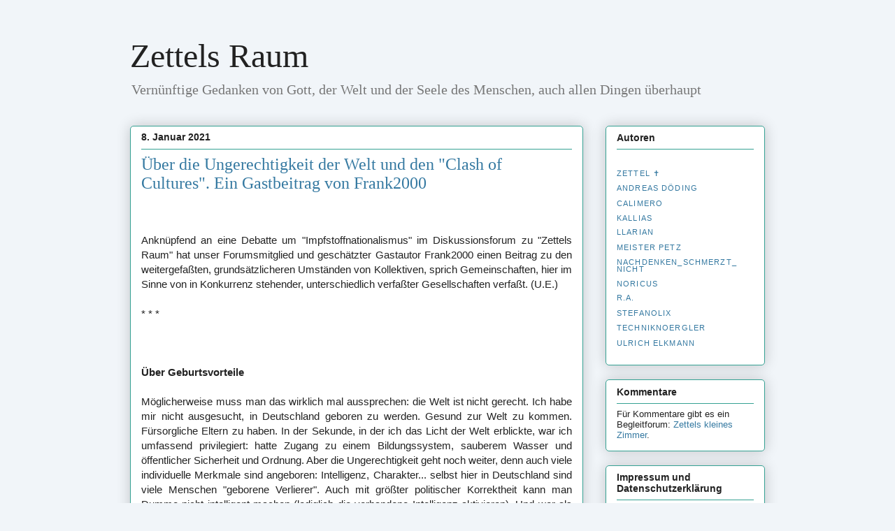

--- FILE ---
content_type: text/html; charset=UTF-8
request_url: https://zettelsraum.blogspot.com/2021/01/uber-die-ungerechtigkeit-der-welt-und.html
body_size: 29609
content:
<!DOCTYPE html>
<html class='v2' dir='ltr' lang='de' xmlns='http://www.w3.org/1999/xhtml' xmlns:b='http://www.google.com/2005/gml/b' xmlns:data='http://www.google.com/2005/gml/data' xmlns:expr='http://www.google.com/2005/gml/expr'>
<head>
<link href='https://www.blogger.com/static/v1/widgets/335934321-css_bundle_v2.css' rel='stylesheet' type='text/css'/>
<meta content='width=1100' name='viewport'/>
<meta content='no-referrer' name='referrer'/>
<meta content='text/html; charset=UTF-8' http-equiv='Content-Type'/>
<meta content='blogger' name='generator'/>
<link href='https://zettelsraum.blogspot.com/favicon.ico' rel='icon' type='image/x-icon'/>
<link href='https://zettelsraum.blogspot.com/2021/01/uber-die-ungerechtigkeit-der-welt-und.html' rel='canonical'/>
<link rel="alternate" type="application/atom+xml" title="Zettels Raum - Atom" href="https://zettelsraum.blogspot.com/feeds/posts/default" />
<link rel="alternate" type="application/rss+xml" title="Zettels Raum - RSS" href="https://zettelsraum.blogspot.com/feeds/posts/default?alt=rss" />
<link rel="service.post" type="application/atom+xml" title="Zettels Raum - Atom" href="https://www.blogger.com/feeds/29224247/posts/default" />

<link rel="alternate" type="application/atom+xml" title="Zettels Raum - Atom" href="https://zettelsraum.blogspot.com/feeds/4605949487324949561/comments/default" />
<!--Can't find substitution for tag [blog.ieCssRetrofitLinks]-->
<meta content='https://zettelsraum.blogspot.com/2021/01/uber-die-ungerechtigkeit-der-welt-und.html' property='og:url'/>
<meta content='Über die Ungerechtigkeit der Welt und den &quot;Clash of Cultures&quot;. Ein Gastbeitrag von Frank2000' property='og:title'/>
<meta content='Ein Autorenblog, der meist politische, machmal auch wissenschaftliche und kulturelle Themen aus überwiegend liberal-konservativer Sicht beleuchtet.' property='og:description'/>
<title>Zettels Raum: Über die Ungerechtigkeit der Welt und den "Clash of Cultures". Ein Gastbeitrag von Frank2000</title>
<style id='page-skin-1' type='text/css'><!--
/*
-----------------------------------------------
Blogger Template Style
Name:     Awesome Inc.
Designer: Tina Chen
URL:      tinachen.org
----------------------------------------------- */
/* Variable definitions
====================
<Variable name="keycolor" description="Main Color" type="color" default="#ffffff"/>
<Group description="Page" selector="body">
<Variable name="body.font" description="Font" type="font"
default="normal normal 13px Arial, Tahoma, Helvetica, FreeSans, sans-serif"/>
<Variable name="body.background.color" description="Background Color" type="color" default="#000000"/>
<Variable name="body.text.color" description="Text Color" type="color" default="#ffffff"/>
</Group>
<Group description="Links" selector=".main-inner">
<Variable name="link.color" description="Link Color" type="color" default="#888888"/>
<Variable name="link.visited.color" description="Visited Color" type="color" default="#444444"/>
<Variable name="link.hover.color" description="Hover Color" type="color" default="#cccccc"/>
</Group>
<Group description="Blog Title" selector=".header h1">
<Variable name="header.font" description="Title Font" type="font"
default="normal bold 40px Arial, Tahoma, Helvetica, FreeSans, sans-serif"/>
<Variable name="header.text.color" description="Title Color" type="color" default="#222222" />
<Variable name="header.background.color" description="Header Background" type="color" default="transparent" />
</Group>
<Group description="Blog Description" selector=".header .description">
<Variable name="description.font" description="Font" type="font"
default="normal normal 14px Arial, Tahoma, Helvetica, FreeSans, sans-serif"/>
<Variable name="description.text.color" description="Text Color" type="color"
default="#222222" />
</Group>
<Group description="Tabs Text" selector=".tabs-inner .widget li a">
<Variable name="tabs.font" description="Font" type="font"
default="normal bold 14px Arial, Tahoma, Helvetica, FreeSans, sans-serif"/>
<Variable name="tabs.text.color" description="Text Color" type="color" default="#222222"/>
<Variable name="tabs.selected.text.color" description="Selected Color" type="color" default="#333333"/>
</Group>
<Group description="Tabs Background" selector=".tabs-outer .PageList">
<Variable name="tabs.background.color" description="Background Color" type="color" default="#141414"/>
<Variable name="tabs.selected.background.color" description="Selected Color" type="color" default="#444444"/>
<Variable name="tabs.border.color" description="Border Color" type="color" default="#35a193"/>
</Group>
<Group description="Date Header" selector=".main-inner .widget h2.date-header, .main-inner .widget h2.date-header span">
<Variable name="date.font" description="Font" type="font"
default="normal normal 14px Arial, Tahoma, Helvetica, FreeSans, sans-serif"/>
<Variable name="date.text.color" description="Text Color" type="color" default="#666666"/>
<Variable name="date.border.color" description="Border Color" type="color" default="#35a193"/>
</Group>
<Group description="Post Title" selector="h3.post-title, h4, h3.post-title a">
<Variable name="post.title.font" description="Font" type="font"
default="normal bold 22px Arial, Tahoma, Helvetica, FreeSans, sans-serif"/>
<Variable name="post.title.text.color" description="Text Color" type="color" default="#222222"/>
</Group>
<Group description="Post Background" selector=".post">
<Variable name="post.background.color" description="Background Color" type="color" default="#ffffff" />
<Variable name="post.border.color" description="Border Color" type="color" default="#35a193" />
<Variable name="post.border.bevel.color" description="Bevel Color" type="color" default="#35a193"/>
</Group>
<Group description="Gadget Title" selector="h2">
<Variable name="widget.title.font" description="Font" type="font"
default="normal bold 14px Arial, Tahoma, Helvetica, FreeSans, sans-serif"/>
<Variable name="widget.title.text.color" description="Text Color" type="color" default="#222222"/>
</Group>
<Group description="Gadget Text" selector=".sidebar .widget">
<Variable name="widget.font" description="Font" type="font"
default="normal normal 14px Arial, Tahoma, Helvetica, FreeSans, sans-serif"/>
<Variable name="widget.text.color" description="Text Color" type="color" default="#222222"/>
<Variable name="widget.alternate.text.color" description="Alternate Color" type="color" default="#666666"/>
</Group>
<Group description="Gadget Links" selector=".sidebar .widget">
<Variable name="widget.link.color" description="Link Color" type="color" default="#3579a1"/>
<Variable name="widget.link.visited.color" description="Visited Color" type="color" default="#3543a1"/>
<Variable name="widget.link.hover.color" description="Hover Color" type="color" default="#35a193"/>
</Group>
<Group description="Gadget Background" selector=".sidebar .widget">
<Variable name="widget.background.color" description="Background Color" type="color" default="#141414"/>
<Variable name="widget.border.color" description="Border Color" type="color" default="#222222"/>
<Variable name="widget.border.bevel.color" description="Bevel Color" type="color" default="#000000"/>
</Group>
<Group description="Sidebar Background" selector=".column-left-inner .column-right-inner">
<Variable name="widget.outer.background.color" description="Background Color" type="color" default="transparent" />
</Group>
<Group description="Images" selector=".main-inner">
<Variable name="image.background.color" description="Background Color" type="color" default="transparent"/>
<Variable name="image.border.color" description="Border Color" type="color" default="transparent"/>
</Group>
<Group description="Feed" selector=".blog-feeds">
<Variable name="feed.text.color" description="Text Color" type="color" default="#222222"/>
</Group>
<Group description="Feed Links" selector=".blog-feeds">
<Variable name="feed.link.color" description="Link Color" type="color" default="#3579a1"/>
<Variable name="feed.link.visited.color" description="Visited Color" type="color" default="#3543a1"/>
<Variable name="feed.link.hover.color" description="Hover Color" type="color" default="#35a193"/>
</Group>
<Group description="Pager" selector=".blog-pager">
<Variable name="pager.background.color" description="Background Color" type="color" default="#ffffff" />
</Group>
<Group description="Footer" selector=".footer-outer">
<Variable name="footer.background.color" description="Background Color" type="color" default="#ffffff" />
<Variable name="footer.text.color" description="Text Color" type="color" default="#222222" />
</Group>
<Variable name="title.shadow.spread" description="Title Shadow" type="length" default="-1px" min="-1px" max="100px"/>
<Variable name="body.background" description="Body Background" type="background"
color="#f1f5f9"
default="$(color) none repeat scroll top left"/>
<Variable name="body.background.gradient.cap" description="Body Gradient Cap" type="url"
default="none"/>
<Variable name="body.background.size" description="Body Background Size" type="string" default="auto"/>
<Variable name="tabs.background.gradient" description="Tabs Background Gradient" type="url"
default="none"/>
<Variable name="header.background.gradient" description="Header Background Gradient" type="url" default="none" />
<Variable name="header.padding.top" description="Header Top Padding" type="length" default="22px" min="0" max="100px"/>
<Variable name="header.margin.top" description="Header Top Margin" type="length" default="0" min="0" max="100px"/>
<Variable name="header.margin.bottom" description="Header Bottom Margin" type="length" default="0" min="0" max="100px"/>
<Variable name="widget.padding.top" description="Widget Padding Top" type="length" default="8px" min="0" max="20px"/>
<Variable name="widget.padding.side" description="Widget Padding Side" type="length" default="15px" min="0" max="100px"/>
<Variable name="widget.outer.margin.top" description="Widget Top Margin" type="length" default="0" min="0" max="100px"/>
<Variable name="widget.outer.background.gradient" description="Gradient" type="url" default="none" />
<Variable name="widget.border.radius" description="Gadget Border Radius" type="length" default="0" min="0" max="100px"/>
<Variable name="outer.shadow.spread" description="Outer Shadow Size" type="length" default="0" min="0" max="100px"/>
<Variable name="date.header.border.radius.top" description="Date Header Border Radius Top" type="length" default="0" min="0" max="100px"/>
<Variable name="date.header.position" description="Date Header Position" type="length" default="15px" min="0" max="100px"/>
<Variable name="date.space" description="Date Space" type="length" default="30px" min="0" max="100px"/>
<Variable name="date.position" description="Date Float" type="string" default="static" />
<Variable name="date.padding.bottom" description="Date Padding Bottom" type="length" default="0" min="0" max="100px"/>
<Variable name="date.border.size" description="Date Border Size" type="length" default="0" min="0" max="10px"/>
<Variable name="date.background" description="Date Background" type="background" color="transparent"
default="$(color) none no-repeat scroll top left" />
<Variable name="date.first.border.radius.top" description="Date First top radius" type="length" default="5px" min="0" max="100px"/>
<Variable name="date.last.space.bottom" description="Date Last Space Bottom" type="length"
default="20px" min="0" max="100px"/>
<Variable name="date.last.border.radius.bottom" description="Date Last bottom radius" type="length" default="5px" min="0" max="100px"/>
<Variable name="post.first.padding.top" description="First Post Padding Top" type="length" default="0" min="0" max="100px"/>
<Variable name="image.shadow.spread" description="Image Shadow Size" type="length" default="0" min="0" max="100px"/>
<Variable name="image.border.radius" description="Image Border Radius" type="length" default="0" min="0" max="100px"/>
<Variable name="separator.outdent" description="Separator Outdent" type="length" default="15px" min="0" max="100px"/>
<Variable name="title.separator.border.size" description="Widget Title Border Size" type="length" default="1px" min="0" max="10px"/>
<Variable name="list.separator.border.size" description="List Separator Border Size" type="length" default="1px" min="0" max="10px"/>
<Variable name="shadow.spread" description="Shadow Size" type="length" default="0" min="0" max="100px"/>
<Variable name="startSide" description="Side where text starts in blog language" type="automatic" default="left"/>
<Variable name="endSide" description="Side where text ends in blog language" type="automatic" default="right"/>
<Variable name="date.side" description="Side where date header is placed" type="string" default="right"/>
<Variable name="pager.border.radius.top" description="Pager Border Top Radius" type="length" default="5px" min="0" max="100px"/>
<Variable name="pager.space.top" description="Pager Top Space" type="length" default="1em" min="0" max="20em"/>
<Variable name="footer.background.gradient" description="Background Gradient" type="url" default="none" />
<Variable name="mobile.background.size" description="Mobile Background Size" type="string"
default="auto"/>
<Variable name="mobile.background.overlay" description="Mobile Background Overlay" type="string"
default="transparent none repeat scroll top left"/>
<Variable name="mobile.button.color" description="Mobile Button Color" type="color" default="#ffffff" />
*/
/* Content
----------------------------------------------- */
body {
font: normal normal 15px Arial, Tahoma, Helvetica, FreeSans, sans-serif;
color: #222222;
background: #f1f5f9 none repeat scroll top left;
}
html body .content-outer {
min-width: 0;
max-width: 100%;
width: 100%;
}
a:link {
text-decoration: none;
color: #3579a1;
}
a:visited {
text-decoration: none;
color: #3543a1;
}
a:hover {
text-decoration: underline;
color: #35a193;
}
.body-fauxcolumn-outer .cap-top {
position: absolute;
z-index: 1;
height: 276px;
width: 100%;
background: transparent none repeat-x scroll top left;
_background-image: none;
}
/* Columns
----------------------------------------------- */
.content-inner {
padding: 0;
}
.header-inner .section {
margin: 0 16px;
}
.tabs-inner .section {
margin: 0 16px;
}
.main-inner {
padding-top: 30px;
}
.main-inner .column-center-inner,
.main-inner .column-left-inner,
.main-inner .column-right-inner {
padding: 0 5px;
}
*+html body .main-inner .column-center-inner {
margin-top: -30px;
}
#layout .main-inner .column-center-inner {
margin-top: 0;
}
/* Header
----------------------------------------------- */
.header-outer {
margin: 0 0 0 0;
background: transparent none repeat scroll 0 0;
}
.Header h1 {
font: normal normal 48px Georgia, Utopia, 'Palatino Linotype', Palatino, serif;
color: #222222;
text-shadow: 0 0 -1px #000000;
}
.Header h1 a {
color: #222222;
}
.Header .description {
font: normal normal 20px Georgia, Utopia, 'Palatino Linotype', Palatino, serif;
color: #777777;
}
.header-inner .Header .titlewrapper,
.header-inner .Header .descriptionwrapper {
padding-left: 0;
padding-right: 0;
margin-bottom: 0;
}
.header-inner .Header .titlewrapper {
padding-top: 22px;
}
/* Tabs
----------------------------------------------- */
.tabs-outer {
overflow: hidden;
position: relative;
background: #35a193 url(//www.blogblog.com/1kt/awesomeinc/tabs_gradient_light.png) repeat scroll 0 0;
}
#layout .tabs-outer {
overflow: visible;
}
.tabs-cap-top, .tabs-cap-bottom {
position: absolute;
width: 100%;
border-top: 1px solid #908d6a;
}
.tabs-cap-bottom {
bottom: 0;
}
.tabs-inner .widget li a {
display: inline-block;
margin: 0;
padding: .6em 1.5em;
font: normal normal 13px Arial, Tahoma, Helvetica, FreeSans, sans-serif;
color: #333333;
border-top: 1px solid #908d6a;
border-bottom: 1px solid #908d6a;
border-left: 1px solid #908d6a;
height: 16px;
line-height: 16px;
}
.tabs-inner .widget li:last-child a {
border-right: 1px solid #908d6a;
}
.tabs-inner .widget li.selected a, .tabs-inner .widget li a:hover {
background: #63704b url(//www.blogblog.com/1kt/awesomeinc/tabs_gradient_light.png) repeat-x scroll 0 -100px;
color: #ffffff;
}
/* Headings
----------------------------------------------- */
h2 {
font: normal bold 14px Arial, Tahoma, Helvetica, FreeSans, sans-serif;
color: #222222;
}
/* Widgets
----------------------------------------------- */
.main-inner .section {
margin: 0 27px;
padding: 0;
}
.main-inner .column-left-outer,
.main-inner .column-right-outer {
margin-top: 0;
}
#layout .main-inner .column-left-outer,
#layout .main-inner .column-right-outer {
margin-top: 0;
}
.main-inner .column-left-inner,
.main-inner .column-right-inner {
background: transparent none repeat 0 0;
-moz-box-shadow: 0 0 0 rgba(0, 0, 0, .2);
-webkit-box-shadow: 0 0 0 rgba(0, 0, 0, .2);
-goog-ms-box-shadow: 0 0 0 rgba(0, 0, 0, .2);
box-shadow: 0 0 0 rgba(0, 0, 0, .2);
-moz-border-radius: 5px;
-webkit-border-radius: 5px;
-goog-ms-border-radius: 5px;
border-radius: 5px;
}
#layout .main-inner .column-left-inner,
#layout .main-inner .column-right-inner {
margin-top: 0;
}
.sidebar .widget {
font: normal normal 13px Arial, Tahoma, Helvetica, FreeSans, sans-serif;
color: #222222;
}
.sidebar .widget a:link {
color: #3579a1;
}
.sidebar .widget a:visited {
color: #3543a1;
}
.sidebar .widget a:hover {
color: #35a193;
}
.sidebar .widget h2 {
text-shadow: 0 0 -1px #000000;
}
.main-inner .widget {
background-color: #ffffff;
border: 1px solid #35a193;
padding: 0 15px 15px;
margin: 20px -16px;
-moz-box-shadow: 0 0 20px rgba(0, 0, 0, .2);
-webkit-box-shadow: 0 0 20px rgba(0, 0, 0, .2);
-goog-ms-box-shadow: 0 0 20px rgba(0, 0, 0, .2);
box-shadow: 0 0 20px rgba(0, 0, 0, .2);
-moz-border-radius: 5px;
-webkit-border-radius: 5px;
-goog-ms-border-radius: 5px;
border-radius: 5px;
}
.main-inner .widget h2 {
margin: 0 -0;
padding: .6em 0 .5em;
border-bottom: 1px solid transparent;
}
.footer-inner .widget h2 {
padding: 0 0 .4em;
border-bottom: 1px solid transparent;
}
.main-inner .widget h2 + div, .footer-inner .widget h2 + div {
border-top: 1px solid #35a193;
padding-top: 8px;
}
.main-inner .widget .widget-content {
margin: 0 -0;
padding: 7px 0 0;
}
.main-inner .widget ul, .main-inner .widget #ArchiveList ul.flat {
margin: -8px -15px 0;
padding: 0;
list-style: none;
}
.main-inner .widget #ArchiveList {
margin: -8px 0 0;
}
.main-inner .widget ul li, .main-inner .widget #ArchiveList ul.flat li {
padding: .5em 15px;
text-indent: 0;
color: #666666;
border-top: 0 solid #35a193;
border-bottom: 1px solid transparent;
}
.main-inner .widget #ArchiveList ul li {
padding-top: .25em;
padding-bottom: .25em;
}
.main-inner .widget ul li:first-child, .main-inner .widget #ArchiveList ul.flat li:first-child {
border-top: none;
}
.main-inner .widget ul li:last-child, .main-inner .widget #ArchiveList ul.flat li:last-child {
border-bottom: none;
}
.post-body {
position: relative;
-moz-hyphens: auto;
-ms-hyphens: auto;
-webkit-hyphens:auto;
hyphens: auto;
}
.main-inner .widget .post-body ul {
padding: 0 2.5em;
margin: .5em 0;
list-style: disc;
}
.main-inner .widget .post-body ul li {
padding: 0.25em 0;
margin-bottom: .25em;
color: #222222;
border: none;
}
.footer-inner .widget ul {
padding: 0;
list-style: none;
}
.widget .zippy {
color: #666666;
}
/* Posts
----------------------------------------------- */
body .main-inner .Blog {
padding: 0;
margin-bottom: 1em;
background-color: transparent;
border: none;
-moz-box-shadow: 0 0 0 rgba(0, 0, 0, 0);
-webkit-box-shadow: 0 0 0 rgba(0, 0, 0, 0);
-goog-ms-box-shadow: 0 0 0 rgba(0, 0, 0, 0);
box-shadow: 0 0 0 rgba(0, 0, 0, 0);
}
.main-inner .section:last-child .Blog:last-child {
padding: 0;
margin-bottom: 1em;
}
.main-inner .widget h2.date-header {
margin: 0 -15px 1px;
padding: 0 0 0 0;
font: normal bold 14px Arial, Tahoma, Helvetica, FreeSans, sans-serif;
color: #222222;
background: transparent none no-repeat scroll top left;
border-top: 0 solid #35a193;
border-bottom: 1px solid transparent;
-moz-border-radius-topleft: 0;
-moz-border-radius-topright: 0;
-webkit-border-top-left-radius: 0;
-webkit-border-top-right-radius: 0;
border-top-left-radius: 0;
border-top-right-radius: 0;
position: static;
bottom: 100%;
right: 15px;
text-shadow: 0 0 -1px #000000;
}
.main-inner .widget h2.date-header span {
font: normal bold 14px Arial, Tahoma, Helvetica, FreeSans, sans-serif;
display: block;
padding: .5em 15px;
border-left: 0 solid #35a193;
border-right: 0 solid #35a193;
}
.date-outer {
position: relative;
margin: 30px 0 20px;
padding: 0 15px;
background-color: #ffffff;
border: 1px solid #35a193;
-moz-box-shadow: 0 0 20px rgba(0, 0, 0, .2);
-webkit-box-shadow: 0 0 20px rgba(0, 0, 0, .2);
-goog-ms-box-shadow: 0 0 20px rgba(0, 0, 0, .2);
box-shadow: 0 0 20px rgba(0, 0, 0, .2);
-moz-border-radius: 5px;
-webkit-border-radius: 5px;
-goog-ms-border-radius: 5px;
border-radius: 5px;
}
.date-outer:first-child {
margin-top: 0;
}
.date-outer:last-child {
margin-bottom: 20px;
-moz-border-radius-bottomleft: 5px;
-moz-border-radius-bottomright: 5px;
-webkit-border-bottom-left-radius: 5px;
-webkit-border-bottom-right-radius: 5px;
-goog-ms-border-bottom-left-radius: 5px;
-goog-ms-border-bottom-right-radius: 5px;
border-bottom-left-radius: 5px;
border-bottom-right-radius: 5px;
}
.date-posts {
margin: 0 -0;
padding: 0 0;
clear: both;
}
.post-outer, .inline-ad {
border-top: 1px solid #35a193;
margin: 0 -0;
padding: 15px 0;
}
.post-outer {
padding-bottom: 10px;
}
.post-outer:first-child {
padding-top: 0;
border-top: none;
}
.post-outer:last-child, .inline-ad:last-child {
border-bottom: none;
}
.post-body {
position: relative;
}
.post-body img {
padding: 8px;
background: #ffffff;
border: 1px solid #cccccc;
-moz-box-shadow: 0 0 20px rgba(0, 0, 0, .2);
-webkit-box-shadow: 0 0 20px rgba(0, 0, 0, .2);
box-shadow: 0 0 20px rgba(0, 0, 0, .2);
-moz-border-radius: 5px;
-webkit-border-radius: 5px;
border-radius: 5px;
}
h3.post-title, h4 {
font: normal normal 24px Georgia, Utopia, 'Palatino Linotype', Palatino, serif;
color: #3579a1;
}
h3.post-title a {
font: normal normal 24px Georgia, Utopia, 'Palatino Linotype', Palatino, serif;
color: #3579a1;
}
h3.post-title a:hover {
color: #35a193;
text-decoration: underline;
}
.post-header {
margin: 0 0 1em;
}
.post-body {
line-height: 1.4;
}
.post-outer h2 {
color: #222222;
}
.post-footer {
margin: 1.5em 0 0;
}
#blog-pager {
padding: 15px;
font-size: 120%;
background-color: #ffffff;
border: 1px solid #35a193;
-moz-box-shadow: 0 0 20px rgba(0, 0, 0, .2);
-webkit-box-shadow: 0 0 20px rgba(0, 0, 0, .2);
-goog-ms-box-shadow: 0 0 20px rgba(0, 0, 0, .2);
box-shadow: 0 0 20px rgba(0, 0, 0, .2);
-moz-border-radius: 5px;
-webkit-border-radius: 5px;
-goog-ms-border-radius: 5px;
border-radius: 5px;
-moz-border-radius-topleft: 5px;
-moz-border-radius-topright: 5px;
-webkit-border-top-left-radius: 5px;
-webkit-border-top-right-radius: 5px;
-goog-ms-border-top-left-radius: 5px;
-goog-ms-border-top-right-radius: 5px;
border-top-left-radius: 5px;
border-top-right-radius-topright: 5px;
margin-top: 1em;
}
.blog-feeds, .post-feeds {
margin: 1em 0;
text-align: center;
color: #222222;
}
.blog-feeds a, .post-feeds a {
color: #3579a1;
}
.blog-feeds a:visited, .post-feeds a:visited {
color: #3543a1;
}
.blog-feeds a:hover, .post-feeds a:hover {
color: #35a193;
}
.post-outer .comments {
margin-top: 2em;
}
/* Comments
----------------------------------------------- */
.comments .comments-content .icon.blog-author {
background-repeat: no-repeat;
background-image: url([data-uri]);
}
.comments .comments-content .loadmore a {
border-top: 1px solid #908d6a;
border-bottom: 1px solid #908d6a;
}
.comments .continue {
border-top: 2px solid #908d6a;
}
/* Footer
----------------------------------------------- */
.footer-outer {
margin: -20px 0 -1px;
padding: 20px 0 0;
color: #222222;
overflow: hidden;
}
.footer-fauxborder-left {
border-top: 1px solid #35a193;
background: #ffffff none repeat scroll 0 0;
-moz-box-shadow: 0 0 20px rgba(0, 0, 0, .2);
-webkit-box-shadow: 0 0 20px rgba(0, 0, 0, .2);
-goog-ms-box-shadow: 0 0 20px rgba(0, 0, 0, .2);
box-shadow: 0 0 20px rgba(0, 0, 0, .2);
margin: 0 -20px;
}
/* Mobile
----------------------------------------------- */
body.mobile {
background-size: auto;
}
.mobile .body-fauxcolumn-outer {
background: transparent none repeat scroll top left;
}
*+html body.mobile .main-inner .column-center-inner {
margin-top: 0;
}
.mobile .main-inner .widget {
padding: 0 0 15px;
}
.mobile .main-inner .widget h2 + div,
.mobile .footer-inner .widget h2 + div {
border-top: none;
padding-top: 0;
}
.mobile .footer-inner .widget h2 {
padding: 0.5em 0;
border-bottom: none;
}
.mobile .main-inner .widget .widget-content {
margin: 0;
padding: 7px 0 0;
}
.mobile .main-inner .widget ul,
.mobile .main-inner .widget #ArchiveList ul.flat {
margin: 0 -15px 0;
}
.mobile .main-inner .widget h2.date-header {
right: 0;
}
.mobile .date-header span {
padding: 0.4em 0;
}
.mobile .date-outer:first-child {
margin-bottom: 0;
border: 1px solid #35a193;
-moz-border-radius-topleft: 5px;
-moz-border-radius-topright: 5px;
-webkit-border-top-left-radius: 5px;
-webkit-border-top-right-radius: 5px;
-goog-ms-border-top-left-radius: 5px;
-goog-ms-border-top-right-radius: 5px;
border-top-left-radius: 5px;
border-top-right-radius: 5px;
}
.mobile .date-outer {
border-color: #35a193;
border-width: 0 1px 1px;
}
.mobile .date-outer:last-child {
margin-bottom: 0;
}
.mobile .main-inner {
padding: 0;
}
.mobile .header-inner .section {
margin: 0;
}
.mobile .post-outer, .mobile .inline-ad {
padding: 5px 0;
}
.mobile .tabs-inner .section {
margin: 0 10px;
}
.mobile .main-inner .widget h2 {
margin: 0;
padding: 0;
}
.mobile .main-inner .widget h2.date-header span {
padding: 0;
}
.mobile .main-inner .widget .widget-content {
margin: 0;
padding: 7px 0 0;
}
.mobile #blog-pager {
border: 1px solid transparent;
background: #ffffff none repeat scroll 0 0;
}
.mobile .main-inner .column-left-inner,
.mobile .main-inner .column-right-inner {
background: transparent none repeat 0 0;
-moz-box-shadow: none;
-webkit-box-shadow: none;
-goog-ms-box-shadow: none;
box-shadow: none;
}
.mobile .date-posts {
margin: 0;
padding: 0;
}
.mobile .footer-fauxborder-left {
margin: 0;
border-top: inherit;
}
.mobile .main-inner .section:last-child .Blog:last-child {
margin-bottom: 0;
}
.mobile-index-contents {
color: #222222;
}
.mobile .mobile-link-button {
background: #3579a1 url(//www.blogblog.com/1kt/awesomeinc/tabs_gradient_light.png) repeat scroll 0 0;
}
.mobile-link-button a:link, .mobile-link-button a:visited {
color: #ffffff;
}
.mobile .tabs-inner .PageList .widget-content {
background: transparent;
border-top: 1px solid;
border-color: #908d6a;
color: #333333;
}
.mobile .tabs-inner .PageList .widget-content .pagelist-arrow {
border-left: 1px solid #908d6a;
}

--></style>
<style id='template-skin-1' type='text/css'><!--
body {
min-width: 940px;
}
.content-outer, .content-fauxcolumn-outer, .region-inner {
min-width: 940px;
max-width: 940px;
_width: 940px;
}
.main-inner .columns {
padding-left: 0px;
padding-right: 260px;
}
.main-inner .fauxcolumn-center-outer {
left: 0px;
right: 260px;
/* IE6 does not respect left and right together */
_width: expression(this.parentNode.offsetWidth -
parseInt("0px") -
parseInt("260px") + 'px');
}
.main-inner .fauxcolumn-left-outer {
width: 0px;
}
.main-inner .fauxcolumn-right-outer {
width: 260px;
}
.main-inner .column-left-outer {
width: 0px;
right: 100%;
margin-left: -0px;
}
.main-inner .column-right-outer {
width: 260px;
margin-right: -260px;
}
#layout {
min-width: 0;
}
#layout .content-outer {
min-width: 0;
width: 800px;
}
#layout .region-inner {
min-width: 0;
width: auto;
}
body#layout div.add_widget {
padding: 8px;
}
body#layout div.add_widget a {
margin-left: 32px;
}
--></style>
<link href='https://www.blogger.com/dyn-css/authorization.css?targetBlogID=29224247&amp;zx=0c1ca0db-5727-4b11-a1fc-2867544ba9f9' media='none' onload='if(media!=&#39;all&#39;)media=&#39;all&#39;' rel='stylesheet'/><noscript><link href='https://www.blogger.com/dyn-css/authorization.css?targetBlogID=29224247&amp;zx=0c1ca0db-5727-4b11-a1fc-2867544ba9f9' rel='stylesheet'/></noscript>
<meta name='google-adsense-platform-account' content='ca-host-pub-1556223355139109'/>
<meta name='google-adsense-platform-domain' content='blogspot.com'/>

</head>
<body class='loading'>
<div class='navbar no-items section' id='navbar' name='Navbar'>
</div>
<div class='body-fauxcolumns'>
<div class='fauxcolumn-outer body-fauxcolumn-outer'>
<div class='cap-top'>
<div class='cap-left'></div>
<div class='cap-right'></div>
</div>
<div class='fauxborder-left'>
<div class='fauxborder-right'></div>
<div class='fauxcolumn-inner'>
</div>
</div>
<div class='cap-bottom'>
<div class='cap-left'></div>
<div class='cap-right'></div>
</div>
</div>
</div>
<div class='content'>
<div class='content-fauxcolumns'>
<div class='fauxcolumn-outer content-fauxcolumn-outer'>
<div class='cap-top'>
<div class='cap-left'></div>
<div class='cap-right'></div>
</div>
<div class='fauxborder-left'>
<div class='fauxborder-right'></div>
<div class='fauxcolumn-inner'>
</div>
</div>
<div class='cap-bottom'>
<div class='cap-left'></div>
<div class='cap-right'></div>
</div>
</div>
</div>
<div class='content-outer'>
<div class='content-cap-top cap-top'>
<div class='cap-left'></div>
<div class='cap-right'></div>
</div>
<div class='fauxborder-left content-fauxborder-left'>
<div class='fauxborder-right content-fauxborder-right'></div>
<div class='content-inner'>
<header>
<div class='header-outer'>
<div class='header-cap-top cap-top'>
<div class='cap-left'></div>
<div class='cap-right'></div>
</div>
<div class='fauxborder-left header-fauxborder-left'>
<div class='fauxborder-right header-fauxborder-right'></div>
<div class='region-inner header-inner'>
<div class='header section' id='header' name='Header'><div class='widget Header' data-version='1' id='Header1'>
<div id='header-inner'>
<div class='titlewrapper'>
<h1 class='title'>
<a href='https://zettelsraum.blogspot.com/'>
Zettels Raum
</a>
</h1>
</div>
<div class='descriptionwrapper'>
<p class='description'><span>Vernünftige Gedanken von Gott, der Welt und der Seele des Menschen, auch allen Dingen überhaupt</span></p>
</div>
</div>
</div></div>
</div>
</div>
<div class='header-cap-bottom cap-bottom'>
<div class='cap-left'></div>
<div class='cap-right'></div>
</div>
</div>
</header>
<div class='tabs-outer'>
<div class='tabs-cap-top cap-top'>
<div class='cap-left'></div>
<div class='cap-right'></div>
</div>
<div class='fauxborder-left tabs-fauxborder-left'>
<div class='fauxborder-right tabs-fauxborder-right'></div>
<div class='region-inner tabs-inner'>
<div class='tabs no-items section' id='crosscol' name='Spaltenübergreifend'></div>
<div class='tabs no-items section' id='crosscol-overflow' name='Cross-Column 2'></div>
</div>
</div>
<div class='tabs-cap-bottom cap-bottom'>
<div class='cap-left'></div>
<div class='cap-right'></div>
</div>
</div>
<div class='main-outer'>
<div class='main-cap-top cap-top'>
<div class='cap-left'></div>
<div class='cap-right'></div>
</div>
<div class='fauxborder-left main-fauxborder-left'>
<div class='fauxborder-right main-fauxborder-right'></div>
<div class='region-inner main-inner'>
<div class='columns fauxcolumns'>
<div class='fauxcolumn-outer fauxcolumn-center-outer'>
<div class='cap-top'>
<div class='cap-left'></div>
<div class='cap-right'></div>
</div>
<div class='fauxborder-left'>
<div class='fauxborder-right'></div>
<div class='fauxcolumn-inner'>
</div>
</div>
<div class='cap-bottom'>
<div class='cap-left'></div>
<div class='cap-right'></div>
</div>
</div>
<div class='fauxcolumn-outer fauxcolumn-left-outer'>
<div class='cap-top'>
<div class='cap-left'></div>
<div class='cap-right'></div>
</div>
<div class='fauxborder-left'>
<div class='fauxborder-right'></div>
<div class='fauxcolumn-inner'>
</div>
</div>
<div class='cap-bottom'>
<div class='cap-left'></div>
<div class='cap-right'></div>
</div>
</div>
<div class='fauxcolumn-outer fauxcolumn-right-outer'>
<div class='cap-top'>
<div class='cap-left'></div>
<div class='cap-right'></div>
</div>
<div class='fauxborder-left'>
<div class='fauxborder-right'></div>
<div class='fauxcolumn-inner'>
</div>
</div>
<div class='cap-bottom'>
<div class='cap-left'></div>
<div class='cap-right'></div>
</div>
</div>
<!-- corrects IE6 width calculation -->
<div class='columns-inner'>
<div class='column-center-outer'>
<div class='column-center-inner'>
<div class='main section' id='main' name='Hauptbereich'><div class='widget Blog' data-version='1' id='Blog1'>
<div class='blog-posts hfeed'>

          <div class="date-outer">
        
<h2 class='date-header'><span>8. Januar 2021</span></h2>

          <div class="date-posts">
        
<div class='post-outer'>
<div class='post hentry' itemprop='blogPost' itemscope='itemscope' itemtype='http://schema.org/BlogPosting'>
<meta content='29224247' itemprop='blogId'/>
<meta content='4605949487324949561' itemprop='postId'/>
<a name='4605949487324949561'></a>
<h3 class='post-title entry-title' itemprop='name'>
Über die Ungerechtigkeit der Welt und den "Clash of Cultures". Ein Gastbeitrag von Frank2000
</h3>
<div class='post-header'>
<div class='post-header-line-1'></div>
</div>
<div class='post-body entry-content' id='post-body-4605949487324949561' itemprop='description articleBody'>
<i></i><div align="justify">


<br />
<br />
Anknüpfend an eine Debatte um "Impfstoffnationalismus" im Diskussionsforum zu "Zettels Raum" hat unser Forumsmitglied und geschätzter Gastautor Frank2000 einen Beitrag zu den weitergefaßten, grundsätzlicheren Umständen von Kollektiven, sprich Gemeinschaften, hier im Sinne von in Konkurrenz stehender, unterschiedlich verfaßter Gesellschaften verfaßt. (U.E.)
<br />
<br />
*	*	*
<br />
<br />

<br />
<br />
<b>Über Geburtsvorteile
</b>
  <br />
<br />
Möglicherweise muss man das wirklich mal aussprechen: die Welt ist nicht gerecht. Ich habe mir nicht ausgesucht, in Deutschland geboren zu werden. Gesund zur Welt zu kommen. Fürsorgliche Eltern zu haben. In der Sekunde, in der ich das Licht der Welt erblickte, war ich umfassend privilegiert: hatte Zugang zu einem Bildungssystem, sauberem Wasser und öffentlicher Sicherheit und Ordnung. Aber die Ungerechtigkeit geht noch weiter, denn auch viele individuelle Merkmale sind angeboren: Intelligenz, Charakter... selbst hier in Deutschland sind viele Menschen "geborene Verlierer". Auch mit größter politischer Korrektheit kann man Dumme nicht intelligent machen (lediglich die vorhandene Intelligenz aktivieren). Und wer als aggressive, emotional gestörte Persönlichkeit zur Welt kommt, wird immer Probleme in sozialen Gruppen haben. Die größte Ungerechtigkeit überhaupt ist aber Gesundheit und Aussehen: auch wenn die "No body shaming"-Fraktion gern etwas anderes einführen möchte: die Menschen werden immer instinktiv (!) das Aussehen des Gegenübers bewerten. Zwar gibt es hier in einem engen Spielraum kulturell bedingte Prägungen (zB steigt nach einer Hungersnot die Attraktivität moderat dicker Menschen). Aber unzählige Tests mit der Messung von Augenbewegungen, Blutdruck usw haben bewiesen, dass das Aussehen bewertet wird. Immer.
<br />
<br />
Die Menschen sind keine Bärtierchen oder Termiten, deren individuellen Abweichungen kaum noch messbar sind. Die Natur der Menschheit ist die Diversifikation. Welche Schlussfolgerung zieht man zunächst aus dieser Tatsache? Die Evolutionstheorie beschreibt als Grund dieser Varianz die Innerspezies-Konkurrenz: es sollen eben nicht alle Individuen gleiche Ergebnisse erzielen. Sondern einige Individuen setzen sich auf Grund von Konkurrenzvorteilen stärker durch, bekommen mehr oder fruchtbarere Weibchen, mehr Nahrung, Macht usw.
<br />
Wenn hier schon Schluss wäre mit der Geschichte, dann könnte man "Links" argumentieren: In einer Welt des Überflusses ist individuelle Konkurrenz überflüssig. Und an die Stelle von "Gewinner und Verlierer" tritt der Sozialismus: der zentrale Ausgleich der individuellen angeboren Vorteile und Nachteile. Die Menschen mit angeborenen Vorteilen geben die Früchte ihrer Konkurrenzvorteile ab, da sie diese nicht "verdient haben": schließlich handelt es sich um angeborene Vorteile. Kann man nix für. Die Einnahmen der ausgebeuteten Gewinner werden an die Verlierer verteilt.
<br />
<br />
<a name="more"></a> &shy;
<br />
<br />

  Diese Sichtweise ist durchaus populär:
<br />
<br />
- Zunächst mal sind so ziemlich alle für diese Vorgehensweise, die sich emotional auf der Verliererseite wähnen und keine realistische Chance für sich oder ihre Kinder sehen, zu den Gewinnern aufzusteigen.
<br />
- Dann gibt es aber speziell in westlichen Überflussgesellschaften auch eine ansehnliche Anzahl von Gewinnern, die sich für ihre Konkurrenzvorteile schämen. Und anstatt dem INDIVIDUELLEN Vorteilsausgleich (in Form von Spenden und Mäzentum) für eine STAATLICHE Ausbeutung ihrer Konkurrenzvorteile plädieren.
<br />
<br />
<b>Über das Nicht-Ende der Geschichte
</b>
  <br />
<br />
Aber die Geschichte ist hier nicht zu Ende. Zunächst muss man als Gegenseite der ungleich verteilten erwünschten Fähigkeiten der Individuen auch erwähnen, dass es auch ungleich verteilte unerwünschte Eigenschaften gibt. Es genügt nicht, lediglich einen Vorteilsausgleich zu installieren. Denn wie will man eine Vergewaltigung umverteilen? Körperverletzung, Diebstahl, Mord? Unsoziales Verhalten? Die allermeisten Linken sind leider nicht in der Lage zu erkennen, dass die Theorie des Sozialismus lediglich die Umverteilung des Vorteils beschreibt.
<br />
<br />
Denn hier ist die zweite wesentliche Eigenschaft der Menschheit: jeder Mensch hat nur seinen individuellen Blickwinkel, hat nur individuelle Motive und Wünsche. Und selbst Altruismus ist nur ein Helfersyndrom, das befriedigt werden will. Auf den Punkt gebracht: stirbt ein Mensch, dann endet für diesen Menschen die ganze Welt. (Aus Platzgründen werde ich das Eltern-Kind-Phänomen nicht weiter ausführen. Diese Eigenschaft zerstört meine Argumentation aber nicht.)
<br />
<br />
Jetzt werden einige argumentieren wollen, dass es doch auch so viel soziales Verhalten auf der Welt gibt, so viel Mitgefühl. Ja, sicher, als angeborene Eigenschaft bei manchen Individuen. Aber, und darauf will ich hinaus: bei vielen gibt es diese Eigenschaften eben nicht. Muss man asoziales Verhalten auch "einfach so hinnehmen"? Alle Menschen gleich wertvoll, gleich bedeutend?
<br />
<br />
Sehen wir uns doch mal ganz kurz die Realität an: gäbe es bei den Menschen eine universell angeborene Fähigkeit zu Mitgefühl, Selbstkritik und eine angeborene Ausstattung mit moralischen Maßstäben - dann müssten sich zehntausende, ach was MILLIONEN Menschen gleich heute noch umbringen. Die Welt ist voll mit Mördern, Vergewaltigern, Dieben. Und auch im Bereich des "Normalen" trifft man jeden Tag auf Legionen wirklich schlechter Menschen: Vorgesetzte, die ihre Mitarbeiter schikanieren; Spanner, die den Privatbereich anderer Menschen verletzen; Verkäufer, die ihre Kunden betrügen. Seien wir doch mal ehrlich: die Menschen an und für sich sind SCHLECHT. Oder, um es sogar noch genauer zu beschreiben: es gibt gar kein Gut und Böse. Was Gut oder Böse ist, ist Kontextabhängig. Jeder Mörder hat für sich eine Legion an Ausreden parat, warum a) der Mord nicht so schlimm war und b) er/sie eigentlich das Opfer ist. Und auch ganz objektiv gibt es keine Chance, ein universelles Set von Gut und Böse zu beschreiben. Was in der einen Kultur ausdrücklich gewünscht ist (zB das Umbringen von religiösen Konvertiten im Islam) ist in anderen Kulturen eher unbeliebt (zB in den USA ist ein solches Verhalten eher nicht so gern gesehen).
<br />
<br />
Nein, ich schweife nicht ab. Lest noch etwas weiter, manche Dinge müssen leider in einem komplexen Umfeld beschrieben werden.
<br />
<br />
Wir halten bis hier fest:
<br />
- Menschen werden mit unterschiedlicher Ausstattung an Eigenschaften geboren
<br />
- Die Eigenschaften können kontextbedingt vorteilhaft sein (sowohl einen individuellen Konkurrenzvorteil bieten als auch für die soziale Gruppe einen Mehrwert schaffen) oder auch kontextbedingt schädlich sein
<br />
- Eine räumlich und zeitlich abschließende Sortierung nach "Gut" (erwünschte Eigenschaft) und "Böse" (unerwünschte Eigenschaft) ist nicht möglich
<br />
<br />
Als nächstes muss man wissen, dass die Nutzung der angeborenen Eigenschaften sich in Abhängigkeit der Umstände ändert. Die Theorie des "Homo Sapiens" beschreibt menschliches Handeln als eine stetige Anpassung an die äußeren Umstände. Und die äußeren Umstände bestehen aus "Kosten" und "Gewinnen". Auch hier haben unzählige Tests die Gültigkeit dieser Theorie wieder und wieder bestätigt, so dass diese Theorie so dicht dran an "Wahrheit" ist, wie das bei einer mikroökonomischen Theorie überhaupt geht. Zwar kann in moderaten Grenzen auch beeinflusst werden, was ein Individuum als "Kosten" oder "Gewinn" empfindet. Aber auf der Basis dieser aktuellen Empfindung werden dann wieder die Kosten gesenkt und die Gewinne maximiert: und zwar durch INDIVIDUELLES (!) Verhalten.
<br />
<br />
Wenn man also in einer Gesellschaft die Gewinner ausbeutet, dann werden die Gewinner sich daran anpassen. Zum Beispiel durch ein Sinken der Leistungsbereitschaft, der Arbeitsleistung, der Spendenbereitschaft usw. Wenn man die Intelligenten und Umsichtigen ausbeutet, dann wird sowohl das Verantwortungsbewusstsein sinken als auch die Kreativität. Das führt uns zu einer zentralen Erkenntnis: der zu verteilende Kuchen ist nicht allein von den angeborenen Eigenschaften abhängig, sondern auch... oder genauer: sondern vor allem von den UMSTÄNDEN. Den GESELLSCHAFTLICHEN UMSTÄNDEN.
<br />
<br />
Und ja, diese individuelle Anpassung gilt natürlich für alle Menschen. Auch für die Verlierer. Für die (kontextbedingten) Verbrecher. Eben für alle. Die gesellschaftlichen Umstände haben bei allen Menschen einen Einfluss sowohl auf die erwünschten bzw nützlichen Eigenschaften wie auch auf die unerwünschten bzw schädlichen Eigenschaften. Gibt es keine öffentliche Sicherheit und Ordnung mehr und auch keinen Ersatz in Form von sozialer Kontrolle, dann werden die Verbrechen explodieren. Die Menschen werden mit Säcken in die Geschäfte gehen und ganze Regalinhalte in den Sack schieben und stehlen, wenn linke Kräfte erzwingen, dass ein solches Verhalten nicht mehr sanktioniert wird. Die Menschen werden ihre eigenen Töchter wegen deren Lebenswandel umbringen, wenn es gegen diese Morde keine ausreichenden staatlichen und sozialen Sanktionen mehr gibt.
<br />
<br />
<i>Wir halten bis hier fest:</i>
<br />
- Menschen werden mit unterschiedlicher Ausstattung an Eigenschaften geboren
<br />
- Die Eigenschaften können kontextbedingt vorteilhaft sein (sowohl einen individuellen Konkurrenzvorteil bieten als auch für die soziale Gruppe einen Mehrwert schaffen) oder auch kontextbedingt schädlich sein
<br />
- Eine räumlich und zeitlich abschließende Sortierung nach "Gut" (erwünschte Eigenschaft) und "Böse" (unerwünschte Eigenschaft) ist nicht möglich.
<br />
- Die Verwendung der angeborenen Eigenschaften (das "Handeln") ist nicht unveränderlich, sondern von den gesellschaftlichen Umständen abhängig.
<br />
- Als Konsequenz davon Sinken die Früchte an sich erwünschten Verhaltens bzw Steigen die Kosten an sich unerwünschten Verhaltens
<br />
<br />
<b>Über die Konkurrenz der "gesellschaftlichen Umstände"</b>
  <br />
<br />
So langsam ergibt sich ein Gesamtbild. Eingangs hatte ich ja erwähnt, wie viele Vorteile ich per Geburt genießen darf. Der Witz ist nun: lediglich die angeborenen individuellen Eigenschaften sind unveränderlich.
<br />
<br />
- In der Bonner Republik und weiten Teilen der ehemaligen "westlichen Welt" hatte man dafür folgendes System erarbeitet: Da es kein universell gültiges System gibt, Eigenschaften auch nur vorab in "nützlich" und "schädlich" einzuteilen oder gar einen "Wert" der Eigenschaft festzulegen, wird ein System des "Verhandelns" eingeführt. Die Individuen bieten gegenseitig ihre Eigenschaften an und auf dem Weg der Verhandlung werden die Eigenschaften bewertet und genutzt.
<br />
- Auch "Demokratie" ist nichts anderes als eine Verhandlung.
<br />
- Auf der Basis der Verhandlung wird auch eine Mindestgrenze des Vorteilsausgleichs festgelegt. Da an diesen Verhandlungen auch die "Verlierer" stimmengleich beteiligt sind, wird die Mindestgrenze (also die Ausbeutung der Gewinner) nicht zu niedrig ausfallen, aber im Regelfall auch nicht zu hoch.
<br />
- Andere Gesellschaften haben andere Vorgehensweisen. Zum Beispiel besitzen asiatische Gesellschaften kein gesellschaftliches Verhandlungssystem (keine Demokratie) und existieren trotzdem irgendwie.
<br />
<br />
Natürlich verkürze ich die Bonner Republik. An anderer Stelle hatte ich mal beschrieben, was alles zur damaligen Bonner Republik gehörte. Ich persönlich halte die Bonner Republik für das beste Gesellschaftssystem der Welt und trauere immer noch, dass linke Kräfte dieses System abgeschafft haben. Aber das ist nicht Thema dieses Artikels. Sondern das Thema ist, dass ein gesellschaftliches System VERANTWORTLICH ist für die Vorteile und Nachteile. Dieser Satz ist so zentral, dass ich den wiederholen muss, damit alle aufwachen und den Gedanken mitbekommen:
<br />
<br />
<b>- Ein gesellschaftliches System ist VERANTWORTLICH für die eigenen Vorteile und Nachteile.</b>
<br />
<br />
Während man bei den angeborenen Eigenschaften noch argumentieren konnte "Kann man ja nix für" (wenn man genetisch entworfene Menschen ausschließt) - so gilt das für die umgebende Gesellschaft aber nicht! Ein Vorteilsausgleich ist als höchstens auf die Ausstattung angeborener, unveränderlicher Eigenschaften begründbar. Wenn dagegen gesellschaftliche Umstände zu schlechten Ergebnissen führen, dann gibt es absolut kein Argument, wieso man dafür einen Vorteilsausgleich gewähren sollte: statt dessen ist sinnvoll zu verlangen, dass die gesellschaftlichen Umstände sich eben ändern.
<br />
<br />
Diese Erkenntnis ist kein Hexenwerk. An sich ist das eine TRIVIALE Erkenntnis. Wir erinnern uns: "trivial" heißt "beleidigend einfach". Ich habe nicht mal drei Seiten gebraucht, um diese Erkenntnis zu begründen. Aber trotzdem wollen sich so viele Menschen dieser Erkenntnis verweigern. Wir erleben zur Zeit, wie diese Erkenntnis ins genaue Gegenteil verkehrt wird.
<br />
<br />
Die erfolgreichen Gesellschaften subventionieren in selbstzerstörerischer Weise die erfolglosen Gesellschaften. Erfolglose Gesellschaften erhalten Milliarden, ja über die Jahre Billionen an Euro, um ihren erfolglosen Weg weiterzugehen. Erfolglose Gesellschaften dürfen sogar ihr Modell mittels illegaler Migration und "Geburtenkrieg" in die erfolgreichen Gesellschaften exportieren. Also die Hand beißen, die sie füttert.
<br />
<br />
Und diese Argumentation wird absolut gar nicht, null, nada durch das Pseudoargument beeinflusst, man "müsse doch den Menschen helfen, die können doch nix für das System in dem sie leben". Dieses Pseudoargument ist so offensichtlich Unsinn, dass es schmerzt.
<br />
<br />
Die "Gesellschaft" ist kein geheimnisvolles Über-Ich, kein Leviathan. Sondern die "Gesellschaft" ist nichts anderes als eine sprachliche Klammer für alle Menschen, die mittels Interaktion zusammenleben in einem Land. Wer, wenn nicht "die Menschen" ist denn die Gesellschaft... wer ist für die "Gesellschaft" verantwortlich?
<br />
<br />
Genau deswegen gab es in der Bonner Republik ein Asylrecht: in diesem Asylrecht wurde individuell geprüft, ob ein Mensch Teil der Gesellschaft ist, aus der er/sie flieht... oder eben nicht. Wer sich GEGEN die fremde Gesellschaft stellt, wer von dieser fremden Gesellschaft verfolgt wird, aber gleichzeitig nach unseren Maßstäben richtig handelt also FÜR unsere Gesellschaft steht: der und nur der hatte Anspruch auf Asyl bei uns.
<br />
<br />
Aber das Asylrecht der Bonner Republik kannte KEINEN Anspruch darauf, dass schlicht und einfach die Ergebnisse eines schlechten Gesellschaftssystems ein Grund sein sollten, von uns durchgefüttert zu werden. Wenn eine Gesellschaft arm ist, weil sie religiös vernagelt ist... wenn Korruption und lokale Umweltverschmutzung die Menschen belasten... wenn das dortige Bildungssystem schlecht ist... dann ÄNDERT das gefälligst. Oder lebt mit den Konsequenzen. Aber wir in Deutschland können ja wohl kaum dafür zuständig sein, diesen Schwachsinn auch noch zu finanzieren. Auch nicht per unbeschränkter Migration, was dann bedeutet, dass diese Menschen ihre schwachsinnigen Ideen auch noch hier verbreiten und dafür von uns auch noch finanziert werden.
<br />
<br />
Wer hier lebt oder nicht, sollten wir entscheiden. Wer hier lebt, hat UNSER System zu unterstützen. Deswegen gilt vollkommen offensichtlich "Anpassung" vor "Integration".
<br />
<br />
Leider sind die Regeln der Bonner Republik jetzt Geschichte. Statt dessen strömen Millionen Menschen nach Deutschland, die ihre mittelalterlichen Vorstellungen mitbringen, die unsere Gesellschaft ablehnen, ja bekämpfen. Und trotzdem von uns durchgefüttert werden. Das ist offensichtlich gesellschaftlicher Selbstmord und es gibt absolut keinen "moralischen" Grund so zu handeln. Das ist schlicht und einfach Irrsinn.
<br />
<br />
<i>Wir halten abschließend fest:</i>
<br />
- Menschen werden mit unterschiedlicher Ausstattung an Eigenschaften geboren
<br />
- Die Eigenschaften können kontextbedingt vorteilhaft sein (sowohl einen individuellen Konkurrenzvorteil bieten als auch für die soziale Gruppe einen Mehrwert schaffen) oder auch kontextbedingt schädlich sein
<br />
- Eine räumlich und zeitlich abschließende Sortierung nach "Gut" (erwünschte Eigenschaft) und "Böse" (unerwünschte Eigenschaft) ist nicht möglich.
<br />
- Die Verwendung der angeborenen Eigenschaften ist nicht unveränderlich, sondern von den gesellschaftlichen Umständen abhängig.
<br />
- Als Konsequenz Sinken die Früchte an sich erwünschten Verhaltens bzw Steigen die Kosten an sich unerwünschten Verhaltens.
<br />
- Es sind unterschiedliche Systeme vorstellbar, wie mit diesen angeboren "guten" und "bösen" Eigenschaften umgegangen wird. Diese Systeme kann man sich als "Kulturen" oder "Staaten" vorstellen.
<br />
- Während man bei den angeborenen Eigenschaften behaupten kann "dafür kann man ja nix", gilt das für Gesellschaftssysteme nicht: Ein gesellschaftliches System ist verantwortlich für die eigenen Vorteile und Nachteile.
<br />
- Im Gegensatz zum Vorteilsausgleich bei den individuellen Eigenschaften gibt es bei "Kulturen" oder "Staaten" keine moralische Begründung, warum es einen Vorteilsausgleich geben sollte.
<br />
- Wenn trotzdem erfolgreiche "Kulturen" oder "Staaten" die erfolglosen "Kulturen" oder "Staaten" subventionieren, dann bewirkt das lediglich, dass erfolgreiche Gesellschaften bestraft und erfolglose Gesellschaften belohnt werden. Als Konsequenz davon werden die an sich erfolgreichen Gesellschaften irgendwann untergehen.
<br />
- Die Konkurrenz von "Kulturen" bzw "Staaten" ist also sehr wohl sinnvoll und für die Entwicklung der Menschheit sogar essentiell wichtig. Im Rahmen von Verhandlungen können die Kulturen miteinander agieren. Nur so ist sichergestellt, dass sich die "Kulturen" und "Staaten" durchsetzen und weiterentwickeln, die den Menschen in Summe auch nutzen.
<br />
- Das ist aus Sicht der Mitglieder einer "Verlierergesellschaft" ziemlich sicher unschön und wird auf deren Widerstand stoßen. Konkurrenz eben. Aber die Alternative ist auf jeden Fall schlechter und wird in Summe zu deutlich mehr Leid und entgangener Entwicklung führen.
<br />
<br />
<br />
<br />



</div>
<div align="right"><span style="font-weight:bold; font-style:italic;">Frank2000</span></div>
<hr />
<span style="color:gray;"><b>&#169; Frank2000. Für Kommentare bitte <a href="http://83273.homepagemodules.de/f14-Kommentare-Diskussionen-zu-Zettels-Raum.html"><a href="http://83273.homepagemodules.de/t8693f14-ueber-die-Ungerechtigkeit-der-Welt-und-den-quot-Clash-of-Cultures-quot-Ein-Gastbeitrag-von-Frank.html#msg158616">hier</a></a> klicken.</b></span>
<div style='clear: both;'></div>
</div>
<div class='post-footer'>
<div class='post-footer-line post-footer-line-1'><span class='post-author vcard'>
Veröffentlicht von
<span class='fn' itemprop='author' itemscope='itemscope' itemtype='http://schema.org/Person'>
<meta content='https://www.blogger.com/profile/06580898936687264076' itemprop='url'/>
<a class='g-profile' href='https://www.blogger.com/profile/06580898936687264076' rel='author' title='author profile'>
<span itemprop='name'>Ulrich Elkmann</span>
</a>
</span>
</span>
<span class='post-timestamp'>
um
<meta content='https://zettelsraum.blogspot.com/2021/01/uber-die-ungerechtigkeit-der-welt-und.html' itemprop='url'/>
<a class='timestamp-link' href='https://zettelsraum.blogspot.com/2021/01/uber-die-ungerechtigkeit-der-welt-und.html' rel='bookmark' title='permanent link'><abbr class='published' itemprop='datePublished' title='2021-01-08T21:15:00+01:00'>21:15</abbr></a>
</span>
<span class='post-comment-link'>
</span>
<span class='post-icons'>
<span class='item-control blog-admin pid-767731503'>
<a href='https://www.blogger.com/post-edit.g?blogID=29224247&postID=4605949487324949561&from=pencil' title='Post bearbeiten'>
<img alt='' class='icon-action' height='18' src='https://resources.blogblog.com/img/icon18_edit_allbkg.gif' width='18'/>
</a>
</span>
</span>
<div class='post-share-buttons goog-inline-block'>
</div>
</div>
<div class='post-footer-line post-footer-line-2'><span class='post-labels'>
</span>
</div>
<div class='post-footer-line post-footer-line-3'><span class='post-location'>
</span>
</div>
</div>
</div>
<div class='comments' id='comments'>
<a name='comments'></a>
</div>
</div>

        </div></div>
      
</div>
<div class='blog-pager' id='blog-pager'>
<span id='blog-pager-newer-link'>
<a class='blog-pager-newer-link' href='https://zettelsraum.blogspot.com/2021/01/ognuno-sta-solo-sul-cuor-della-terra.html' id='Blog1_blog-pager-newer-link' title='Neuerer Post'>Neuerer Post</a>
</span>
<span id='blog-pager-older-link'>
<a class='blog-pager-older-link' href='https://zettelsraum.blogspot.com/2021/01/das-impfdesaster.html' id='Blog1_blog-pager-older-link' title='Älterer Post'>Älterer Post</a>
</span>
<a class='home-link' href='https://zettelsraum.blogspot.com/'>Startseite</a>
</div>
<div class='clear'></div>
<div class='post-feeds'>
</div>
</div></div>
</div>
</div>
<div class='column-left-outer'>
<div class='column-left-inner'>
<aside>
</aside>
</div>
</div>
<div class='column-right-outer'>
<div class='column-right-inner'>
<aside>
<div class='sidebar section' id='sidebar-right-1'><div class='widget Text' data-version='1' id='Text3'>
<h2 class='title'>Autoren</h2>
<div class='widget-content'>
<p style="font-size: 88%; letter-spacing: .1em; line-height: 0.9em; text-transform: uppercase;"><br /><a href="//www.blogger.com/profile/09747758607144160949" rel="author">Zettel &#10013;</a><a href="https://plus.google.com/115546440325279304596" rel="author"><br /></a></p><p style="font-size: 88%; letter-spacing: .1em; line-height: 0.9em; text-transform: uppercase;"><a href="https://plus.google.com/115546440325279304596" rel="author">Andreas Döding</a></p><p style="font-size: 88%; letter-spacing: .1em; line-height: 0.9em; text-transform: uppercase;"><a href="//www.blogger.com/profile/13842811696234725732" rel="author">Calimero</a></p><p style="font-size: 88%; letter-spacing: .1em; line-height: 0.9em; text-transform: uppercase;"><a href="//www.blogger.com/profile/07888879485781565150" rel="author">Kallias</a><br /><br /><a href="//www.blogger.com/profile/13754160310135913842" rel="author">Llarian</a></p><p style="font-size: 88%; letter-spacing: .1em; line-height: 0.9em; text-transform: uppercase;"><a href="//www.blogger.com/profile/15273965122705810409" rel="author">Meister Petz</a></p><p style="font-size: 88%; letter-spacing: .1em; line-height: 0.9em; text-transform: uppercase;"><a href="https://www.blogger.com/profile/16121027272949601124">nachdenken_&#173;schmerzt_&#173;<br />nicht</a></p><p style="font-size: 88%; letter-spacing: .1em; line-height: 0.9em; text-transform: uppercase;"><a href="//www.blogger.com/profile/07540036257434225088" rel="author">Noricus</a><br /><br /><a href="//www.blogger.com/profile/00708364766842963285" rel="author">R.A.</a><br /></p><p style="font-size: 88%; letter-spacing: .1em; line-height: 0.9em; text-transform: uppercase;"><a href="https://stefanolix.wordpress.com/" rel="author">stefanolix</a></p><p style="font-size: 88%; letter-spacing: .1em; line-height: 0.9em; text-transform: uppercase;"><a href="//www.blogger.com/profile/04255099803228580022" rel="author">Techniknoergler</a></p><p style="font-size: 88%; letter-spacing: .1em; line-height: 0.9em; text-transform: uppercase;"><a href="https://plus.google.com/104290350716285298586" rel="author">Ulrich Elkmann</a><br /></p>
</div>
<div class='clear'></div>
</div><div class='widget Text' data-version='1' id='Text1'>
<h2 class='title'>Kommentare</h2>
<div class='widget-content'>
Für Kommentare gibt es ein Begleitforum: <a href="http://83273.homepagemodules.de/">Zettels kleines Zimmer</a>.
</div>
<div class='clear'></div>
</div><div class='widget Text' data-version='1' id='Text2'>
<h2 class='title'>Impressum und Datenschutzerklärung</h2>
<div class='widget-content'>
<a href="http://83273.homepagemodules.de/page-impressum.html">Impressum von "Zettels Raum" und "Zettels kleines Zimmer"</a><br /><hr /><a href="http://zettelsraum.blogspot.com/p/datenschutzerklarung.html">Datenschutzerklärung von "Zettels Raum"</a>
</div>
<div class='clear'></div>
</div><div class='widget BlogList' data-version='1' id='BlogList1'>
<h2 class='title'>Neues aus der Blogosphäre</h2>
<div class='widget-content'>
<div class='blog-list-container' id='BlogList1_container'>
<ul id='BlogList1_blogs'>
<li style='display: block;'>
<div class='blog-icon'>
<img data-lateloadsrc='https://lh3.googleusercontent.com/blogger_img_proxy/AEn0k_ty2dQ710be-7xdGly1PSPXGEtR4X1TFm0cYJ_1ktiwSHfw_q-4sqfRDnvKPiJIXH_tem4-afHiRzpxMo5Mw_0R_zzMvjkLk6iP79G91BIx=s16-w16-h16' height='16' width='16'/>
</div>
<div class='blog-content'>
<div class='blog-title'>
<a href='https://loomings-jay.blogspot.com/' target='_blank'>
silvae</a>
</div>
<div class='item-content'>
<span class='item-title'>
<a href='https://loomings-jay.blogspot.com/2026/01/hartmut-k-selke.html' target='_blank'>
Hartmut K. Selke &#10013;
</a>
</span>

                      -
                    
<span class='item-snippet'>


Mein Freund Hombre rief mich vor Weihnachten an, um mir zu sagen, dass er 
jetzt in einer Kurzzeitheim sei. *Was machst Du da?* fragte ich ihn. *Ich 
warte...
</span>
<div class='item-time'>
vor 4 Stunden
</div>
</div>
</div>
<div style='clear: both;'></div>
</li>
<li style='display: block;'>
<div class='blog-icon'>
<img data-lateloadsrc='https://lh3.googleusercontent.com/blogger_img_proxy/AEn0k_vuL8ojdqirr54Z14GxzNUPTXhtauTuHofWlcILqvC2ZlYMP6D7WXbhpS5Bu0-i-6tCTHg8QEa13B0Z3-zmCoZbay7RhLtykEfGGA=s16-w16-h16' height='16' width='16'/>
</div>
<div class='blog-content'>
<div class='blog-title'>
<a href='https://www.tichyseinblick.de/' target='_blank'>
Tichys Einblick</a>
</div>
<div class='item-content'>
<span class='item-title'>
<a href='https://www.tichyseinblick.de/kolumnen/vorwort-zum-sonntag/eine-kleine-freiheitslehre/' target='_blank'>
Liberalismus und Linksliberalismus &#8211; eine kleine Freiheitslehre
</a>
</span>

                      -
                    
<span class='item-snippet'>


Liberalismus ist eine offene Lebenseinstellung, die in Anerkenntnis 
augenblicklich nicht veränderbarer Unfreiheiten die individuellen Denk-, 
Sprach- und ...
</span>
<div class='item-time'>
vor 10 Stunden
</div>
</div>
</div>
<div style='clear: both;'></div>
</li>
<li style='display: block;'>
<div class='blog-icon'>
<img data-lateloadsrc='https://lh3.googleusercontent.com/blogger_img_proxy/AEn0k_u8DuHg9QK9zTDFt97j5TT8AlGmNUqL61KC8xb7noEaX6EFG6NR5Xit7eVL4jsvjNpXVUSS16RQVAFDsp4anqEQ3KC9aQ=s16-w16-h16' height='16' width='16'/>
</div>
<div class='blog-content'>
<div class='blog-title'>
<a href='https://www.achgut.com/' target='_blank'>
Achgut.com</a>
</div>
<div class='item-content'>
<span class='item-title'>
<a href='https://www.achgut.com/artikel/dating_mit_tom_trump_die_goetter_sind_verrueckt_geworden' target='_blank'>
Dating mit Tom: Die Götter sind verrückt geworden
</a>
</span>

                      -
                    
<span class='item-snippet'>
(Jan Tomaschoff) Außenpolitsch überschlagen sich die Ereignisse. 
Innenpolitisch bereitet sich die Bevölkerung auf das Kommende vor. Jan 
Tomaschoff hat dem ...
</span>
<div class='item-time'>
vor 13 Stunden
</div>
</div>
</div>
<div style='clear: both;'></div>
</li>
<li style='display: block;'>
<div class='blog-icon'>
<img data-lateloadsrc='https://lh3.googleusercontent.com/blogger_img_proxy/AEn0k_s2hrZwxqzmpeoDm5X6WwcOBqeN-4-1sSOuIjdJLSnvGuGA48pL6VjZNYI9CFQF7kO--997XqINzKoOPYeH1G1CmdaBKPCip0U_UgQcb9x6mks=s16-w16-h16' height='16' width='16'/>
</div>
<div class='blog-content'>
<div class='blog-title'>
<a href='http://www.transatlantic-forum.org' target='_blank'>
transatlantic annotations</a>
</div>
<div class='item-content'>
<span class='item-title'>
<a href='http://www.transatlantic-forum.org/2026/massenhinrichtungen-gestoppt' target='_blank'>
Massenhinrichtungen gestoppt?
</a>
</span>

                      -
                    
<span class='item-snippet'>
Hat US-Präsident Trump wirklich geglaubt, indem er mit einem Militärschlag 
droht, könnte er die zu erwartenden massenhaften Hinrichtungen stoppen, mit 
dene...
</span>
<div class='item-time'>
vor 14 Stunden
</div>
</div>
</div>
<div style='clear: both;'></div>
</li>
<li style='display: block;'>
<div class='blog-icon'>
<img data-lateloadsrc='https://lh3.googleusercontent.com/blogger_img_proxy/AEn0k_tQ2wmodbKG38DNfztIJloh4BGur8FwPrCkAFpEgRXXtqQRziEJiyVJ8I3Li-_TgZcY2U9GXmykYXth1KaYxTOy3cnjz8hMDJtAsTNJ=s16-w16-h16' height='16' width='16'/>
</div>
<div class='blog-content'>
<div class='blog-title'>
<a href='https://www.agenda-austria.at/' target='_blank'>
Agenda Austria</a>
</div>
<div class='item-content'>
<span class='item-title'>
<a href='https://www.agenda-austria.at/die-industriefantasie/' target='_blank'>
Die Industriefantasie
</a>
</span>

                      -
                    
<span class='item-snippet'>


Die neue Industriestrategie der Dreierkoalition findet im luftleeren Raum 
statt. Mit der Lebenswirklichkeit eines österreichischen Industriebetriebs 
hat ...
</span>
<div class='item-time'>
vor 17 Stunden
</div>
</div>
</div>
<div style='clear: both;'></div>
</li>
<li style='display: block;'>
<div class='blog-icon'>
<img data-lateloadsrc='https://lh3.googleusercontent.com/blogger_img_proxy/AEn0k_sfEN05OVzCitC4--5pq8X72cv8Uqmriebkz20vxTmPIX3L6VC4jqICEOAka9AFTJ1a37GpO69sGTY8B2OWp55OdsfqpP0EBkAzMaPqpmKOlQrE6cYr6w=s16-w16-h16' height='16' width='16'/>
</div>
<div class='blog-content'>
<div class='blog-title'>
<a href='http://lepenseur-lepenseur.blogspot.com/' target='_blank'>
Le  Penseur</a>
</div>
<div class='item-content'>
<span class='item-title'>
<a href='http://lepenseur-lepenseur.blogspot.com/2026/01/revealed-col-douglas-macgregors-closest.html' target='_blank'>
REVEALED: Col Douglas Macgregor's Closest Confidant....
</a>
</span>

                      -
                    
<span class='item-snippet'>
*von kennerderlage*
 
 
Sorry, normalerweise gibt es um diese Zeit ein Bild von unserem * Meme 
Dept. * .... .... aber: dieses Video *muss* einfach sein ...
...
</span>
<div class='item-time'>
vor 18 Stunden
</div>
</div>
</div>
<div style='clear: both;'></div>
</li>
<li style='display: block;'>
<div class='blog-icon'>
<img data-lateloadsrc='https://lh3.googleusercontent.com/blogger_img_proxy/AEn0k_vm5TOawdFp2Aj0Csa_7KXIKO-uDtsQxp72Ha3-6WrbbOscRHhGGzNAPCtbFaEbNLzdRIt3qEtBWA3PMeCnM8nlvypPytl12T21NUqUnLjr-mI=s16-w16-h16' height='16' width='16'/>
</div>
<div class='blog-content'>
<div class='blog-title'>
<a href='https://www.politplatschquatsch.com/' target='_blank'>
PPQ</a>
</div>
<div class='item-content'>
<span class='item-title'>
<a href='https://www.politplatschquatsch.com/2026/01/zitate-zur-zeit-anpassung-oder.html' target='_blank'>
Zitate zur Zeit: Anpassung oder Ausschluss
</a>
</span>

                      -
                    
<span class='item-snippet'>

Die Meinungslandschaft - hier in Rom - liegt in Trümmern.
Es ist daher bedauerlich festzustellen, dass insbesondere im Westen der 
Raum für echte Meinungsfr...
</span>
<div class='item-time'>
vor 18 Stunden
</div>
</div>
</div>
<div style='clear: both;'></div>
</li>
<li style='display: block;'>
<div class='blog-icon'>
<img data-lateloadsrc='https://lh3.googleusercontent.com/blogger_img_proxy/AEn0k_urQB4rTGVXBrloJcVAqfMuFzEP0K05L8fQIiLly1qUbfIOOSfjpMFwcucSBR8qKclABwq6-dHpYWRU3FlNBkBmKVmvC562IwU=s16-w16-h16' height='16' width='16'/>
</div>
<div class='blog-content'>
<div class='blog-title'>
<a href='https://www.samizdata.net' target='_blank'>
Samizdata</a>
</div>
<div class='item-content'>
<span class='item-title'>
<a href='https://www.samizdata.net/2026/01/samizdata-quote-of-the-day-who-did-robert-jenrick-throw-under-the-bus/' target='_blank'>
Samizdata quote of the day &#8211; who did Robert Jenrick throw under the bus?
</a>
</span>

                      -
                    
<span class='item-snippet'>


I can&#8217;t kid myself any more. The party hasn&#8217;t changed&#8230; and it won&#8217;t. The 
bulk of the party don&#8217;t get it. Don&#8217;t have the stomach for the radical 
change th...
</span>
<div class='item-time'>
vor 19 Stunden
</div>
</div>
</div>
<div style='clear: both;'></div>
</li>
<li style='display: block;'>
<div class='blog-icon'>
<img data-lateloadsrc='https://lh3.googleusercontent.com/blogger_img_proxy/AEn0k_s6_SOybV7JseYPdUTR8BmrIr9AtawWvFBVZxuT0e9GlYnGzIClKiyLaQh4QmXTY04krmKliNP7uqTjK5ivwkMTujiaSOjlM_jF=s16-w16-h16' height='16' width='16'/>
</div>
<div class='blog-content'>
<div class='blog-title'>
<a href='https://verfassungsblog.de/' target='_blank'>
Verfassungsblog</a>
</div>
<div class='item-content'>
<span class='item-title'>
<a href='https://verfassungsblog.de/die-nato-ware-tot/' target='_blank'>
&#8222;Die NATO wäre tot&#8220;
</a>
</span>

                      -
                    
<span class='item-snippet'>


Alles andere als eine US-Kontrolle über Grönland sei &#8222;inakzeptabel&#8220;. Mit 
diesen Worten hat Donald Trump diese Woche Sorgen vor einer US-Annexion 
Grönland...
</span>
<div class='item-time'>
vor 1 Tag
</div>
</div>
</div>
<div style='clear: both;'></div>
</li>
<li style='display: block;'>
<div class='blog-icon'>
<img data-lateloadsrc='https://lh3.googleusercontent.com/blogger_img_proxy/AEn0k_v6F3BRG_y4WpA5detRxWVCRf3HStD-SWHMSeA29xzu6wLplO9tmZXnZ8suVM3fakY7e1g-eeiHX7gTrM7HAD1aUO8zXlk39ZV6C5NH8ovueA=s16-w16-h16' height='16' width='16'/>
</div>
<div class='blog-content'>
<div class='blog-title'>
<a href='https://wirtschaftlichefreiheit.de/wordpress' target='_blank'>
Wirtschaftliche Freiheit</a>
</div>
<div class='item-content'>
<span class='item-title'>
<a href='https://wirtschaftlichefreiheit.de/wordpress/?p=42673' target='_blank'>
Gastbeitrag Warum die Reform des Bürgergeldes richtig ist &#8230;aber erst einmal 
wenig einspart
</a>
</span>

                      -
                    
<span class='item-snippet'>


&#8222;Das Bürgergeld wird abgelöst. Die Reform wird dazu führen, dass mehr 
Leistungsempfänger in Arbeit integriert werden. Allerdings ist Geduld 
gefragt. Die ...
</span>
<div class='item-time'>
vor 1 Tag
</div>
</div>
</div>
<div style='clear: both;'></div>
</li>
<li style='display: none;'>
<div class='blog-icon'>
<img data-lateloadsrc='https://lh3.googleusercontent.com/blogger_img_proxy/AEn0k_sQ2Q6q0-tWP3uc8M8STABBvK6ZD88D3WGOLIXV88sNHQ-z6tlJfN9MQTF6V4_ZjIk_2MSq0ww2PknX1Xae5gFp_yIM59GZhQwWEv0IFg=s16-w16-h16' height='16' width='16'/>
</div>
<div class='blog-content'>
<div class='blog-title'>
<a href='https://www.novo-argumente.com/' target='_blank'>
Novo-Artikel</a>
</div>
<div class='item-content'>
<span class='item-title'>
<a href='https://www.novo-argumente.com/artikel/common_sense_eine_schrift_praegt_eine_epoche#When:23:30:00Z' target='_blank'>
&#8222;Common Sense&#8221; &#8211; eine Schrift prägt eine Epoche
</a>
</span>

                      -
                    
<span class='item-snippet'>
Vor 250 Jahren veröffentlichte Thomas Paine ein Werk, mit der er den Kampf 
um die amerikanische Unabhängigkeit befeuerte. Individuelle Freiheit und 
Kritik ...
</span>
<div class='item-time'>
vor 2 Tagen
</div>
</div>
</div>
<div style='clear: both;'></div>
</li>
<li style='display: none;'>
<div class='blog-icon'>
<img data-lateloadsrc='https://lh3.googleusercontent.com/blogger_img_proxy/AEn0k_vXUHy7lwTOY0TjNaQ1PbbOal959WTzKAS0KoHhaEwNYyHonQCGm3uMLwLBEK7qNjDaQCylXGPpANv0scMApX239C2FOmCritAwiz_9c4s=s16-w16-h16' height='16' width='16'/>
</div>
<div class='blog-content'>
<div class='blog-title'>
<a href='https://www.deliberationdaily.de' target='_blank'>
Deliberation Daily</a>
</div>
<div class='item-content'>
<span class='item-title'>
<a href='https://www.deliberationdaily.de/2026/01/vermischtes-15-01-2026/' target='_blank'>
Die Feinde der Freiheit moralisieren mit chinesischen Bussen in Afghanistan 
gegen die neuen Abiformate &#8211; Vermischtes 15.01.2026
</a>
</span>

                      -
                    
<span class='item-snippet'>


Ich habe ein neues Format ausprobiert, bitte teilt mir mit, was ihr davon 
haltet.  Die Serie &#8222;Vermischtes&#8220; stellt eine Ansammlung von Fundstücken aus 
dem...
</span>
<div class='item-time'>
vor 2 Tagen
</div>
</div>
</div>
<div style='clear: both;'></div>
</li>
<li style='display: none;'>
<div class='blog-icon'>
<img data-lateloadsrc='https://lh3.googleusercontent.com/blogger_img_proxy/AEn0k_tJp89cQ7kge7SqBfJz4m4FYS8mA0Hx2vyVWZNR2QQq6QkwcUQOd6cpIVsdcpYpX9M1is0Ip5lqyrEtsGl6ieF4SB5dxSrwtEBaBzE=s16-w16-h16' height='16' width='16'/>
</div>
<div class='blog-content'>
<div class='blog-title'>
<a href='https://karstendahlmanns.com' target='_blank'>
Karsten Dahlmanns</a>
</div>
<div class='item-content'>
<span class='item-title'>
<a href='https://karstendahlmanns.com/maxime-iii/' target='_blank'>
Maxime (III)
</a>
</span>

                      -
                    
<span class='item-snippet'>
Es gibt keine schwierigen Themen, bloß schwierige Gesprächspartner.
</span>
<div class='item-time'>
vor 3 Tagen
</div>
</div>
</div>
<div style='clear: both;'></div>
</li>
<li style='display: none;'>
<div class='blog-icon'>
<img data-lateloadsrc='https://lh3.googleusercontent.com/blogger_img_proxy/AEn0k_tsuh2ilCSS_vqO9ttzjl2a7g8HFl3CCGO6hwwVSiJ6VOeea8IaFFxS0SfqsezJuEyK-tQ044znOsziusEK1c2qtcy8=s16-w16-h16' height='16' width='16'/>
</div>
<div class='blog-content'>
<div class='blog-title'>
<a href='https://nuklearia.de/' target='_blank'>
Nuklearia</a>
</div>
<div class='item-content'>
<span class='item-title'>
<a href='https://nuklearia.de/2026/01/05/nuklearia-unterstuetzt-csu-kernkraft-forderungen/' target='_blank'>
Nuklearia unterstützt Kernkraft-Forderungen der CSU-Landesgruppe
</a>
</span>

                      -
                    
<span class='item-snippet'>


Die Nuklearia unterstützt die Beschlussvorlage für die Tagung der 
CSU-Landesgruppe, in der eine Rückkehr zur Kernkraft gefordert wird. 
(mehr &#8230;)

Der Beit...
</span>
<div class='item-time'>
vor 1 Woche
</div>
</div>
</div>
<div style='clear: both;'></div>
</li>
<li style='display: none;'>
<div class='blog-icon'>
<img data-lateloadsrc='https://lh3.googleusercontent.com/blogger_img_proxy/AEn0k_tK0nWX7ZIwT5wzpiMSw4xddSNar7ltPvNxovnRwNz2Q8eyi-Ap_zmP_lNbOk5BsPh5dwlcTvhP1PxkiW51M5v5nXtGZPsid0i9XMDj=s16-w16-h16' height='16' width='16'/>
</div>
<div class='blog-content'>
<div class='blog-title'>
<a href='https://werwohlf.wordpress.com' target='_blank'>
Der letzte Biss</a>
</div>
<div class='item-content'>
<span class='item-title'>
<a href='https://werwohlf.wordpress.com/2025/03/11/zur-lage-der-nation/' target='_blank'>
Zur Lage der Nation
</a>
</span>

                      -
                    
<span class='item-snippet'>
Der Werwohlf ist nicht mehr auf X aktiv. Eine Weile las er noch mit, aber 
die Lebenszeit ist zu kostbar, um ständig mit dummen Aussagen konfrontiert 
zu wer...
</span>
<div class='item-time'>
vor 10 Monaten
</div>
</div>
</div>
<div style='clear: both;'></div>
</li>
<li style='display: none;'>
<div class='blog-icon'>
<img data-lateloadsrc='https://lh3.googleusercontent.com/blogger_img_proxy/AEn0k_v8NyzIGvNcct7TxY1xAu5tUJ5gY-QA9RbkigCjYV2bK6gqkuxbHbR_yAuwLoC2TIS6kyxTRoNeluAg-bi317HKAf7NW7jyDPkNJfqFfTX8gSs=s16-w16-h16' height='16' width='16'/>
</div>
<div class='blog-content'>
<div class='blog-title'>
<a href='https://glitzerwasser.blogspot.com/' target='_blank'>
Glitzerwasser</a>
</div>
<div class='item-content'>
<span class='item-title'>
<a href='https://glitzerwasser.blogspot.com/2025/02/buch-oder-film.html' target='_blank'>
Buch oder Film
</a>
</span>

                      -
                    
<span class='item-snippet'>


Im Deutschunterricht, es war schätzungsweise, wenn ich mich recht erinnere, 
in der sechsten oder siebenten Klasse, da fragte die Lehrerin: Was denn 
besse...
</span>
<div class='item-time'>
vor 11 Monaten
</div>
</div>
</div>
<div style='clear: both;'></div>
</li>
<li style='display: none;'>
<div class='blog-icon'>
<img data-lateloadsrc='https://lh3.googleusercontent.com/blogger_img_proxy/AEn0k_t_mDGsmhrX65x7UWG-RtQPYkTzdY4tcuVgfugJA0_Kz_ANsApmqjCeHcRg7mtGFezo9Kj-JxX3kqIepMCFzgRTAlKDnxPXMVf8ng=s16-w16-h16' height='16' width='16'/>
</div>
<div class='blog-content'>
<div class='blog-title'>
<a href='https://beer7.wordpress.com' target='_blank'>
Blick auf die Welt &#8211; von Beer Sheva aus</a>
</div>
<div class='item-content'>
<span class='item-title'>
<a href='https://beer7.wordpress.com/2025/01/01/kleiner-ruckblick/' target='_blank'>
Kleiner Rückblick 
</a>
</span>

                      -
                    
<span class='item-snippet'>
Heute Abend wird die 8. Chanukka-Kerze angezündet und der letzte Tag des 
Fests beginnt. Am 8. Chanukka-Tag vor einem Jahr landete ein Hubschrauber 
mit schw...
</span>
<div class='item-time'>
vor 1 Jahr
</div>
</div>
</div>
<div style='clear: both;'></div>
</li>
<li style='display: none;'>
<div class='blog-icon'>
<img data-lateloadsrc='https://lh3.googleusercontent.com/blogger_img_proxy/AEn0k_ucD6O7_rEaiRbVonuz8S8CibRVnJRbC_oyuhqgKUcQlqKQ5P0j2vIXElDS3bVA0LmjuqxBnCyq3rGz8qxJ4A=s16-w16-h16' height='16' width='16'/>
</div>
<div class='blog-content'>
<div class='blog-title'>
<a href='https://insm.de/aktuelles/oekonomenblog' target='_blank'>
INSM - ÖkonomenBlog, Initiative Neue Soziale Marktwirtschaft (INSM)</a>
</div>
<div class='item-content'>
<span class='item-title'>
<a href='/aktuelles/oekonomenblog/mehr-autonomie-fuer-schulen/' target='_blank'>
Mehr Autonomie für Schulen!
</a>
</span>

                      -
                    
<span class='item-snippet'>
Einen Weg, den die IW-Forscher für bessere Integrationsleistungen und 
zielgerichtetere Förderung aufzeigen, wäre mehr Autonomie und Budgethoheit 
für Schule...
</span>
<div class='item-time'>
vor 1 Jahr
</div>
</div>
</div>
<div style='clear: both;'></div>
</li>
<li style='display: none;'>
<div class='blog-icon'>
<img data-lateloadsrc='https://lh3.googleusercontent.com/blogger_img_proxy/AEn0k_tw3CH0DxBV55g4rAcMyrbbjbO5jE40WIKOkWtu6ldShCdVNl5lc9KVqFfiilUlKLdQctQaVAGloBzRJcRF8B8hImKMC-t09dkR0_lA=s16-w16-h16' height='16' width='16'/>
</div>
<div class='blog-content'>
<div class='blog-title'>
<a href='https://www.spiked-online.com/' target='_blank'>
Spiked</a>
</div>
<div class='item-content'>
<span class='item-title'>
<a href='https://www.spiked-online.com/2024/07/16/the-lawfare-against-trump-is-falling-apart/' target='_blank'>
The lawfare against Trump is falling apart
</a>
</span>

                      -
                    
<span class='item-snippet'>


The post The lawfare against Trump is falling apart appeared first on spiked
.
</span>
<div class='item-time'>
vor 1 Jahr
</div>
</div>
</div>
<div style='clear: both;'></div>
</li>
<li style='display: none;'>
<div class='blog-icon'>
<img data-lateloadsrc='https://lh3.googleusercontent.com/blogger_img_proxy/AEn0k_tzPr-Qm6jOenTDXmA5fBdalEUme5R2mTBTh9zIzDsMZZdkbOkxz4-cG9FrPAVovHvP6KpPQxWAxwXLJ5-wH-kzVMdJDJg=s16-w16-h16' height='16' width='16'/>
</div>
<div class='blog-content'>
<div class='blog-title'>
<a href='http://nicolaus-fest.de/' target='_blank'>
Nicolaus Fest</a>
</div>
<div class='item-content'>
<span class='item-title'>
<a href='https://nicolaus-fest.de/uncategorized/das-who-is-who-der-heuchelei/' target='_blank'>
Das &#8222;Who is Who&#8220; der Heuchelei!
</a>
</span>

                      -
                    
<span class='item-snippet'>


Ein altes Sprichwort sagt: Wer mit dem Finger auf andere zeigt, zeigt mit 
drei Fingern auf sich selbst. Wer pflegte jahrelang Kontakt zu Putin? Die 
Liste...
</span>
<div class='item-time'>
vor 3 Jahren
</div>
</div>
</div>
<div style='clear: both;'></div>
</li>
<li style='display: none;'>
<div class='blog-icon'>
<img data-lateloadsrc='https://lh3.googleusercontent.com/blogger_img_proxy/AEn0k_tx0Y6aX1Idqd_0s89qQT2umA8GrRva6ndiaBVYm6WhczROzCus3HxwQ6GBvu9Anw=s16-w16-h16' height='16' width='16'/>
</div>
<div class='blog-content'>
<div class='blog-title'>
<a href='' target='_blank'>
bitterlemmer &#10002;&#65038;</a>
</div>
<div class='item-content'>
<span class='item-title'>
<a href='https://www.bitterlemmer.net/yessay/warum-die-minister-scholz-und-altmaier-nichts-fuer-ihr-alter-zuruecklegen-muessen-und-darum-geld-weder-sparen-noch-anlegen/17610/' target='_blank'>
Warum die Minister Scholz und Altmaier nichts für ihr Alter zurücklegen 
müssen und darum Geld weder sparen noch anlegen
</a>
</span>

                      -
                    
<span class='item-snippet'>
Die beiden Minister, die sich mit Geldthemen beschäftigen, sind in ihrem 
Privatleben diesbezüglich hoffnungslose Fälle. &#8222;Ich habe ein Sparbuch, ein 
Bankkon...
</span>
<div class='item-time'>
vor 4 Jahren
</div>
</div>
</div>
<div style='clear: both;'></div>
</li>
<li style='display: none;'>
<div class='blog-icon'>
<img data-lateloadsrc='https://lh3.googleusercontent.com/blogger_img_proxy/AEn0k_sclvgFc9ZArWXMozrrN1j4B6kLHlLoKV43gSI9vWmk1NAfwp67pfHY-5Ayx_yqeVHwiWIgCx7SY0sKH3iaC1jFMxJce_vy-_1eBJg=s16-w16-h16' height='16' width='16'/>
</div>
<div class='blog-content'>
<div class='blog-title'>
<a href='https://arprin.wordpress.com' target='_blank'>
arprin</a>
</div>
<div class='item-content'>
<span class='item-title'>
<a href='https://arprin.wordpress.com/2021/01/15/keine-angst-vor-big-tech/' target='_blank'>
Keine Angst vor Big Tech
</a>
</span>

                      -
                    
<span class='item-snippet'>
&#8222;Wenn Unternehmen zu mächtig werden, müssen sie vom Staat reguliert 
werden.&#8220; Dieser Satz war bis vor kurzem ein Kernstück linker Ideologie. 
Damit wurden Pl...
</span>
<div class='item-time'>
vor 5 Jahren
</div>
</div>
</div>
<div style='clear: both;'></div>
</li>
<li style='display: none;'>
<div class='blog-icon'>
<img data-lateloadsrc='https://lh3.googleusercontent.com/blogger_img_proxy/AEn0k_vbRRqiP29YqQVpog3exW_hqLgKqiFOE4nNcPhMkx0bfUAT6BLkQcKus1RnG38XdiqgGLaeD8FjGxefnyf7_UGKjWIR1z5gvOJplXKOS2F4=s16-w16-h16' height='16' width='16'/>
</div>
<div class='blog-content'>
<div class='blog-title'>
<a href='https://cora-stephan.blogspot.com/' target='_blank'>
Cora Stephan</a>
</div>
<div class='item-content'>
<span class='item-title'>
<a href='https://cora-stephan.blogspot.com/2020/01/zickenkrieg.html' target='_blank'>
Zickenkrieg
</a>
</span>

                      -
                    
<span class='item-snippet'>
&#8222;Angela vom anderen Stern. Merkel, der Superstar, der alle Starklischees 
überwand. Die absurde Karriere einer hoffnungslos überschätzten 
Dilettantin, die a...
</span>
<div class='item-time'>
vor 5 Jahren
</div>
</div>
</div>
<div style='clear: both;'></div>
</li>
<li style='display: none;'>
<div class='blog-icon'>
<img data-lateloadsrc='https://lh3.googleusercontent.com/blogger_img_proxy/AEn0k_sbJbTWuCqV_a1cM30tj7HIxPb8u-askZr2xfpeTbvPqqG4yR51e25FeGLhYQqttm9nCsQSyAyD7A3bYUJJCrDWOZGljjHLNyBCOI-9UOs=s16-w16-h16' height='16' width='16'/>
</div>
<div class='blog-content'>
<div class='blog-title'>
<a href='https://stefanolix.wordpress.com' target='_blank'>
stefanolix</a>
</div>
<div class='item-content'>
<span class='item-title'>
<a href='https://stefanolix.wordpress.com/2020/01/18/was-ein-artikel-ueber-die-einnahmen-weiblicher-und-maennlicher-influencer-nicht-aussagt/' target='_blank'>
Was ein Artikel über die Einnahmen weiblicher und männlicher Influencer 
nicht aussagt
</a>
</span>

                      -
                    
<span class='item-snippet'>
Der Deutschlandfunk hat eine Meldung über die Einnahmen weiblicher und 
männlicher Influencer in seine Nachrichten aufgenommen und schon die 
Überschrift gib...
</span>
<div class='item-time'>
vor 6 Jahren
</div>
</div>
</div>
<div style='clear: both;'></div>
</li>
<li style='display: none;'>
<div class='blog-icon'>
<img data-lateloadsrc='https://lh3.googleusercontent.com/blogger_img_proxy/AEn0k_tCql0pGPKhh1kQRITcOx_IN56UvDgVRosrgASCRW7H50KU6gYNKndQczKf9X77tS9YYijvJyAETq7QQqrYF1dLkrBDr7FrAjdcevhOjaU=s16-w16-h16' height='16' width='16'/>
</div>
<div class='blog-content'>
<div class='blog-title'>
<a href='http://www.science-skeptical.de' target='_blank'>
Science Skeptical Blog</a>
</div>
<div class='item-content'>
<span class='item-title'>
<a href='http://www.science-skeptical.de/blog/was-macht-eigentlich-greta-vorsicht-satire/0018823/' target='_blank'>
Was macht eigentlich Greta? Vorsicht Satire!
</a>
</span>

                      -
                    
<span class='item-snippet'>


[image: vlcsnap-2019-10-27-20h23m29s039]

Ich habe mir einmal eine kreative Stunde Zeit genommen und diese Satire 
produziert. youtube wird das schon zu be...
</span>
<div class='item-time'>
vor 6 Jahren
</div>
</div>
</div>
<div style='clear: both;'></div>
</li>
<li style='display: none;'>
<div class='blog-icon'>
<img data-lateloadsrc='https://lh3.googleusercontent.com/blogger_img_proxy/AEn0k_uzVa2egRLWINuyABqX41BnpX6DnwZEj-7eOUiabEHsZK_nToKruZkqKk_b60gG1-JyJ_jUrKB4ZllremjsXlDMrKHHDQ4XQXuNTf0dYQ=s16-w16-h16' height='16' width='16'/>
</div>
<div class='blog-content'>
<div class='blog-title'>
<a href='https://fdogblog.wordpress.com' target='_blank'>
Freunde der offenen Gesellschaft</a>
</div>
<div class='item-content'>
<span class='item-title'>
<a href='https://fdogblog.wordpress.com/2019/09/13/hat-roosevelt-den-zweiten-weltkrieg-geplant/' target='_blank'>
Hat Roosevelt den zweiten Weltkrieg geplant?
</a>
</span>

                      -
                    
<span class='item-snippet'>
Hat Roosevelt den zweiten Weltkrieg geplant? von CARL CHRISTIAN JANCKE 
Edgar Dahl hat ein Buch vorgelegt, in dem er die These vertritt, der 
US-Präsident Fr...
</span>
<div class='item-time'>
vor 6 Jahren
</div>
</div>
</div>
<div style='clear: both;'></div>
</li>
<li style='display: none;'>
<div class='blog-icon'>
<img data-lateloadsrc='https://lh3.googleusercontent.com/blogger_img_proxy/AEn0k_tk5SV51tpYl2qr2-ty5hsTVvcIDxwpH7pnXMMfjbIR01co2uoBRgasFnRzdJn2xNHDwwe9gOCJTM8uWlZ4STjdz14mtMqaL5bpeSr1WmBAy4-O3Q=s16-w16-h16' height='16' width='16'/>
</div>
<div class='blog-content'>
<div class='blog-title'>
<a href='http://jennifernathalie.blogspot.com/' target='_blank'>
Politisches und weitere Intimitäten</a>
</div>
<div class='item-content'>
<span class='item-title'>
<a href='http://jennifernathalie.blogspot.com/2018/12/cdu-parteitag-2018-play-it-again-akk.html' target='_blank'>
CDU-Parteitag 2018: Play it again, AKK!
</a>
</span>

                      -
                    
<span class='item-snippet'>
 Reden wir für einen Moment mal nicht über Friedrich Merz. Erinnern wir uns 
lieber an Helmut Kohl, anno dazumal im Mai 1991. Der Kanzler der 
Wiedervereinig...
</span>
<div class='item-time'>
vor 7 Jahren
</div>
</div>
</div>
<div style='clear: both;'></div>
</li>
<li style='display: none;'>
<div class='blog-icon'>
<img data-lateloadsrc='https://lh3.googleusercontent.com/blogger_img_proxy/AEn0k_uDf9KYC-kxm2S8GLxVMvh8z2CnQ_qUTLESb41GnmtEWa7aJS8qGYnsYnf-z_3VzIfXMdnoBT3svk2O_M_9RuvwLtDJO-WSTlFDicg4RmOge1Y=s16-w16-h16' height='16' width='16'/>
</div>
<div class='blog-content'>
<div class='blog-title'>
<a href='http://www.antibuerokratieteam.net' target='_blank'>
antibuerokratieteam.net</a>
</div>
<div class='item-content'>
<span class='item-title'>
<a href='http://www.antibuerokratieteam.net/2018/08/20/eigenverantwortung-in-der-wahlurne-beerdigen/#utm_source=rss&utm_medium=rss' target='_blank'>
Eigenverantwortung in der Wahlurne beerdigen
</a>
</span>

                      -
                    
<span class='item-snippet'>
Meine These, warum Leute &#8222;Die Grünen&#8220; wählen ist ja schon lange in etwa die 
Folgende: Leute wählen &#8222;Die Grünen&#8220;, weil sie denken, dass sie damit dann 
etwas...
</span>
<div class='item-time'>
vor 7 Jahren
</div>
</div>
</div>
<div style='clear: both;'></div>
</li>
<li style='display: none;'>
<div class='blog-icon'>
<img data-lateloadsrc='https://lh3.googleusercontent.com/blogger_img_proxy/AEn0k_sFyDdGu7LbcaY7nY0v7rLEl3fwIqXL6eLGUPq8opEy9zjIYhLHuGQV_IatYv9gbVIff65PaMsDqqanY0i3hn4NUY7c4s_-AGMOXf1_NFoerA=s16-w16-h16' height='16' width='16'/>
</div>
<div class='blog-content'>
<div class='blog-title'>
<a href='https://frankboehmert.blogspot.com/' target='_blank'>
Böhmerts Hasenbrot</a>
</div>
<div class='item-content'>
<span class='item-title'>
<a href='https://frankboehmert.blogspot.com/2018/03/afterparty-bei-kurd.html' target='_blank'>
Afterparty bei Kurd
</a>
</span>

                      -
                    
<span class='item-snippet'>
Meine Übersetzung von Daryl Gregorys AFTERPARTY wurde für den 
Kurd-Laßwitz-Preis nominiert, hurra!


Und wow, was für ein Bewerberfeld! Das wird spannend. 
...
</span>
<div class='item-time'>
vor 7 Jahren
</div>
</div>
</div>
<div style='clear: both;'></div>
</li>
<li style='display: none;'>
<div class='blog-icon'>
<img data-lateloadsrc='https://lh3.googleusercontent.com/blogger_img_proxy/AEn0k_vsifibTKhLp16HB4E_gcdOrFIQvemwe4Z2Cuf5UxogYFhRhv2EClqWdTHJvPbbsBggBVjmRJzR7g-LIvu6veqiJNmdQFc6jL_fz90U3IyL=s16-w16-h16' height='16' width='16'/>
</div>
<div class='blog-content'>
<div class='blog-title'>
<a href='https://evaziessler.wordpress.com' target='_blank'>
evaziessler</a>
</div>
<div class='item-content'>
<span class='item-title'>
<a href='https://evaziessler.wordpress.com/2017/06/14/trumps-pearl-harbor-2/' target='_blank'>
Trumps Pearl Harbor
</a>
</span>

                      -
                    
<span class='item-snippet'>
Mit Trump ist es wie mit dem Kindsmord. Niemand mag sich vorstellen, dass 
Eltern zu so etwas in der Lage sind. Alle Warnzeichen vor der Tat werden 
deshalb ...
</span>
<div class='item-time'>
vor 8 Jahren
</div>
</div>
</div>
<div style='clear: both;'></div>
</li>
<li style='display: none;'>
<div class='blog-icon'>
<img data-lateloadsrc='https://lh3.googleusercontent.com/blogger_img_proxy/AEn0k_uvT93ilRrUvmAh5lHxGDCj55pXR3490LbIWS_REzNAwHgSnRwi4hD2_Y3QZfFdmwZJ6E4gUaWijtYD26v8h2ohkyyxC1xneh4dNAF9z6zRSA=s16-w16-h16' height='16' width='16'/>
</div>
<div class='blog-content'>
<div class='blog-title'>
<a href='https://weltsichtig.wordpress.com' target='_blank'>
Meine Weltsicht</a>
</div>
<div class='item-content'>
<span class='item-title'>
<a href='https://weltsichtig.wordpress.com/2016/12/31/ein-siegertyp-der-mann-der-gottesanbeterin/' target='_blank'>
Ein Siegertyp: der Mann der Gottesanbeterin
</a>
</span>

                      -
                    
<span class='item-snippet'>
Einer der Twitter-Accounts, die es sich zur Aufgabe gemacht haben, den 
antiwissenschaftlichen Aberglauben aufzudecken, der in Teilen der 
akademischen Welt ...
</span>
<div class='item-time'>
vor 9 Jahren
</div>
</div>
</div>
<div style='clear: both;'></div>
</li>
<li style='display: none;'>
<div class='blog-icon'>
<img data-lateloadsrc='https://lh3.googleusercontent.com/blogger_img_proxy/AEn0k_tfvtnDV2Dc71Tr462yR557f2gJps2JADKijIDbrVwnAzg7h8YxOVj9wa5M6YF2dyQa1FSyovYAHfN6R2kqtfm7uyQgpAorLsbDdElsLxo=s16-w16-h16' height='16' width='16'/>
</div>
<div class='blog-content'>
<div class='blog-title'>
<a href='http://erlingsblog.blogspot.com/' target='_blank'>
Erlings Blog</a>
</div>
<div class='item-content'>
<span class='item-title'>
<a href='http://erlingsblog.blogspot.com/2016/12/kampf-gegen-meinungsfreiheit.html' target='_blank'>
Kampf gegen Meinungsfreiheit
</a>
</span>

                      -
                    
<span class='item-snippet'>
 Die politische Mitte wird immer kleiner. Von links kommt eine dogmatische 
Welle angerauscht auf deren Kamm fast die gesamte Elite des Landes surft. 
Meinun...
</span>
<div class='item-time'>
vor 9 Jahren
</div>
</div>
</div>
<div style='clear: both;'></div>
</li>
<li style='display: none;'>
<div class='blog-icon'>
<img data-lateloadsrc='https://lh3.googleusercontent.com/blogger_img_proxy/AEn0k_tsEKjGk11vA3HO2xnHHy5xRmAmABrdF1jeQo5_OTuUrvlSDlY-V8iXKdzLesr03g4LbbahGm-eTkzsv57LNe0SP241YqOajqIJ=s16-w16-h16' height='16' width='16'/>
</div>
<div class='blog-content'>
<div class='blog-title'>
<a href='http://www.herrenzimmer.de' target='_blank'>
Das Herrenzimmer</a>
</div>
<div class='item-content'>
<span class='item-title'>
<a href='http://www.herrenzimmer.de/2015/12/08/vorankuendigung-xviii-festival-del-habano-2016/' target='_blank'>
Vorankündigung: XVIII. Festival del Habano 2016
</a>
</span>

                      -
                    
<span class='item-snippet'>
Jahr für Jahr versammeln sich für eine Woche Aficionados aus aller Welt in 
Havanna und widmen sich ihrer gemeinsamen Leidenschaft &#8211; der Habano. Im 
Jahr 201...
</span>
<div class='item-time'>
vor 10 Jahren
</div>
</div>
</div>
<div style='clear: both;'></div>
</li>
<li style='display: none;'>
<div class='blog-icon'>
<img data-lateloadsrc='https://lh3.googleusercontent.com/blogger_img_proxy/AEn0k_t1KHXKwjqbHaQiak5GYjvHil5tsoeef8n5ianK2z12Qat_oWH2KT9L7IfskfCGGVHU8zr4Dz2xP5T0rhp4V_msIjjAL4qqpgJNQrxdEy2D=s16-w16-h16' height='16' width='16'/>
</div>
<div class='blog-content'>
<div class='blog-title'>
<a href='https://lforliberty.wordpress.com' target='_blank'>
L for Liberty</a>
</div>
<div class='item-content'>
<span class='item-title'>
<a href='https://lforliberty.wordpress.com/2009/11/01/rabin/' target='_blank'>
Damals, vor 14 Jahren &#8211; zum Gedenken an Jitzchak Rabin
</a>
</span>

                      -
                    
<span class='item-snippet'>
Am 4.November 1995 geschah es. Jitzchak Rabin, damaliger israelischer 
Ministerpräsident, wurde von dem jüdischen Rechtsextremisten Jigal Amir 
erschossen. E...
</span>
<div class='item-time'>
vor 16 Jahren
</div>
</div>
</div>
<div style='clear: both;'></div>
</li>
</ul>
<div class='show-option'>
<span id='BlogList1_show-n' style='display: none;'>
<a href='javascript:void(0)' onclick='return false;'>
10 anzeigen
</a>
</span>
<span id='BlogList1_show-all' style='margin-left: 5px;'>
<a href='javascript:void(0)' onclick='return false;'>
Alle anzeigen
</a>
</span>
</div>
<div class='clear'></div>
</div>
</div>
</div><div class='widget Text' data-version='1' id='Text5'>
<h2 class='title'>Blogroll</h2>
<div class='widget-content'>
<ul style="list-style: none;"><li><a href="https://www.achgut.com/">Achse des Guten</a></li><li><a href="https://jennifernathalie.blogspot.com/">Politisches und weitere Intimitäten</a></li><li><a href="http://www.antibuerokratieteam.net/">Antibürokratieteam</a></li><li><a href="https://arprin.wordpress.com/">arprin</a></li><li><a href="https://cora-stephan.blogspot.com/">Cora Stephan - BLOGISCH - </a></li><li><a href="http://www.deliberationdaily.de/">Deliberation Daily<br /></a></li><li><a href="https://erlingsblog.blogspot.com/">Erlings Blog</a></li><li><a href="https://evaziessler.wordpress.com/">evaziessler</a><br /></li><li><a href="http://glitzerwasser.blogspot.de/">Glitzerwasser</a></li><li><a href="https://werwohlf.wordpress.com/">Der letzte Biss<br /></a></li><li><a href="http://www.science-skeptical.de/">Science Skeptical Blog<br /></a></li><li><a href="http://www.spiked-online.com/">spiked</a></li><li><a href="https://www.rolandtichy.de/">Tichys Einblick</a></li><li><a href="https://weltsichtig.wordpress.com/">Weltsichtig</a></li><li><a href="http://wirtschaftlichefreiheit.de/wordpress/">Wirtschaftliche Freiheit</a></li><li><a href="https://www.zeitgeisterjagd.de/">Zeitgeisterjagd</a></li></ul>
</div>
<div class='clear'></div>
</div><div class='widget BlogArchive' data-version='1' id='BlogArchive1'>
<h2>Archiv</h2>
<div class='widget-content'>
<div id='ArchiveList'>
<div id='BlogArchive1_ArchiveList'>
<ul class='hierarchy'>
<li class='archivedate collapsed'>
<a class='toggle' href='javascript:void(0)'>
<span class='zippy'>

        &#9658;&#160;
      
</span>
</a>
<a class='post-count-link' href='https://zettelsraum.blogspot.com/2025/'>
2025
</a>
<span class='post-count' dir='ltr'>(30)</span>
<ul class='hierarchy'>
<li class='archivedate collapsed'>
<a class='toggle' href='javascript:void(0)'>
<span class='zippy'>

        &#9658;&#160;
      
</span>
</a>
<a class='post-count-link' href='https://zettelsraum.blogspot.com/2025/12/'>
Dezember
</a>
<span class='post-count' dir='ltr'>(3)</span>
</li>
</ul>
<ul class='hierarchy'>
<li class='archivedate collapsed'>
<a class='toggle' href='javascript:void(0)'>
<span class='zippy'>

        &#9658;&#160;
      
</span>
</a>
<a class='post-count-link' href='https://zettelsraum.blogspot.com/2025/11/'>
November
</a>
<span class='post-count' dir='ltr'>(3)</span>
</li>
</ul>
<ul class='hierarchy'>
<li class='archivedate collapsed'>
<a class='toggle' href='javascript:void(0)'>
<span class='zippy'>

        &#9658;&#160;
      
</span>
</a>
<a class='post-count-link' href='https://zettelsraum.blogspot.com/2025/10/'>
Oktober
</a>
<span class='post-count' dir='ltr'>(5)</span>
</li>
</ul>
<ul class='hierarchy'>
<li class='archivedate collapsed'>
<a class='toggle' href='javascript:void(0)'>
<span class='zippy'>

        &#9658;&#160;
      
</span>
</a>
<a class='post-count-link' href='https://zettelsraum.blogspot.com/2025/09/'>
September
</a>
<span class='post-count' dir='ltr'>(1)</span>
</li>
</ul>
<ul class='hierarchy'>
<li class='archivedate collapsed'>
<a class='toggle' href='javascript:void(0)'>
<span class='zippy'>

        &#9658;&#160;
      
</span>
</a>
<a class='post-count-link' href='https://zettelsraum.blogspot.com/2025/08/'>
August
</a>
<span class='post-count' dir='ltr'>(3)</span>
</li>
</ul>
<ul class='hierarchy'>
<li class='archivedate collapsed'>
<a class='toggle' href='javascript:void(0)'>
<span class='zippy'>

        &#9658;&#160;
      
</span>
</a>
<a class='post-count-link' href='https://zettelsraum.blogspot.com/2025/07/'>
Juli
</a>
<span class='post-count' dir='ltr'>(4)</span>
</li>
</ul>
<ul class='hierarchy'>
<li class='archivedate collapsed'>
<a class='toggle' href='javascript:void(0)'>
<span class='zippy'>

        &#9658;&#160;
      
</span>
</a>
<a class='post-count-link' href='https://zettelsraum.blogspot.com/2025/05/'>
Mai
</a>
<span class='post-count' dir='ltr'>(1)</span>
</li>
</ul>
<ul class='hierarchy'>
<li class='archivedate collapsed'>
<a class='toggle' href='javascript:void(0)'>
<span class='zippy'>

        &#9658;&#160;
      
</span>
</a>
<a class='post-count-link' href='https://zettelsraum.blogspot.com/2025/04/'>
April
</a>
<span class='post-count' dir='ltr'>(2)</span>
</li>
</ul>
<ul class='hierarchy'>
<li class='archivedate collapsed'>
<a class='toggle' href='javascript:void(0)'>
<span class='zippy'>

        &#9658;&#160;
      
</span>
</a>
<a class='post-count-link' href='https://zettelsraum.blogspot.com/2025/03/'>
März
</a>
<span class='post-count' dir='ltr'>(2)</span>
</li>
</ul>
<ul class='hierarchy'>
<li class='archivedate collapsed'>
<a class='toggle' href='javascript:void(0)'>
<span class='zippy'>

        &#9658;&#160;
      
</span>
</a>
<a class='post-count-link' href='https://zettelsraum.blogspot.com/2025/02/'>
Februar
</a>
<span class='post-count' dir='ltr'>(3)</span>
</li>
</ul>
<ul class='hierarchy'>
<li class='archivedate collapsed'>
<a class='toggle' href='javascript:void(0)'>
<span class='zippy'>

        &#9658;&#160;
      
</span>
</a>
<a class='post-count-link' href='https://zettelsraum.blogspot.com/2025/01/'>
Januar
</a>
<span class='post-count' dir='ltr'>(3)</span>
</li>
</ul>
</li>
</ul>
<ul class='hierarchy'>
<li class='archivedate collapsed'>
<a class='toggle' href='javascript:void(0)'>
<span class='zippy'>

        &#9658;&#160;
      
</span>
</a>
<a class='post-count-link' href='https://zettelsraum.blogspot.com/2024/'>
2024
</a>
<span class='post-count' dir='ltr'>(43)</span>
<ul class='hierarchy'>
<li class='archivedate collapsed'>
<a class='toggle' href='javascript:void(0)'>
<span class='zippy'>

        &#9658;&#160;
      
</span>
</a>
<a class='post-count-link' href='https://zettelsraum.blogspot.com/2024/12/'>
Dezember
</a>
<span class='post-count' dir='ltr'>(3)</span>
</li>
</ul>
<ul class='hierarchy'>
<li class='archivedate collapsed'>
<a class='toggle' href='javascript:void(0)'>
<span class='zippy'>

        &#9658;&#160;
      
</span>
</a>
<a class='post-count-link' href='https://zettelsraum.blogspot.com/2024/11/'>
November
</a>
<span class='post-count' dir='ltr'>(3)</span>
</li>
</ul>
<ul class='hierarchy'>
<li class='archivedate collapsed'>
<a class='toggle' href='javascript:void(0)'>
<span class='zippy'>

        &#9658;&#160;
      
</span>
</a>
<a class='post-count-link' href='https://zettelsraum.blogspot.com/2024/10/'>
Oktober
</a>
<span class='post-count' dir='ltr'>(3)</span>
</li>
</ul>
<ul class='hierarchy'>
<li class='archivedate collapsed'>
<a class='toggle' href='javascript:void(0)'>
<span class='zippy'>

        &#9658;&#160;
      
</span>
</a>
<a class='post-count-link' href='https://zettelsraum.blogspot.com/2024/09/'>
September
</a>
<span class='post-count' dir='ltr'>(3)</span>
</li>
</ul>
<ul class='hierarchy'>
<li class='archivedate collapsed'>
<a class='toggle' href='javascript:void(0)'>
<span class='zippy'>

        &#9658;&#160;
      
</span>
</a>
<a class='post-count-link' href='https://zettelsraum.blogspot.com/2024/08/'>
August
</a>
<span class='post-count' dir='ltr'>(2)</span>
</li>
</ul>
<ul class='hierarchy'>
<li class='archivedate collapsed'>
<a class='toggle' href='javascript:void(0)'>
<span class='zippy'>

        &#9658;&#160;
      
</span>
</a>
<a class='post-count-link' href='https://zettelsraum.blogspot.com/2024/07/'>
Juli
</a>
<span class='post-count' dir='ltr'>(3)</span>
</li>
</ul>
<ul class='hierarchy'>
<li class='archivedate collapsed'>
<a class='toggle' href='javascript:void(0)'>
<span class='zippy'>

        &#9658;&#160;
      
</span>
</a>
<a class='post-count-link' href='https://zettelsraum.blogspot.com/2024/06/'>
Juni
</a>
<span class='post-count' dir='ltr'>(3)</span>
</li>
</ul>
<ul class='hierarchy'>
<li class='archivedate collapsed'>
<a class='toggle' href='javascript:void(0)'>
<span class='zippy'>

        &#9658;&#160;
      
</span>
</a>
<a class='post-count-link' href='https://zettelsraum.blogspot.com/2024/05/'>
Mai
</a>
<span class='post-count' dir='ltr'>(5)</span>
</li>
</ul>
<ul class='hierarchy'>
<li class='archivedate collapsed'>
<a class='toggle' href='javascript:void(0)'>
<span class='zippy'>

        &#9658;&#160;
      
</span>
</a>
<a class='post-count-link' href='https://zettelsraum.blogspot.com/2024/04/'>
April
</a>
<span class='post-count' dir='ltr'>(5)</span>
</li>
</ul>
<ul class='hierarchy'>
<li class='archivedate collapsed'>
<a class='toggle' href='javascript:void(0)'>
<span class='zippy'>

        &#9658;&#160;
      
</span>
</a>
<a class='post-count-link' href='https://zettelsraum.blogspot.com/2024/03/'>
März
</a>
<span class='post-count' dir='ltr'>(4)</span>
</li>
</ul>
<ul class='hierarchy'>
<li class='archivedate collapsed'>
<a class='toggle' href='javascript:void(0)'>
<span class='zippy'>

        &#9658;&#160;
      
</span>
</a>
<a class='post-count-link' href='https://zettelsraum.blogspot.com/2024/02/'>
Februar
</a>
<span class='post-count' dir='ltr'>(3)</span>
</li>
</ul>
<ul class='hierarchy'>
<li class='archivedate collapsed'>
<a class='toggle' href='javascript:void(0)'>
<span class='zippy'>

        &#9658;&#160;
      
</span>
</a>
<a class='post-count-link' href='https://zettelsraum.blogspot.com/2024/01/'>
Januar
</a>
<span class='post-count' dir='ltr'>(6)</span>
</li>
</ul>
</li>
</ul>
<ul class='hierarchy'>
<li class='archivedate collapsed'>
<a class='toggle' href='javascript:void(0)'>
<span class='zippy'>

        &#9658;&#160;
      
</span>
</a>
<a class='post-count-link' href='https://zettelsraum.blogspot.com/2023/'>
2023
</a>
<span class='post-count' dir='ltr'>(81)</span>
<ul class='hierarchy'>
<li class='archivedate collapsed'>
<a class='toggle' href='javascript:void(0)'>
<span class='zippy'>

        &#9658;&#160;
      
</span>
</a>
<a class='post-count-link' href='https://zettelsraum.blogspot.com/2023/12/'>
Dezember
</a>
<span class='post-count' dir='ltr'>(5)</span>
</li>
</ul>
<ul class='hierarchy'>
<li class='archivedate collapsed'>
<a class='toggle' href='javascript:void(0)'>
<span class='zippy'>

        &#9658;&#160;
      
</span>
</a>
<a class='post-count-link' href='https://zettelsraum.blogspot.com/2023/11/'>
November
</a>
<span class='post-count' dir='ltr'>(3)</span>
</li>
</ul>
<ul class='hierarchy'>
<li class='archivedate collapsed'>
<a class='toggle' href='javascript:void(0)'>
<span class='zippy'>

        &#9658;&#160;
      
</span>
</a>
<a class='post-count-link' href='https://zettelsraum.blogspot.com/2023/10/'>
Oktober
</a>
<span class='post-count' dir='ltr'>(5)</span>
</li>
</ul>
<ul class='hierarchy'>
<li class='archivedate collapsed'>
<a class='toggle' href='javascript:void(0)'>
<span class='zippy'>

        &#9658;&#160;
      
</span>
</a>
<a class='post-count-link' href='https://zettelsraum.blogspot.com/2023/09/'>
September
</a>
<span class='post-count' dir='ltr'>(3)</span>
</li>
</ul>
<ul class='hierarchy'>
<li class='archivedate collapsed'>
<a class='toggle' href='javascript:void(0)'>
<span class='zippy'>

        &#9658;&#160;
      
</span>
</a>
<a class='post-count-link' href='https://zettelsraum.blogspot.com/2023/08/'>
August
</a>
<span class='post-count' dir='ltr'>(3)</span>
</li>
</ul>
<ul class='hierarchy'>
<li class='archivedate collapsed'>
<a class='toggle' href='javascript:void(0)'>
<span class='zippy'>

        &#9658;&#160;
      
</span>
</a>
<a class='post-count-link' href='https://zettelsraum.blogspot.com/2023/07/'>
Juli
</a>
<span class='post-count' dir='ltr'>(3)</span>
</li>
</ul>
<ul class='hierarchy'>
<li class='archivedate collapsed'>
<a class='toggle' href='javascript:void(0)'>
<span class='zippy'>

        &#9658;&#160;
      
</span>
</a>
<a class='post-count-link' href='https://zettelsraum.blogspot.com/2023/06/'>
Juni
</a>
<span class='post-count' dir='ltr'>(6)</span>
</li>
</ul>
<ul class='hierarchy'>
<li class='archivedate collapsed'>
<a class='toggle' href='javascript:void(0)'>
<span class='zippy'>

        &#9658;&#160;
      
</span>
</a>
<a class='post-count-link' href='https://zettelsraum.blogspot.com/2023/05/'>
Mai
</a>
<span class='post-count' dir='ltr'>(9)</span>
</li>
</ul>
<ul class='hierarchy'>
<li class='archivedate collapsed'>
<a class='toggle' href='javascript:void(0)'>
<span class='zippy'>

        &#9658;&#160;
      
</span>
</a>
<a class='post-count-link' href='https://zettelsraum.blogspot.com/2023/04/'>
April
</a>
<span class='post-count' dir='ltr'>(10)</span>
</li>
</ul>
<ul class='hierarchy'>
<li class='archivedate collapsed'>
<a class='toggle' href='javascript:void(0)'>
<span class='zippy'>

        &#9658;&#160;
      
</span>
</a>
<a class='post-count-link' href='https://zettelsraum.blogspot.com/2023/03/'>
März
</a>
<span class='post-count' dir='ltr'>(9)</span>
</li>
</ul>
<ul class='hierarchy'>
<li class='archivedate collapsed'>
<a class='toggle' href='javascript:void(0)'>
<span class='zippy'>

        &#9658;&#160;
      
</span>
</a>
<a class='post-count-link' href='https://zettelsraum.blogspot.com/2023/02/'>
Februar
</a>
<span class='post-count' dir='ltr'>(13)</span>
</li>
</ul>
<ul class='hierarchy'>
<li class='archivedate collapsed'>
<a class='toggle' href='javascript:void(0)'>
<span class='zippy'>

        &#9658;&#160;
      
</span>
</a>
<a class='post-count-link' href='https://zettelsraum.blogspot.com/2023/01/'>
Januar
</a>
<span class='post-count' dir='ltr'>(12)</span>
</li>
</ul>
</li>
</ul>
<ul class='hierarchy'>
<li class='archivedate collapsed'>
<a class='toggle' href='javascript:void(0)'>
<span class='zippy'>

        &#9658;&#160;
      
</span>
</a>
<a class='post-count-link' href='https://zettelsraum.blogspot.com/2022/'>
2022
</a>
<span class='post-count' dir='ltr'>(104)</span>
<ul class='hierarchy'>
<li class='archivedate collapsed'>
<a class='toggle' href='javascript:void(0)'>
<span class='zippy'>

        &#9658;&#160;
      
</span>
</a>
<a class='post-count-link' href='https://zettelsraum.blogspot.com/2022/12/'>
Dezember
</a>
<span class='post-count' dir='ltr'>(15)</span>
</li>
</ul>
<ul class='hierarchy'>
<li class='archivedate collapsed'>
<a class='toggle' href='javascript:void(0)'>
<span class='zippy'>

        &#9658;&#160;
      
</span>
</a>
<a class='post-count-link' href='https://zettelsraum.blogspot.com/2022/11/'>
November
</a>
<span class='post-count' dir='ltr'>(6)</span>
</li>
</ul>
<ul class='hierarchy'>
<li class='archivedate collapsed'>
<a class='toggle' href='javascript:void(0)'>
<span class='zippy'>

        &#9658;&#160;
      
</span>
</a>
<a class='post-count-link' href='https://zettelsraum.blogspot.com/2022/10/'>
Oktober
</a>
<span class='post-count' dir='ltr'>(7)</span>
</li>
</ul>
<ul class='hierarchy'>
<li class='archivedate collapsed'>
<a class='toggle' href='javascript:void(0)'>
<span class='zippy'>

        &#9658;&#160;
      
</span>
</a>
<a class='post-count-link' href='https://zettelsraum.blogspot.com/2022/09/'>
September
</a>
<span class='post-count' dir='ltr'>(7)</span>
</li>
</ul>
<ul class='hierarchy'>
<li class='archivedate collapsed'>
<a class='toggle' href='javascript:void(0)'>
<span class='zippy'>

        &#9658;&#160;
      
</span>
</a>
<a class='post-count-link' href='https://zettelsraum.blogspot.com/2022/08/'>
August
</a>
<span class='post-count' dir='ltr'>(6)</span>
</li>
</ul>
<ul class='hierarchy'>
<li class='archivedate collapsed'>
<a class='toggle' href='javascript:void(0)'>
<span class='zippy'>

        &#9658;&#160;
      
</span>
</a>
<a class='post-count-link' href='https://zettelsraum.blogspot.com/2022/07/'>
Juli
</a>
<span class='post-count' dir='ltr'>(9)</span>
</li>
</ul>
<ul class='hierarchy'>
<li class='archivedate collapsed'>
<a class='toggle' href='javascript:void(0)'>
<span class='zippy'>

        &#9658;&#160;
      
</span>
</a>
<a class='post-count-link' href='https://zettelsraum.blogspot.com/2022/06/'>
Juni
</a>
<span class='post-count' dir='ltr'>(5)</span>
</li>
</ul>
<ul class='hierarchy'>
<li class='archivedate collapsed'>
<a class='toggle' href='javascript:void(0)'>
<span class='zippy'>

        &#9658;&#160;
      
</span>
</a>
<a class='post-count-link' href='https://zettelsraum.blogspot.com/2022/05/'>
Mai
</a>
<span class='post-count' dir='ltr'>(11)</span>
</li>
</ul>
<ul class='hierarchy'>
<li class='archivedate collapsed'>
<a class='toggle' href='javascript:void(0)'>
<span class='zippy'>

        &#9658;&#160;
      
</span>
</a>
<a class='post-count-link' href='https://zettelsraum.blogspot.com/2022/04/'>
April
</a>
<span class='post-count' dir='ltr'>(8)</span>
</li>
</ul>
<ul class='hierarchy'>
<li class='archivedate collapsed'>
<a class='toggle' href='javascript:void(0)'>
<span class='zippy'>

        &#9658;&#160;
      
</span>
</a>
<a class='post-count-link' href='https://zettelsraum.blogspot.com/2022/03/'>
März
</a>
<span class='post-count' dir='ltr'>(8)</span>
</li>
</ul>
<ul class='hierarchy'>
<li class='archivedate collapsed'>
<a class='toggle' href='javascript:void(0)'>
<span class='zippy'>

        &#9658;&#160;
      
</span>
</a>
<a class='post-count-link' href='https://zettelsraum.blogspot.com/2022/02/'>
Februar
</a>
<span class='post-count' dir='ltr'>(7)</span>
</li>
</ul>
<ul class='hierarchy'>
<li class='archivedate collapsed'>
<a class='toggle' href='javascript:void(0)'>
<span class='zippy'>

        &#9658;&#160;
      
</span>
</a>
<a class='post-count-link' href='https://zettelsraum.blogspot.com/2022/01/'>
Januar
</a>
<span class='post-count' dir='ltr'>(15)</span>
</li>
</ul>
</li>
</ul>
<ul class='hierarchy'>
<li class='archivedate expanded'>
<a class='toggle' href='javascript:void(0)'>
<span class='zippy toggle-open'>

        &#9660;&#160;
      
</span>
</a>
<a class='post-count-link' href='https://zettelsraum.blogspot.com/2021/'>
2021
</a>
<span class='post-count' dir='ltr'>(139)</span>
<ul class='hierarchy'>
<li class='archivedate collapsed'>
<a class='toggle' href='javascript:void(0)'>
<span class='zippy'>

        &#9658;&#160;
      
</span>
</a>
<a class='post-count-link' href='https://zettelsraum.blogspot.com/2021/12/'>
Dezember
</a>
<span class='post-count' dir='ltr'>(18)</span>
</li>
</ul>
<ul class='hierarchy'>
<li class='archivedate collapsed'>
<a class='toggle' href='javascript:void(0)'>
<span class='zippy'>

        &#9658;&#160;
      
</span>
</a>
<a class='post-count-link' href='https://zettelsraum.blogspot.com/2021/11/'>
November
</a>
<span class='post-count' dir='ltr'>(3)</span>
</li>
</ul>
<ul class='hierarchy'>
<li class='archivedate collapsed'>
<a class='toggle' href='javascript:void(0)'>
<span class='zippy'>

        &#9658;&#160;
      
</span>
</a>
<a class='post-count-link' href='https://zettelsraum.blogspot.com/2021/10/'>
Oktober
</a>
<span class='post-count' dir='ltr'>(6)</span>
</li>
</ul>
<ul class='hierarchy'>
<li class='archivedate collapsed'>
<a class='toggle' href='javascript:void(0)'>
<span class='zippy'>

        &#9658;&#160;
      
</span>
</a>
<a class='post-count-link' href='https://zettelsraum.blogspot.com/2021/09/'>
September
</a>
<span class='post-count' dir='ltr'>(9)</span>
</li>
</ul>
<ul class='hierarchy'>
<li class='archivedate collapsed'>
<a class='toggle' href='javascript:void(0)'>
<span class='zippy'>

        &#9658;&#160;
      
</span>
</a>
<a class='post-count-link' href='https://zettelsraum.blogspot.com/2021/08/'>
August
</a>
<span class='post-count' dir='ltr'>(11)</span>
</li>
</ul>
<ul class='hierarchy'>
<li class='archivedate collapsed'>
<a class='toggle' href='javascript:void(0)'>
<span class='zippy'>

        &#9658;&#160;
      
</span>
</a>
<a class='post-count-link' href='https://zettelsraum.blogspot.com/2021/07/'>
Juli
</a>
<span class='post-count' dir='ltr'>(6)</span>
</li>
</ul>
<ul class='hierarchy'>
<li class='archivedate collapsed'>
<a class='toggle' href='javascript:void(0)'>
<span class='zippy'>

        &#9658;&#160;
      
</span>
</a>
<a class='post-count-link' href='https://zettelsraum.blogspot.com/2021/06/'>
Juni
</a>
<span class='post-count' dir='ltr'>(7)</span>
</li>
</ul>
<ul class='hierarchy'>
<li class='archivedate collapsed'>
<a class='toggle' href='javascript:void(0)'>
<span class='zippy'>

        &#9658;&#160;
      
</span>
</a>
<a class='post-count-link' href='https://zettelsraum.blogspot.com/2021/05/'>
Mai
</a>
<span class='post-count' dir='ltr'>(13)</span>
</li>
</ul>
<ul class='hierarchy'>
<li class='archivedate collapsed'>
<a class='toggle' href='javascript:void(0)'>
<span class='zippy'>

        &#9658;&#160;
      
</span>
</a>
<a class='post-count-link' href='https://zettelsraum.blogspot.com/2021/04/'>
April
</a>
<span class='post-count' dir='ltr'>(19)</span>
</li>
</ul>
<ul class='hierarchy'>
<li class='archivedate collapsed'>
<a class='toggle' href='javascript:void(0)'>
<span class='zippy'>

        &#9658;&#160;
      
</span>
</a>
<a class='post-count-link' href='https://zettelsraum.blogspot.com/2021/03/'>
März
</a>
<span class='post-count' dir='ltr'>(17)</span>
</li>
</ul>
<ul class='hierarchy'>
<li class='archivedate collapsed'>
<a class='toggle' href='javascript:void(0)'>
<span class='zippy'>

        &#9658;&#160;
      
</span>
</a>
<a class='post-count-link' href='https://zettelsraum.blogspot.com/2021/02/'>
Februar
</a>
<span class='post-count' dir='ltr'>(10)</span>
</li>
</ul>
<ul class='hierarchy'>
<li class='archivedate expanded'>
<a class='toggle' href='javascript:void(0)'>
<span class='zippy toggle-open'>

        &#9660;&#160;
      
</span>
</a>
<a class='post-count-link' href='https://zettelsraum.blogspot.com/2021/01/'>
Januar
</a>
<span class='post-count' dir='ltr'>(20)</span>
<ul class='posts'>
<li><a href='https://zettelsraum.blogspot.com/2021/01/ein-beunruhigender-aufruf.html'>Ein beunruhigender Aufruf</a></li>
<li><a href='https://zettelsraum.blogspot.com/2021/01/die-coronaluge-von-bild-und-handelsblatt.html'>Die Coronalüge von BILD und &quot;Handelsblatt&quot;</a></li>
<li><a href='https://zettelsraum.blogspot.com/2021/01/randbemerkungen-zur-kommunikation-oder.html'>Randbemerkungen zur Kommunikation oder warum man s...</a></li>
<li><a href='https://zettelsraum.blogspot.com/2021/01/ohne-worte.html'>[Ohne Worte]</a></li>
<li><a href='https://zettelsraum.blogspot.com/2021/01/roboter100.html'>Roboter@100</a></li>
<li><a href='https://zettelsraum.blogspot.com/2021/01/die-verspatete-nation-zur.html'>&quot;Die verspätete Nation&quot;: Zur Reichseinigung vor 15...</a></li>
<li><a href='https://zettelsraum.blogspot.com/2021/01/quo-vadis-joe-biden-blindflug-mccarthy.html'>Quo Vadis Joe Biden? Blindflug, McCarthy oder Busi...</a></li>
<li><a href='https://zettelsraum.blogspot.com/2021/01/somerset-maugham-der-sinologe-1922.html'>Somerset Maugham, &quot;Der Sinologe&quot; (1922)</a></li>
<li><a href='https://zettelsraum.blogspot.com/2021/01/somerset-maugham-der-taipan-1922.html'>Somerset Maugham, &quot;Der Taipan&quot; (1922)</a></li>
<li><a href='https://zettelsraum.blogspot.com/2021/01/the-midnight-sky.html'>&quot;The Midnight Sky&quot;</a></li>
<li><a href='https://zettelsraum.blogspot.com/2021/01/freie-meinung-big-tech-der.html'>Freie Meinung, Big Tech &amp; der Reichstagsbrand. Ein...</a></li>
<li><a href='https://zettelsraum.blogspot.com/2021/01/arnold-bennett-nachtstuck-im-majestic.html'>Arnold Bennett, &quot;Nachtstück im Majestic&quot; (1905)</a></li>
<li><a href='https://zettelsraum.blogspot.com/2021/01/ognuno-sta-solo-sul-cuor-della-terra.html'>&quot;Ein Treffen unter Gleichen&quot;</a></li>
<li><a href='https://zettelsraum.blogspot.com/2021/01/uber-die-ungerechtigkeit-der-welt-und.html'>Über die Ungerechtigkeit der Welt und den &quot;Clash o...</a></li>
<li><a href='https://zettelsraum.blogspot.com/2021/01/das-impfdesaster.html'>Das Impfdesaster</a></li>
<li><a href='https://zettelsraum.blogspot.com/2021/01/arnold-bennett-der-ermordete-mandarin.html'>Arnold Bennett, &quot;Der ermordete Mandarin&quot; (1907)</a></li>
<li><a href='https://zettelsraum.blogspot.com/2021/01/mcdonalds-in-pompeji-nachschlag-garum.html'>McDonald&#39;s in Pompeji. Nachschlag: Garum, Garum, G...</a></li>
<li><a href='https://zettelsraum.blogspot.com/2021/01/arnold-bennett-mitternacht-im.html'>Arnold Bennett, &quot;Mitternacht im Grandhotel Babylon...</a></li>
<li><a href='https://zettelsraum.blogspot.com/2021/01/jahresauftaktklang.html'>Jahresauftaktklang</a></li>
<li><a href='https://zettelsraum.blogspot.com/2021/01/arnold-bennett-der-anfang-des-neuen.html'>Arnold Bennett, &quot;Der Anfang des neuen Jahres&quot; (1907)</a></li>
</ul>
</li>
</ul>
</li>
</ul>
<ul class='hierarchy'>
<li class='archivedate collapsed'>
<a class='toggle' href='javascript:void(0)'>
<span class='zippy'>

        &#9658;&#160;
      
</span>
</a>
<a class='post-count-link' href='https://zettelsraum.blogspot.com/2020/'>
2020
</a>
<span class='post-count' dir='ltr'>(161)</span>
<ul class='hierarchy'>
<li class='archivedate collapsed'>
<a class='toggle' href='javascript:void(0)'>
<span class='zippy'>

        &#9658;&#160;
      
</span>
</a>
<a class='post-count-link' href='https://zettelsraum.blogspot.com/2020/12/'>
Dezember
</a>
<span class='post-count' dir='ltr'>(11)</span>
</li>
</ul>
<ul class='hierarchy'>
<li class='archivedate collapsed'>
<a class='toggle' href='javascript:void(0)'>
<span class='zippy'>

        &#9658;&#160;
      
</span>
</a>
<a class='post-count-link' href='https://zettelsraum.blogspot.com/2020/11/'>
November
</a>
<span class='post-count' dir='ltr'>(12)</span>
</li>
</ul>
<ul class='hierarchy'>
<li class='archivedate collapsed'>
<a class='toggle' href='javascript:void(0)'>
<span class='zippy'>

        &#9658;&#160;
      
</span>
</a>
<a class='post-count-link' href='https://zettelsraum.blogspot.com/2020/10/'>
Oktober
</a>
<span class='post-count' dir='ltr'>(10)</span>
</li>
</ul>
<ul class='hierarchy'>
<li class='archivedate collapsed'>
<a class='toggle' href='javascript:void(0)'>
<span class='zippy'>

        &#9658;&#160;
      
</span>
</a>
<a class='post-count-link' href='https://zettelsraum.blogspot.com/2020/09/'>
September
</a>
<span class='post-count' dir='ltr'>(6)</span>
</li>
</ul>
<ul class='hierarchy'>
<li class='archivedate collapsed'>
<a class='toggle' href='javascript:void(0)'>
<span class='zippy'>

        &#9658;&#160;
      
</span>
</a>
<a class='post-count-link' href='https://zettelsraum.blogspot.com/2020/08/'>
August
</a>
<span class='post-count' dir='ltr'>(11)</span>
</li>
</ul>
<ul class='hierarchy'>
<li class='archivedate collapsed'>
<a class='toggle' href='javascript:void(0)'>
<span class='zippy'>

        &#9658;&#160;
      
</span>
</a>
<a class='post-count-link' href='https://zettelsraum.blogspot.com/2020/07/'>
Juli
</a>
<span class='post-count' dir='ltr'>(18)</span>
</li>
</ul>
<ul class='hierarchy'>
<li class='archivedate collapsed'>
<a class='toggle' href='javascript:void(0)'>
<span class='zippy'>

        &#9658;&#160;
      
</span>
</a>
<a class='post-count-link' href='https://zettelsraum.blogspot.com/2020/06/'>
Juni
</a>
<span class='post-count' dir='ltr'>(25)</span>
</li>
</ul>
<ul class='hierarchy'>
<li class='archivedate collapsed'>
<a class='toggle' href='javascript:void(0)'>
<span class='zippy'>

        &#9658;&#160;
      
</span>
</a>
<a class='post-count-link' href='https://zettelsraum.blogspot.com/2020/05/'>
Mai
</a>
<span class='post-count' dir='ltr'>(17)</span>
</li>
</ul>
<ul class='hierarchy'>
<li class='archivedate collapsed'>
<a class='toggle' href='javascript:void(0)'>
<span class='zippy'>

        &#9658;&#160;
      
</span>
</a>
<a class='post-count-link' href='https://zettelsraum.blogspot.com/2020/04/'>
April
</a>
<span class='post-count' dir='ltr'>(5)</span>
</li>
</ul>
<ul class='hierarchy'>
<li class='archivedate collapsed'>
<a class='toggle' href='javascript:void(0)'>
<span class='zippy'>

        &#9658;&#160;
      
</span>
</a>
<a class='post-count-link' href='https://zettelsraum.blogspot.com/2020/03/'>
März
</a>
<span class='post-count' dir='ltr'>(19)</span>
</li>
</ul>
<ul class='hierarchy'>
<li class='archivedate collapsed'>
<a class='toggle' href='javascript:void(0)'>
<span class='zippy'>

        &#9658;&#160;
      
</span>
</a>
<a class='post-count-link' href='https://zettelsraum.blogspot.com/2020/02/'>
Februar
</a>
<span class='post-count' dir='ltr'>(19)</span>
</li>
</ul>
<ul class='hierarchy'>
<li class='archivedate collapsed'>
<a class='toggle' href='javascript:void(0)'>
<span class='zippy'>

        &#9658;&#160;
      
</span>
</a>
<a class='post-count-link' href='https://zettelsraum.blogspot.com/2020/01/'>
Januar
</a>
<span class='post-count' dir='ltr'>(8)</span>
</li>
</ul>
</li>
</ul>
<ul class='hierarchy'>
<li class='archivedate collapsed'>
<a class='toggle' href='javascript:void(0)'>
<span class='zippy'>

        &#9658;&#160;
      
</span>
</a>
<a class='post-count-link' href='https://zettelsraum.blogspot.com/2019/'>
2019
</a>
<span class='post-count' dir='ltr'>(109)</span>
<ul class='hierarchy'>
<li class='archivedate collapsed'>
<a class='toggle' href='javascript:void(0)'>
<span class='zippy'>

        &#9658;&#160;
      
</span>
</a>
<a class='post-count-link' href='https://zettelsraum.blogspot.com/2019/12/'>
Dezember
</a>
<span class='post-count' dir='ltr'>(11)</span>
</li>
</ul>
<ul class='hierarchy'>
<li class='archivedate collapsed'>
<a class='toggle' href='javascript:void(0)'>
<span class='zippy'>

        &#9658;&#160;
      
</span>
</a>
<a class='post-count-link' href='https://zettelsraum.blogspot.com/2019/11/'>
November
</a>
<span class='post-count' dir='ltr'>(12)</span>
</li>
</ul>
<ul class='hierarchy'>
<li class='archivedate collapsed'>
<a class='toggle' href='javascript:void(0)'>
<span class='zippy'>

        &#9658;&#160;
      
</span>
</a>
<a class='post-count-link' href='https://zettelsraum.blogspot.com/2019/10/'>
Oktober
</a>
<span class='post-count' dir='ltr'>(6)</span>
</li>
</ul>
<ul class='hierarchy'>
<li class='archivedate collapsed'>
<a class='toggle' href='javascript:void(0)'>
<span class='zippy'>

        &#9658;&#160;
      
</span>
</a>
<a class='post-count-link' href='https://zettelsraum.blogspot.com/2019/09/'>
September
</a>
<span class='post-count' dir='ltr'>(3)</span>
</li>
</ul>
<ul class='hierarchy'>
<li class='archivedate collapsed'>
<a class='toggle' href='javascript:void(0)'>
<span class='zippy'>

        &#9658;&#160;
      
</span>
</a>
<a class='post-count-link' href='https://zettelsraum.blogspot.com/2019/08/'>
August
</a>
<span class='post-count' dir='ltr'>(4)</span>
</li>
</ul>
<ul class='hierarchy'>
<li class='archivedate collapsed'>
<a class='toggle' href='javascript:void(0)'>
<span class='zippy'>

        &#9658;&#160;
      
</span>
</a>
<a class='post-count-link' href='https://zettelsraum.blogspot.com/2019/07/'>
Juli
</a>
<span class='post-count' dir='ltr'>(14)</span>
</li>
</ul>
<ul class='hierarchy'>
<li class='archivedate collapsed'>
<a class='toggle' href='javascript:void(0)'>
<span class='zippy'>

        &#9658;&#160;
      
</span>
</a>
<a class='post-count-link' href='https://zettelsraum.blogspot.com/2019/06/'>
Juni
</a>
<span class='post-count' dir='ltr'>(11)</span>
</li>
</ul>
<ul class='hierarchy'>
<li class='archivedate collapsed'>
<a class='toggle' href='javascript:void(0)'>
<span class='zippy'>

        &#9658;&#160;
      
</span>
</a>
<a class='post-count-link' href='https://zettelsraum.blogspot.com/2019/05/'>
Mai
</a>
<span class='post-count' dir='ltr'>(17)</span>
</li>
</ul>
<ul class='hierarchy'>
<li class='archivedate collapsed'>
<a class='toggle' href='javascript:void(0)'>
<span class='zippy'>

        &#9658;&#160;
      
</span>
</a>
<a class='post-count-link' href='https://zettelsraum.blogspot.com/2019/04/'>
April
</a>
<span class='post-count' dir='ltr'>(6)</span>
</li>
</ul>
<ul class='hierarchy'>
<li class='archivedate collapsed'>
<a class='toggle' href='javascript:void(0)'>
<span class='zippy'>

        &#9658;&#160;
      
</span>
</a>
<a class='post-count-link' href='https://zettelsraum.blogspot.com/2019/03/'>
März
</a>
<span class='post-count' dir='ltr'>(7)</span>
</li>
</ul>
<ul class='hierarchy'>
<li class='archivedate collapsed'>
<a class='toggle' href='javascript:void(0)'>
<span class='zippy'>

        &#9658;&#160;
      
</span>
</a>
<a class='post-count-link' href='https://zettelsraum.blogspot.com/2019/02/'>
Februar
</a>
<span class='post-count' dir='ltr'>(8)</span>
</li>
</ul>
<ul class='hierarchy'>
<li class='archivedate collapsed'>
<a class='toggle' href='javascript:void(0)'>
<span class='zippy'>

        &#9658;&#160;
      
</span>
</a>
<a class='post-count-link' href='https://zettelsraum.blogspot.com/2019/01/'>
Januar
</a>
<span class='post-count' dir='ltr'>(10)</span>
</li>
</ul>
</li>
</ul>
<ul class='hierarchy'>
<li class='archivedate collapsed'>
<a class='toggle' href='javascript:void(0)'>
<span class='zippy'>

        &#9658;&#160;
      
</span>
</a>
<a class='post-count-link' href='https://zettelsraum.blogspot.com/2018/'>
2018
</a>
<span class='post-count' dir='ltr'>(141)</span>
<ul class='hierarchy'>
<li class='archivedate collapsed'>
<a class='toggle' href='javascript:void(0)'>
<span class='zippy'>

        &#9658;&#160;
      
</span>
</a>
<a class='post-count-link' href='https://zettelsraum.blogspot.com/2018/12/'>
Dezember
</a>
<span class='post-count' dir='ltr'>(11)</span>
</li>
</ul>
<ul class='hierarchy'>
<li class='archivedate collapsed'>
<a class='toggle' href='javascript:void(0)'>
<span class='zippy'>

        &#9658;&#160;
      
</span>
</a>
<a class='post-count-link' href='https://zettelsraum.blogspot.com/2018/11/'>
November
</a>
<span class='post-count' dir='ltr'>(5)</span>
</li>
</ul>
<ul class='hierarchy'>
<li class='archivedate collapsed'>
<a class='toggle' href='javascript:void(0)'>
<span class='zippy'>

        &#9658;&#160;
      
</span>
</a>
<a class='post-count-link' href='https://zettelsraum.blogspot.com/2018/10/'>
Oktober
</a>
<span class='post-count' dir='ltr'>(12)</span>
</li>
</ul>
<ul class='hierarchy'>
<li class='archivedate collapsed'>
<a class='toggle' href='javascript:void(0)'>
<span class='zippy'>

        &#9658;&#160;
      
</span>
</a>
<a class='post-count-link' href='https://zettelsraum.blogspot.com/2018/09/'>
September
</a>
<span class='post-count' dir='ltr'>(14)</span>
</li>
</ul>
<ul class='hierarchy'>
<li class='archivedate collapsed'>
<a class='toggle' href='javascript:void(0)'>
<span class='zippy'>

        &#9658;&#160;
      
</span>
</a>
<a class='post-count-link' href='https://zettelsraum.blogspot.com/2018/08/'>
August
</a>
<span class='post-count' dir='ltr'>(5)</span>
</li>
</ul>
<ul class='hierarchy'>
<li class='archivedate collapsed'>
<a class='toggle' href='javascript:void(0)'>
<span class='zippy'>

        &#9658;&#160;
      
</span>
</a>
<a class='post-count-link' href='https://zettelsraum.blogspot.com/2018/07/'>
Juli
</a>
<span class='post-count' dir='ltr'>(8)</span>
</li>
</ul>
<ul class='hierarchy'>
<li class='archivedate collapsed'>
<a class='toggle' href='javascript:void(0)'>
<span class='zippy'>

        &#9658;&#160;
      
</span>
</a>
<a class='post-count-link' href='https://zettelsraum.blogspot.com/2018/06/'>
Juni
</a>
<span class='post-count' dir='ltr'>(15)</span>
</li>
</ul>
<ul class='hierarchy'>
<li class='archivedate collapsed'>
<a class='toggle' href='javascript:void(0)'>
<span class='zippy'>

        &#9658;&#160;
      
</span>
</a>
<a class='post-count-link' href='https://zettelsraum.blogspot.com/2018/05/'>
Mai
</a>
<span class='post-count' dir='ltr'>(9)</span>
</li>
</ul>
<ul class='hierarchy'>
<li class='archivedate collapsed'>
<a class='toggle' href='javascript:void(0)'>
<span class='zippy'>

        &#9658;&#160;
      
</span>
</a>
<a class='post-count-link' href='https://zettelsraum.blogspot.com/2018/04/'>
April
</a>
<span class='post-count' dir='ltr'>(14)</span>
</li>
</ul>
<ul class='hierarchy'>
<li class='archivedate collapsed'>
<a class='toggle' href='javascript:void(0)'>
<span class='zippy'>

        &#9658;&#160;
      
</span>
</a>
<a class='post-count-link' href='https://zettelsraum.blogspot.com/2018/03/'>
März
</a>
<span class='post-count' dir='ltr'>(14)</span>
</li>
</ul>
<ul class='hierarchy'>
<li class='archivedate collapsed'>
<a class='toggle' href='javascript:void(0)'>
<span class='zippy'>

        &#9658;&#160;
      
</span>
</a>
<a class='post-count-link' href='https://zettelsraum.blogspot.com/2018/02/'>
Februar
</a>
<span class='post-count' dir='ltr'>(15)</span>
</li>
</ul>
<ul class='hierarchy'>
<li class='archivedate collapsed'>
<a class='toggle' href='javascript:void(0)'>
<span class='zippy'>

        &#9658;&#160;
      
</span>
</a>
<a class='post-count-link' href='https://zettelsraum.blogspot.com/2018/01/'>
Januar
</a>
<span class='post-count' dir='ltr'>(19)</span>
</li>
</ul>
</li>
</ul>
<ul class='hierarchy'>
<li class='archivedate collapsed'>
<a class='toggle' href='javascript:void(0)'>
<span class='zippy'>

        &#9658;&#160;
      
</span>
</a>
<a class='post-count-link' href='https://zettelsraum.blogspot.com/2017/'>
2017
</a>
<span class='post-count' dir='ltr'>(208)</span>
<ul class='hierarchy'>
<li class='archivedate collapsed'>
<a class='toggle' href='javascript:void(0)'>
<span class='zippy'>

        &#9658;&#160;
      
</span>
</a>
<a class='post-count-link' href='https://zettelsraum.blogspot.com/2017/12/'>
Dezember
</a>
<span class='post-count' dir='ltr'>(20)</span>
</li>
</ul>
<ul class='hierarchy'>
<li class='archivedate collapsed'>
<a class='toggle' href='javascript:void(0)'>
<span class='zippy'>

        &#9658;&#160;
      
</span>
</a>
<a class='post-count-link' href='https://zettelsraum.blogspot.com/2017/11/'>
November
</a>
<span class='post-count' dir='ltr'>(16)</span>
</li>
</ul>
<ul class='hierarchy'>
<li class='archivedate collapsed'>
<a class='toggle' href='javascript:void(0)'>
<span class='zippy'>

        &#9658;&#160;
      
</span>
</a>
<a class='post-count-link' href='https://zettelsraum.blogspot.com/2017/10/'>
Oktober
</a>
<span class='post-count' dir='ltr'>(14)</span>
</li>
</ul>
<ul class='hierarchy'>
<li class='archivedate collapsed'>
<a class='toggle' href='javascript:void(0)'>
<span class='zippy'>

        &#9658;&#160;
      
</span>
</a>
<a class='post-count-link' href='https://zettelsraum.blogspot.com/2017/09/'>
September
</a>
<span class='post-count' dir='ltr'>(20)</span>
</li>
</ul>
<ul class='hierarchy'>
<li class='archivedate collapsed'>
<a class='toggle' href='javascript:void(0)'>
<span class='zippy'>

        &#9658;&#160;
      
</span>
</a>
<a class='post-count-link' href='https://zettelsraum.blogspot.com/2017/08/'>
August
</a>
<span class='post-count' dir='ltr'>(24)</span>
</li>
</ul>
<ul class='hierarchy'>
<li class='archivedate collapsed'>
<a class='toggle' href='javascript:void(0)'>
<span class='zippy'>

        &#9658;&#160;
      
</span>
</a>
<a class='post-count-link' href='https://zettelsraum.blogspot.com/2017/07/'>
Juli
</a>
<span class='post-count' dir='ltr'>(14)</span>
</li>
</ul>
<ul class='hierarchy'>
<li class='archivedate collapsed'>
<a class='toggle' href='javascript:void(0)'>
<span class='zippy'>

        &#9658;&#160;
      
</span>
</a>
<a class='post-count-link' href='https://zettelsraum.blogspot.com/2017/06/'>
Juni
</a>
<span class='post-count' dir='ltr'>(25)</span>
</li>
</ul>
<ul class='hierarchy'>
<li class='archivedate collapsed'>
<a class='toggle' href='javascript:void(0)'>
<span class='zippy'>

        &#9658;&#160;
      
</span>
</a>
<a class='post-count-link' href='https://zettelsraum.blogspot.com/2017/05/'>
Mai
</a>
<span class='post-count' dir='ltr'>(20)</span>
</li>
</ul>
<ul class='hierarchy'>
<li class='archivedate collapsed'>
<a class='toggle' href='javascript:void(0)'>
<span class='zippy'>

        &#9658;&#160;
      
</span>
</a>
<a class='post-count-link' href='https://zettelsraum.blogspot.com/2017/04/'>
April
</a>
<span class='post-count' dir='ltr'>(14)</span>
</li>
</ul>
<ul class='hierarchy'>
<li class='archivedate collapsed'>
<a class='toggle' href='javascript:void(0)'>
<span class='zippy'>

        &#9658;&#160;
      
</span>
</a>
<a class='post-count-link' href='https://zettelsraum.blogspot.com/2017/03/'>
März
</a>
<span class='post-count' dir='ltr'>(13)</span>
</li>
</ul>
<ul class='hierarchy'>
<li class='archivedate collapsed'>
<a class='toggle' href='javascript:void(0)'>
<span class='zippy'>

        &#9658;&#160;
      
</span>
</a>
<a class='post-count-link' href='https://zettelsraum.blogspot.com/2017/02/'>
Februar
</a>
<span class='post-count' dir='ltr'>(11)</span>
</li>
</ul>
<ul class='hierarchy'>
<li class='archivedate collapsed'>
<a class='toggle' href='javascript:void(0)'>
<span class='zippy'>

        &#9658;&#160;
      
</span>
</a>
<a class='post-count-link' href='https://zettelsraum.blogspot.com/2017/01/'>
Januar
</a>
<span class='post-count' dir='ltr'>(17)</span>
</li>
</ul>
</li>
</ul>
<ul class='hierarchy'>
<li class='archivedate collapsed'>
<a class='toggle' href='javascript:void(0)'>
<span class='zippy'>

        &#9658;&#160;
      
</span>
</a>
<a class='post-count-link' href='https://zettelsraum.blogspot.com/2016/'>
2016
</a>
<span class='post-count' dir='ltr'>(209)</span>
<ul class='hierarchy'>
<li class='archivedate collapsed'>
<a class='toggle' href='javascript:void(0)'>
<span class='zippy'>

        &#9658;&#160;
      
</span>
</a>
<a class='post-count-link' href='https://zettelsraum.blogspot.com/2016/12/'>
Dezember
</a>
<span class='post-count' dir='ltr'>(24)</span>
</li>
</ul>
<ul class='hierarchy'>
<li class='archivedate collapsed'>
<a class='toggle' href='javascript:void(0)'>
<span class='zippy'>

        &#9658;&#160;
      
</span>
</a>
<a class='post-count-link' href='https://zettelsraum.blogspot.com/2016/11/'>
November
</a>
<span class='post-count' dir='ltr'>(17)</span>
</li>
</ul>
<ul class='hierarchy'>
<li class='archivedate collapsed'>
<a class='toggle' href='javascript:void(0)'>
<span class='zippy'>

        &#9658;&#160;
      
</span>
</a>
<a class='post-count-link' href='https://zettelsraum.blogspot.com/2016/10/'>
Oktober
</a>
<span class='post-count' dir='ltr'>(10)</span>
</li>
</ul>
<ul class='hierarchy'>
<li class='archivedate collapsed'>
<a class='toggle' href='javascript:void(0)'>
<span class='zippy'>

        &#9658;&#160;
      
</span>
</a>
<a class='post-count-link' href='https://zettelsraum.blogspot.com/2016/09/'>
September
</a>
<span class='post-count' dir='ltr'>(14)</span>
</li>
</ul>
<ul class='hierarchy'>
<li class='archivedate collapsed'>
<a class='toggle' href='javascript:void(0)'>
<span class='zippy'>

        &#9658;&#160;
      
</span>
</a>
<a class='post-count-link' href='https://zettelsraum.blogspot.com/2016/08/'>
August
</a>
<span class='post-count' dir='ltr'>(21)</span>
</li>
</ul>
<ul class='hierarchy'>
<li class='archivedate collapsed'>
<a class='toggle' href='javascript:void(0)'>
<span class='zippy'>

        &#9658;&#160;
      
</span>
</a>
<a class='post-count-link' href='https://zettelsraum.blogspot.com/2016/07/'>
Juli
</a>
<span class='post-count' dir='ltr'>(18)</span>
</li>
</ul>
<ul class='hierarchy'>
<li class='archivedate collapsed'>
<a class='toggle' href='javascript:void(0)'>
<span class='zippy'>

        &#9658;&#160;
      
</span>
</a>
<a class='post-count-link' href='https://zettelsraum.blogspot.com/2016/06/'>
Juni
</a>
<span class='post-count' dir='ltr'>(20)</span>
</li>
</ul>
<ul class='hierarchy'>
<li class='archivedate collapsed'>
<a class='toggle' href='javascript:void(0)'>
<span class='zippy'>

        &#9658;&#160;
      
</span>
</a>
<a class='post-count-link' href='https://zettelsraum.blogspot.com/2016/05/'>
Mai
</a>
<span class='post-count' dir='ltr'>(21)</span>
</li>
</ul>
<ul class='hierarchy'>
<li class='archivedate collapsed'>
<a class='toggle' href='javascript:void(0)'>
<span class='zippy'>

        &#9658;&#160;
      
</span>
</a>
<a class='post-count-link' href='https://zettelsraum.blogspot.com/2016/04/'>
April
</a>
<span class='post-count' dir='ltr'>(21)</span>
</li>
</ul>
<ul class='hierarchy'>
<li class='archivedate collapsed'>
<a class='toggle' href='javascript:void(0)'>
<span class='zippy'>

        &#9658;&#160;
      
</span>
</a>
<a class='post-count-link' href='https://zettelsraum.blogspot.com/2016/03/'>
März
</a>
<span class='post-count' dir='ltr'>(22)</span>
</li>
</ul>
<ul class='hierarchy'>
<li class='archivedate collapsed'>
<a class='toggle' href='javascript:void(0)'>
<span class='zippy'>

        &#9658;&#160;
      
</span>
</a>
<a class='post-count-link' href='https://zettelsraum.blogspot.com/2016/02/'>
Februar
</a>
<span class='post-count' dir='ltr'>(8)</span>
</li>
</ul>
<ul class='hierarchy'>
<li class='archivedate collapsed'>
<a class='toggle' href='javascript:void(0)'>
<span class='zippy'>

        &#9658;&#160;
      
</span>
</a>
<a class='post-count-link' href='https://zettelsraum.blogspot.com/2016/01/'>
Januar
</a>
<span class='post-count' dir='ltr'>(13)</span>
</li>
</ul>
</li>
</ul>
<ul class='hierarchy'>
<li class='archivedate collapsed'>
<a class='toggle' href='javascript:void(0)'>
<span class='zippy'>

        &#9658;&#160;
      
</span>
</a>
<a class='post-count-link' href='https://zettelsraum.blogspot.com/2015/'>
2015
</a>
<span class='post-count' dir='ltr'>(125)</span>
<ul class='hierarchy'>
<li class='archivedate collapsed'>
<a class='toggle' href='javascript:void(0)'>
<span class='zippy'>

        &#9658;&#160;
      
</span>
</a>
<a class='post-count-link' href='https://zettelsraum.blogspot.com/2015/12/'>
Dezember
</a>
<span class='post-count' dir='ltr'>(5)</span>
</li>
</ul>
<ul class='hierarchy'>
<li class='archivedate collapsed'>
<a class='toggle' href='javascript:void(0)'>
<span class='zippy'>

        &#9658;&#160;
      
</span>
</a>
<a class='post-count-link' href='https://zettelsraum.blogspot.com/2015/11/'>
November
</a>
<span class='post-count' dir='ltr'>(9)</span>
</li>
</ul>
<ul class='hierarchy'>
<li class='archivedate collapsed'>
<a class='toggle' href='javascript:void(0)'>
<span class='zippy'>

        &#9658;&#160;
      
</span>
</a>
<a class='post-count-link' href='https://zettelsraum.blogspot.com/2015/10/'>
Oktober
</a>
<span class='post-count' dir='ltr'>(10)</span>
</li>
</ul>
<ul class='hierarchy'>
<li class='archivedate collapsed'>
<a class='toggle' href='javascript:void(0)'>
<span class='zippy'>

        &#9658;&#160;
      
</span>
</a>
<a class='post-count-link' href='https://zettelsraum.blogspot.com/2015/09/'>
September
</a>
<span class='post-count' dir='ltr'>(14)</span>
</li>
</ul>
<ul class='hierarchy'>
<li class='archivedate collapsed'>
<a class='toggle' href='javascript:void(0)'>
<span class='zippy'>

        &#9658;&#160;
      
</span>
</a>
<a class='post-count-link' href='https://zettelsraum.blogspot.com/2015/08/'>
August
</a>
<span class='post-count' dir='ltr'>(12)</span>
</li>
</ul>
<ul class='hierarchy'>
<li class='archivedate collapsed'>
<a class='toggle' href='javascript:void(0)'>
<span class='zippy'>

        &#9658;&#160;
      
</span>
</a>
<a class='post-count-link' href='https://zettelsraum.blogspot.com/2015/07/'>
Juli
</a>
<span class='post-count' dir='ltr'>(8)</span>
</li>
</ul>
<ul class='hierarchy'>
<li class='archivedate collapsed'>
<a class='toggle' href='javascript:void(0)'>
<span class='zippy'>

        &#9658;&#160;
      
</span>
</a>
<a class='post-count-link' href='https://zettelsraum.blogspot.com/2015/06/'>
Juni
</a>
<span class='post-count' dir='ltr'>(4)</span>
</li>
</ul>
<ul class='hierarchy'>
<li class='archivedate collapsed'>
<a class='toggle' href='javascript:void(0)'>
<span class='zippy'>

        &#9658;&#160;
      
</span>
</a>
<a class='post-count-link' href='https://zettelsraum.blogspot.com/2015/05/'>
Mai
</a>
<span class='post-count' dir='ltr'>(8)</span>
</li>
</ul>
<ul class='hierarchy'>
<li class='archivedate collapsed'>
<a class='toggle' href='javascript:void(0)'>
<span class='zippy'>

        &#9658;&#160;
      
</span>
</a>
<a class='post-count-link' href='https://zettelsraum.blogspot.com/2015/04/'>
April
</a>
<span class='post-count' dir='ltr'>(15)</span>
</li>
</ul>
<ul class='hierarchy'>
<li class='archivedate collapsed'>
<a class='toggle' href='javascript:void(0)'>
<span class='zippy'>

        &#9658;&#160;
      
</span>
</a>
<a class='post-count-link' href='https://zettelsraum.blogspot.com/2015/03/'>
März
</a>
<span class='post-count' dir='ltr'>(11)</span>
</li>
</ul>
<ul class='hierarchy'>
<li class='archivedate collapsed'>
<a class='toggle' href='javascript:void(0)'>
<span class='zippy'>

        &#9658;&#160;
      
</span>
</a>
<a class='post-count-link' href='https://zettelsraum.blogspot.com/2015/02/'>
Februar
</a>
<span class='post-count' dir='ltr'>(11)</span>
</li>
</ul>
<ul class='hierarchy'>
<li class='archivedate collapsed'>
<a class='toggle' href='javascript:void(0)'>
<span class='zippy'>

        &#9658;&#160;
      
</span>
</a>
<a class='post-count-link' href='https://zettelsraum.blogspot.com/2015/01/'>
Januar
</a>
<span class='post-count' dir='ltr'>(18)</span>
</li>
</ul>
</li>
</ul>
<ul class='hierarchy'>
<li class='archivedate collapsed'>
<a class='toggle' href='javascript:void(0)'>
<span class='zippy'>

        &#9658;&#160;
      
</span>
</a>
<a class='post-count-link' href='https://zettelsraum.blogspot.com/2014/'>
2014
</a>
<span class='post-count' dir='ltr'>(206)</span>
<ul class='hierarchy'>
<li class='archivedate collapsed'>
<a class='toggle' href='javascript:void(0)'>
<span class='zippy'>

        &#9658;&#160;
      
</span>
</a>
<a class='post-count-link' href='https://zettelsraum.blogspot.com/2014/12/'>
Dezember
</a>
<span class='post-count' dir='ltr'>(14)</span>
</li>
</ul>
<ul class='hierarchy'>
<li class='archivedate collapsed'>
<a class='toggle' href='javascript:void(0)'>
<span class='zippy'>

        &#9658;&#160;
      
</span>
</a>
<a class='post-count-link' href='https://zettelsraum.blogspot.com/2014/11/'>
November
</a>
<span class='post-count' dir='ltr'>(17)</span>
</li>
</ul>
<ul class='hierarchy'>
<li class='archivedate collapsed'>
<a class='toggle' href='javascript:void(0)'>
<span class='zippy'>

        &#9658;&#160;
      
</span>
</a>
<a class='post-count-link' href='https://zettelsraum.blogspot.com/2014/10/'>
Oktober
</a>
<span class='post-count' dir='ltr'>(11)</span>
</li>
</ul>
<ul class='hierarchy'>
<li class='archivedate collapsed'>
<a class='toggle' href='javascript:void(0)'>
<span class='zippy'>

        &#9658;&#160;
      
</span>
</a>
<a class='post-count-link' href='https://zettelsraum.blogspot.com/2014/09/'>
September
</a>
<span class='post-count' dir='ltr'>(15)</span>
</li>
</ul>
<ul class='hierarchy'>
<li class='archivedate collapsed'>
<a class='toggle' href='javascript:void(0)'>
<span class='zippy'>

        &#9658;&#160;
      
</span>
</a>
<a class='post-count-link' href='https://zettelsraum.blogspot.com/2014/08/'>
August
</a>
<span class='post-count' dir='ltr'>(10)</span>
</li>
</ul>
<ul class='hierarchy'>
<li class='archivedate collapsed'>
<a class='toggle' href='javascript:void(0)'>
<span class='zippy'>

        &#9658;&#160;
      
</span>
</a>
<a class='post-count-link' href='https://zettelsraum.blogspot.com/2014/07/'>
Juli
</a>
<span class='post-count' dir='ltr'>(11)</span>
</li>
</ul>
<ul class='hierarchy'>
<li class='archivedate collapsed'>
<a class='toggle' href='javascript:void(0)'>
<span class='zippy'>

        &#9658;&#160;
      
</span>
</a>
<a class='post-count-link' href='https://zettelsraum.blogspot.com/2014/06/'>
Juni
</a>
<span class='post-count' dir='ltr'>(11)</span>
</li>
</ul>
<ul class='hierarchy'>
<li class='archivedate collapsed'>
<a class='toggle' href='javascript:void(0)'>
<span class='zippy'>

        &#9658;&#160;
      
</span>
</a>
<a class='post-count-link' href='https://zettelsraum.blogspot.com/2014/05/'>
Mai
</a>
<span class='post-count' dir='ltr'>(32)</span>
</li>
</ul>
<ul class='hierarchy'>
<li class='archivedate collapsed'>
<a class='toggle' href='javascript:void(0)'>
<span class='zippy'>

        &#9658;&#160;
      
</span>
</a>
<a class='post-count-link' href='https://zettelsraum.blogspot.com/2014/04/'>
April
</a>
<span class='post-count' dir='ltr'>(19)</span>
</li>
</ul>
<ul class='hierarchy'>
<li class='archivedate collapsed'>
<a class='toggle' href='javascript:void(0)'>
<span class='zippy'>

        &#9658;&#160;
      
</span>
</a>
<a class='post-count-link' href='https://zettelsraum.blogspot.com/2014/03/'>
März
</a>
<span class='post-count' dir='ltr'>(21)</span>
</li>
</ul>
<ul class='hierarchy'>
<li class='archivedate collapsed'>
<a class='toggle' href='javascript:void(0)'>
<span class='zippy'>

        &#9658;&#160;
      
</span>
</a>
<a class='post-count-link' href='https://zettelsraum.blogspot.com/2014/02/'>
Februar
</a>
<span class='post-count' dir='ltr'>(23)</span>
</li>
</ul>
<ul class='hierarchy'>
<li class='archivedate collapsed'>
<a class='toggle' href='javascript:void(0)'>
<span class='zippy'>

        &#9658;&#160;
      
</span>
</a>
<a class='post-count-link' href='https://zettelsraum.blogspot.com/2014/01/'>
Januar
</a>
<span class='post-count' dir='ltr'>(22)</span>
</li>
</ul>
</li>
</ul>
<ul class='hierarchy'>
<li class='archivedate collapsed'>
<a class='toggle' href='javascript:void(0)'>
<span class='zippy'>

        &#9658;&#160;
      
</span>
</a>
<a class='post-count-link' href='https://zettelsraum.blogspot.com/2013/'>
2013
</a>
<span class='post-count' dir='ltr'>(335)</span>
<ul class='hierarchy'>
<li class='archivedate collapsed'>
<a class='toggle' href='javascript:void(0)'>
<span class='zippy'>

        &#9658;&#160;
      
</span>
</a>
<a class='post-count-link' href='https://zettelsraum.blogspot.com/2013/12/'>
Dezember
</a>
<span class='post-count' dir='ltr'>(18)</span>
</li>
</ul>
<ul class='hierarchy'>
<li class='archivedate collapsed'>
<a class='toggle' href='javascript:void(0)'>
<span class='zippy'>

        &#9658;&#160;
      
</span>
</a>
<a class='post-count-link' href='https://zettelsraum.blogspot.com/2013/11/'>
November
</a>
<span class='post-count' dir='ltr'>(12)</span>
</li>
</ul>
<ul class='hierarchy'>
<li class='archivedate collapsed'>
<a class='toggle' href='javascript:void(0)'>
<span class='zippy'>

        &#9658;&#160;
      
</span>
</a>
<a class='post-count-link' href='https://zettelsraum.blogspot.com/2013/10/'>
Oktober
</a>
<span class='post-count' dir='ltr'>(21)</span>
</li>
</ul>
<ul class='hierarchy'>
<li class='archivedate collapsed'>
<a class='toggle' href='javascript:void(0)'>
<span class='zippy'>

        &#9658;&#160;
      
</span>
</a>
<a class='post-count-link' href='https://zettelsraum.blogspot.com/2013/09/'>
September
</a>
<span class='post-count' dir='ltr'>(16)</span>
</li>
</ul>
<ul class='hierarchy'>
<li class='archivedate collapsed'>
<a class='toggle' href='javascript:void(0)'>
<span class='zippy'>

        &#9658;&#160;
      
</span>
</a>
<a class='post-count-link' href='https://zettelsraum.blogspot.com/2013/08/'>
August
</a>
<span class='post-count' dir='ltr'>(12)</span>
</li>
</ul>
<ul class='hierarchy'>
<li class='archivedate collapsed'>
<a class='toggle' href='javascript:void(0)'>
<span class='zippy'>

        &#9658;&#160;
      
</span>
</a>
<a class='post-count-link' href='https://zettelsraum.blogspot.com/2013/07/'>
Juli
</a>
<span class='post-count' dir='ltr'>(27)</span>
</li>
</ul>
<ul class='hierarchy'>
<li class='archivedate collapsed'>
<a class='toggle' href='javascript:void(0)'>
<span class='zippy'>

        &#9658;&#160;
      
</span>
</a>
<a class='post-count-link' href='https://zettelsraum.blogspot.com/2013/06/'>
Juni
</a>
<span class='post-count' dir='ltr'>(23)</span>
</li>
</ul>
<ul class='hierarchy'>
<li class='archivedate collapsed'>
<a class='toggle' href='javascript:void(0)'>
<span class='zippy'>

        &#9658;&#160;
      
</span>
</a>
<a class='post-count-link' href='https://zettelsraum.blogspot.com/2013/05/'>
Mai
</a>
<span class='post-count' dir='ltr'>(32)</span>
</li>
</ul>
<ul class='hierarchy'>
<li class='archivedate collapsed'>
<a class='toggle' href='javascript:void(0)'>
<span class='zippy'>

        &#9658;&#160;
      
</span>
</a>
<a class='post-count-link' href='https://zettelsraum.blogspot.com/2013/04/'>
April
</a>
<span class='post-count' dir='ltr'>(36)</span>
</li>
</ul>
<ul class='hierarchy'>
<li class='archivedate collapsed'>
<a class='toggle' href='javascript:void(0)'>
<span class='zippy'>

        &#9658;&#160;
      
</span>
</a>
<a class='post-count-link' href='https://zettelsraum.blogspot.com/2013/03/'>
März
</a>
<span class='post-count' dir='ltr'>(31)</span>
</li>
</ul>
<ul class='hierarchy'>
<li class='archivedate collapsed'>
<a class='toggle' href='javascript:void(0)'>
<span class='zippy'>

        &#9658;&#160;
      
</span>
</a>
<a class='post-count-link' href='https://zettelsraum.blogspot.com/2013/02/'>
Februar
</a>
<span class='post-count' dir='ltr'>(51)</span>
</li>
</ul>
<ul class='hierarchy'>
<li class='archivedate collapsed'>
<a class='toggle' href='javascript:void(0)'>
<span class='zippy'>

        &#9658;&#160;
      
</span>
</a>
<a class='post-count-link' href='https://zettelsraum.blogspot.com/2013/01/'>
Januar
</a>
<span class='post-count' dir='ltr'>(56)</span>
</li>
</ul>
</li>
</ul>
<ul class='hierarchy'>
<li class='archivedate collapsed'>
<a class='toggle' href='javascript:void(0)'>
<span class='zippy'>

        &#9658;&#160;
      
</span>
</a>
<a class='post-count-link' href='https://zettelsraum.blogspot.com/2012/'>
2012
</a>
<span class='post-count' dir='ltr'>(803)</span>
<ul class='hierarchy'>
<li class='archivedate collapsed'>
<a class='toggle' href='javascript:void(0)'>
<span class='zippy'>

        &#9658;&#160;
      
</span>
</a>
<a class='post-count-link' href='https://zettelsraum.blogspot.com/2012/12/'>
Dezember
</a>
<span class='post-count' dir='ltr'>(62)</span>
</li>
</ul>
<ul class='hierarchy'>
<li class='archivedate collapsed'>
<a class='toggle' href='javascript:void(0)'>
<span class='zippy'>

        &#9658;&#160;
      
</span>
</a>
<a class='post-count-link' href='https://zettelsraum.blogspot.com/2012/11/'>
November
</a>
<span class='post-count' dir='ltr'>(69)</span>
</li>
</ul>
<ul class='hierarchy'>
<li class='archivedate collapsed'>
<a class='toggle' href='javascript:void(0)'>
<span class='zippy'>

        &#9658;&#160;
      
</span>
</a>
<a class='post-count-link' href='https://zettelsraum.blogspot.com/2012/10/'>
Oktober
</a>
<span class='post-count' dir='ltr'>(73)</span>
</li>
</ul>
<ul class='hierarchy'>
<li class='archivedate collapsed'>
<a class='toggle' href='javascript:void(0)'>
<span class='zippy'>

        &#9658;&#160;
      
</span>
</a>
<a class='post-count-link' href='https://zettelsraum.blogspot.com/2012/09/'>
September
</a>
<span class='post-count' dir='ltr'>(61)</span>
</li>
</ul>
<ul class='hierarchy'>
<li class='archivedate collapsed'>
<a class='toggle' href='javascript:void(0)'>
<span class='zippy'>

        &#9658;&#160;
      
</span>
</a>
<a class='post-count-link' href='https://zettelsraum.blogspot.com/2012/08/'>
August
</a>
<span class='post-count' dir='ltr'>(62)</span>
</li>
</ul>
<ul class='hierarchy'>
<li class='archivedate collapsed'>
<a class='toggle' href='javascript:void(0)'>
<span class='zippy'>

        &#9658;&#160;
      
</span>
</a>
<a class='post-count-link' href='https://zettelsraum.blogspot.com/2012/07/'>
Juli
</a>
<span class='post-count' dir='ltr'>(78)</span>
</li>
</ul>
<ul class='hierarchy'>
<li class='archivedate collapsed'>
<a class='toggle' href='javascript:void(0)'>
<span class='zippy'>

        &#9658;&#160;
      
</span>
</a>
<a class='post-count-link' href='https://zettelsraum.blogspot.com/2012/06/'>
Juni
</a>
<span class='post-count' dir='ltr'>(65)</span>
</li>
</ul>
<ul class='hierarchy'>
<li class='archivedate collapsed'>
<a class='toggle' href='javascript:void(0)'>
<span class='zippy'>

        &#9658;&#160;
      
</span>
</a>
<a class='post-count-link' href='https://zettelsraum.blogspot.com/2012/05/'>
Mai
</a>
<span class='post-count' dir='ltr'>(66)</span>
</li>
</ul>
<ul class='hierarchy'>
<li class='archivedate collapsed'>
<a class='toggle' href='javascript:void(0)'>
<span class='zippy'>

        &#9658;&#160;
      
</span>
</a>
<a class='post-count-link' href='https://zettelsraum.blogspot.com/2012/04/'>
April
</a>
<span class='post-count' dir='ltr'>(60)</span>
</li>
</ul>
<ul class='hierarchy'>
<li class='archivedate collapsed'>
<a class='toggle' href='javascript:void(0)'>
<span class='zippy'>

        &#9658;&#160;
      
</span>
</a>
<a class='post-count-link' href='https://zettelsraum.blogspot.com/2012/03/'>
März
</a>
<span class='post-count' dir='ltr'>(71)</span>
</li>
</ul>
<ul class='hierarchy'>
<li class='archivedate collapsed'>
<a class='toggle' href='javascript:void(0)'>
<span class='zippy'>

        &#9658;&#160;
      
</span>
</a>
<a class='post-count-link' href='https://zettelsraum.blogspot.com/2012/02/'>
Februar
</a>
<span class='post-count' dir='ltr'>(67)</span>
</li>
</ul>
<ul class='hierarchy'>
<li class='archivedate collapsed'>
<a class='toggle' href='javascript:void(0)'>
<span class='zippy'>

        &#9658;&#160;
      
</span>
</a>
<a class='post-count-link' href='https://zettelsraum.blogspot.com/2012/01/'>
Januar
</a>
<span class='post-count' dir='ltr'>(69)</span>
</li>
</ul>
</li>
</ul>
<ul class='hierarchy'>
<li class='archivedate collapsed'>
<a class='toggle' href='javascript:void(0)'>
<span class='zippy'>

        &#9658;&#160;
      
</span>
</a>
<a class='post-count-link' href='https://zettelsraum.blogspot.com/2011/'>
2011
</a>
<span class='post-count' dir='ltr'>(664)</span>
<ul class='hierarchy'>
<li class='archivedate collapsed'>
<a class='toggle' href='javascript:void(0)'>
<span class='zippy'>

        &#9658;&#160;
      
</span>
</a>
<a class='post-count-link' href='https://zettelsraum.blogspot.com/2011/12/'>
Dezember
</a>
<span class='post-count' dir='ltr'>(53)</span>
</li>
</ul>
<ul class='hierarchy'>
<li class='archivedate collapsed'>
<a class='toggle' href='javascript:void(0)'>
<span class='zippy'>

        &#9658;&#160;
      
</span>
</a>
<a class='post-count-link' href='https://zettelsraum.blogspot.com/2011/11/'>
November
</a>
<span class='post-count' dir='ltr'>(43)</span>
</li>
</ul>
<ul class='hierarchy'>
<li class='archivedate collapsed'>
<a class='toggle' href='javascript:void(0)'>
<span class='zippy'>

        &#9658;&#160;
      
</span>
</a>
<a class='post-count-link' href='https://zettelsraum.blogspot.com/2011/10/'>
Oktober
</a>
<span class='post-count' dir='ltr'>(73)</span>
</li>
</ul>
<ul class='hierarchy'>
<li class='archivedate collapsed'>
<a class='toggle' href='javascript:void(0)'>
<span class='zippy'>

        &#9658;&#160;
      
</span>
</a>
<a class='post-count-link' href='https://zettelsraum.blogspot.com/2011/09/'>
September
</a>
<span class='post-count' dir='ltr'>(68)</span>
</li>
</ul>
<ul class='hierarchy'>
<li class='archivedate collapsed'>
<a class='toggle' href='javascript:void(0)'>
<span class='zippy'>

        &#9658;&#160;
      
</span>
</a>
<a class='post-count-link' href='https://zettelsraum.blogspot.com/2011/08/'>
August
</a>
<span class='post-count' dir='ltr'>(57)</span>
</li>
</ul>
<ul class='hierarchy'>
<li class='archivedate collapsed'>
<a class='toggle' href='javascript:void(0)'>
<span class='zippy'>

        &#9658;&#160;
      
</span>
</a>
<a class='post-count-link' href='https://zettelsraum.blogspot.com/2011/07/'>
Juli
</a>
<span class='post-count' dir='ltr'>(56)</span>
</li>
</ul>
<ul class='hierarchy'>
<li class='archivedate collapsed'>
<a class='toggle' href='javascript:void(0)'>
<span class='zippy'>

        &#9658;&#160;
      
</span>
</a>
<a class='post-count-link' href='https://zettelsraum.blogspot.com/2011/06/'>
Juni
</a>
<span class='post-count' dir='ltr'>(51)</span>
</li>
</ul>
<ul class='hierarchy'>
<li class='archivedate collapsed'>
<a class='toggle' href='javascript:void(0)'>
<span class='zippy'>

        &#9658;&#160;
      
</span>
</a>
<a class='post-count-link' href='https://zettelsraum.blogspot.com/2011/05/'>
Mai
</a>
<span class='post-count' dir='ltr'>(37)</span>
</li>
</ul>
<ul class='hierarchy'>
<li class='archivedate collapsed'>
<a class='toggle' href='javascript:void(0)'>
<span class='zippy'>

        &#9658;&#160;
      
</span>
</a>
<a class='post-count-link' href='https://zettelsraum.blogspot.com/2011/04/'>
April
</a>
<span class='post-count' dir='ltr'>(38)</span>
</li>
</ul>
<ul class='hierarchy'>
<li class='archivedate collapsed'>
<a class='toggle' href='javascript:void(0)'>
<span class='zippy'>

        &#9658;&#160;
      
</span>
</a>
<a class='post-count-link' href='https://zettelsraum.blogspot.com/2011/03/'>
März
</a>
<span class='post-count' dir='ltr'>(76)</span>
</li>
</ul>
<ul class='hierarchy'>
<li class='archivedate collapsed'>
<a class='toggle' href='javascript:void(0)'>
<span class='zippy'>

        &#9658;&#160;
      
</span>
</a>
<a class='post-count-link' href='https://zettelsraum.blogspot.com/2011/02/'>
Februar
</a>
<span class='post-count' dir='ltr'>(63)</span>
</li>
</ul>
<ul class='hierarchy'>
<li class='archivedate collapsed'>
<a class='toggle' href='javascript:void(0)'>
<span class='zippy'>

        &#9658;&#160;
      
</span>
</a>
<a class='post-count-link' href='https://zettelsraum.blogspot.com/2011/01/'>
Januar
</a>
<span class='post-count' dir='ltr'>(49)</span>
</li>
</ul>
</li>
</ul>
<ul class='hierarchy'>
<li class='archivedate collapsed'>
<a class='toggle' href='javascript:void(0)'>
<span class='zippy'>

        &#9658;&#160;
      
</span>
</a>
<a class='post-count-link' href='https://zettelsraum.blogspot.com/2010/'>
2010
</a>
<span class='post-count' dir='ltr'>(645)</span>
<ul class='hierarchy'>
<li class='archivedate collapsed'>
<a class='toggle' href='javascript:void(0)'>
<span class='zippy'>

        &#9658;&#160;
      
</span>
</a>
<a class='post-count-link' href='https://zettelsraum.blogspot.com/2010/12/'>
Dezember
</a>
<span class='post-count' dir='ltr'>(39)</span>
</li>
</ul>
<ul class='hierarchy'>
<li class='archivedate collapsed'>
<a class='toggle' href='javascript:void(0)'>
<span class='zippy'>

        &#9658;&#160;
      
</span>
</a>
<a class='post-count-link' href='https://zettelsraum.blogspot.com/2010/11/'>
November
</a>
<span class='post-count' dir='ltr'>(45)</span>
</li>
</ul>
<ul class='hierarchy'>
<li class='archivedate collapsed'>
<a class='toggle' href='javascript:void(0)'>
<span class='zippy'>

        &#9658;&#160;
      
</span>
</a>
<a class='post-count-link' href='https://zettelsraum.blogspot.com/2010/10/'>
Oktober
</a>
<span class='post-count' dir='ltr'>(54)</span>
</li>
</ul>
<ul class='hierarchy'>
<li class='archivedate collapsed'>
<a class='toggle' href='javascript:void(0)'>
<span class='zippy'>

        &#9658;&#160;
      
</span>
</a>
<a class='post-count-link' href='https://zettelsraum.blogspot.com/2010/09/'>
September
</a>
<span class='post-count' dir='ltr'>(58)</span>
</li>
</ul>
<ul class='hierarchy'>
<li class='archivedate collapsed'>
<a class='toggle' href='javascript:void(0)'>
<span class='zippy'>

        &#9658;&#160;
      
</span>
</a>
<a class='post-count-link' href='https://zettelsraum.blogspot.com/2010/08/'>
August
</a>
<span class='post-count' dir='ltr'>(51)</span>
</li>
</ul>
<ul class='hierarchy'>
<li class='archivedate collapsed'>
<a class='toggle' href='javascript:void(0)'>
<span class='zippy'>

        &#9658;&#160;
      
</span>
</a>
<a class='post-count-link' href='https://zettelsraum.blogspot.com/2010/07/'>
Juli
</a>
<span class='post-count' dir='ltr'>(51)</span>
</li>
</ul>
<ul class='hierarchy'>
<li class='archivedate collapsed'>
<a class='toggle' href='javascript:void(0)'>
<span class='zippy'>

        &#9658;&#160;
      
</span>
</a>
<a class='post-count-link' href='https://zettelsraum.blogspot.com/2010/06/'>
Juni
</a>
<span class='post-count' dir='ltr'>(59)</span>
</li>
</ul>
<ul class='hierarchy'>
<li class='archivedate collapsed'>
<a class='toggle' href='javascript:void(0)'>
<span class='zippy'>

        &#9658;&#160;
      
</span>
</a>
<a class='post-count-link' href='https://zettelsraum.blogspot.com/2010/05/'>
Mai
</a>
<span class='post-count' dir='ltr'>(63)</span>
</li>
</ul>
<ul class='hierarchy'>
<li class='archivedate collapsed'>
<a class='toggle' href='javascript:void(0)'>
<span class='zippy'>

        &#9658;&#160;
      
</span>
</a>
<a class='post-count-link' href='https://zettelsraum.blogspot.com/2010/04/'>
April
</a>
<span class='post-count' dir='ltr'>(57)</span>
</li>
</ul>
<ul class='hierarchy'>
<li class='archivedate collapsed'>
<a class='toggle' href='javascript:void(0)'>
<span class='zippy'>

        &#9658;&#160;
      
</span>
</a>
<a class='post-count-link' href='https://zettelsraum.blogspot.com/2010/03/'>
März
</a>
<span class='post-count' dir='ltr'>(57)</span>
</li>
</ul>
<ul class='hierarchy'>
<li class='archivedate collapsed'>
<a class='toggle' href='javascript:void(0)'>
<span class='zippy'>

        &#9658;&#160;
      
</span>
</a>
<a class='post-count-link' href='https://zettelsraum.blogspot.com/2010/02/'>
Februar
</a>
<span class='post-count' dir='ltr'>(45)</span>
</li>
</ul>
<ul class='hierarchy'>
<li class='archivedate collapsed'>
<a class='toggle' href='javascript:void(0)'>
<span class='zippy'>

        &#9658;&#160;
      
</span>
</a>
<a class='post-count-link' href='https://zettelsraum.blogspot.com/2010/01/'>
Januar
</a>
<span class='post-count' dir='ltr'>(66)</span>
</li>
</ul>
</li>
</ul>
<ul class='hierarchy'>
<li class='archivedate collapsed'>
<a class='toggle' href='javascript:void(0)'>
<span class='zippy'>

        &#9658;&#160;
      
</span>
</a>
<a class='post-count-link' href='https://zettelsraum.blogspot.com/2009/'>
2009
</a>
<span class='post-count' dir='ltr'>(518)</span>
<ul class='hierarchy'>
<li class='archivedate collapsed'>
<a class='toggle' href='javascript:void(0)'>
<span class='zippy'>

        &#9658;&#160;
      
</span>
</a>
<a class='post-count-link' href='https://zettelsraum.blogspot.com/2009/12/'>
Dezember
</a>
<span class='post-count' dir='ltr'>(51)</span>
</li>
</ul>
<ul class='hierarchy'>
<li class='archivedate collapsed'>
<a class='toggle' href='javascript:void(0)'>
<span class='zippy'>

        &#9658;&#160;
      
</span>
</a>
<a class='post-count-link' href='https://zettelsraum.blogspot.com/2009/11/'>
November
</a>
<span class='post-count' dir='ltr'>(54)</span>
</li>
</ul>
<ul class='hierarchy'>
<li class='archivedate collapsed'>
<a class='toggle' href='javascript:void(0)'>
<span class='zippy'>

        &#9658;&#160;
      
</span>
</a>
<a class='post-count-link' href='https://zettelsraum.blogspot.com/2009/10/'>
Oktober
</a>
<span class='post-count' dir='ltr'>(38)</span>
</li>
</ul>
<ul class='hierarchy'>
<li class='archivedate collapsed'>
<a class='toggle' href='javascript:void(0)'>
<span class='zippy'>

        &#9658;&#160;
      
</span>
</a>
<a class='post-count-link' href='https://zettelsraum.blogspot.com/2009/09/'>
September
</a>
<span class='post-count' dir='ltr'>(36)</span>
</li>
</ul>
<ul class='hierarchy'>
<li class='archivedate collapsed'>
<a class='toggle' href='javascript:void(0)'>
<span class='zippy'>

        &#9658;&#160;
      
</span>
</a>
<a class='post-count-link' href='https://zettelsraum.blogspot.com/2009/08/'>
August
</a>
<span class='post-count' dir='ltr'>(37)</span>
</li>
</ul>
<ul class='hierarchy'>
<li class='archivedate collapsed'>
<a class='toggle' href='javascript:void(0)'>
<span class='zippy'>

        &#9658;&#160;
      
</span>
</a>
<a class='post-count-link' href='https://zettelsraum.blogspot.com/2009/07/'>
Juli
</a>
<span class='post-count' dir='ltr'>(41)</span>
</li>
</ul>
<ul class='hierarchy'>
<li class='archivedate collapsed'>
<a class='toggle' href='javascript:void(0)'>
<span class='zippy'>

        &#9658;&#160;
      
</span>
</a>
<a class='post-count-link' href='https://zettelsraum.blogspot.com/2009/06/'>
Juni
</a>
<span class='post-count' dir='ltr'>(52)</span>
</li>
</ul>
<ul class='hierarchy'>
<li class='archivedate collapsed'>
<a class='toggle' href='javascript:void(0)'>
<span class='zippy'>

        &#9658;&#160;
      
</span>
</a>
<a class='post-count-link' href='https://zettelsraum.blogspot.com/2009/05/'>
Mai
</a>
<span class='post-count' dir='ltr'>(48)</span>
</li>
</ul>
<ul class='hierarchy'>
<li class='archivedate collapsed'>
<a class='toggle' href='javascript:void(0)'>
<span class='zippy'>

        &#9658;&#160;
      
</span>
</a>
<a class='post-count-link' href='https://zettelsraum.blogspot.com/2009/04/'>
April
</a>
<span class='post-count' dir='ltr'>(34)</span>
</li>
</ul>
<ul class='hierarchy'>
<li class='archivedate collapsed'>
<a class='toggle' href='javascript:void(0)'>
<span class='zippy'>

        &#9658;&#160;
      
</span>
</a>
<a class='post-count-link' href='https://zettelsraum.blogspot.com/2009/03/'>
März
</a>
<span class='post-count' dir='ltr'>(46)</span>
</li>
</ul>
<ul class='hierarchy'>
<li class='archivedate collapsed'>
<a class='toggle' href='javascript:void(0)'>
<span class='zippy'>

        &#9658;&#160;
      
</span>
</a>
<a class='post-count-link' href='https://zettelsraum.blogspot.com/2009/02/'>
Februar
</a>
<span class='post-count' dir='ltr'>(42)</span>
</li>
</ul>
<ul class='hierarchy'>
<li class='archivedate collapsed'>
<a class='toggle' href='javascript:void(0)'>
<span class='zippy'>

        &#9658;&#160;
      
</span>
</a>
<a class='post-count-link' href='https://zettelsraum.blogspot.com/2009/01/'>
Januar
</a>
<span class='post-count' dir='ltr'>(39)</span>
</li>
</ul>
</li>
</ul>
<ul class='hierarchy'>
<li class='archivedate collapsed'>
<a class='toggle' href='javascript:void(0)'>
<span class='zippy'>

        &#9658;&#160;
      
</span>
</a>
<a class='post-count-link' href='https://zettelsraum.blogspot.com/2008/'>
2008
</a>
<span class='post-count' dir='ltr'>(706)</span>
<ul class='hierarchy'>
<li class='archivedate collapsed'>
<a class='toggle' href='javascript:void(0)'>
<span class='zippy'>

        &#9658;&#160;
      
</span>
</a>
<a class='post-count-link' href='https://zettelsraum.blogspot.com/2008/12/'>
Dezember
</a>
<span class='post-count' dir='ltr'>(49)</span>
</li>
</ul>
<ul class='hierarchy'>
<li class='archivedate collapsed'>
<a class='toggle' href='javascript:void(0)'>
<span class='zippy'>

        &#9658;&#160;
      
</span>
</a>
<a class='post-count-link' href='https://zettelsraum.blogspot.com/2008/11/'>
November
</a>
<span class='post-count' dir='ltr'>(58)</span>
</li>
</ul>
<ul class='hierarchy'>
<li class='archivedate collapsed'>
<a class='toggle' href='javascript:void(0)'>
<span class='zippy'>

        &#9658;&#160;
      
</span>
</a>
<a class='post-count-link' href='https://zettelsraum.blogspot.com/2008/10/'>
Oktober
</a>
<span class='post-count' dir='ltr'>(52)</span>
</li>
</ul>
<ul class='hierarchy'>
<li class='archivedate collapsed'>
<a class='toggle' href='javascript:void(0)'>
<span class='zippy'>

        &#9658;&#160;
      
</span>
</a>
<a class='post-count-link' href='https://zettelsraum.blogspot.com/2008/09/'>
September
</a>
<span class='post-count' dir='ltr'>(55)</span>
</li>
</ul>
<ul class='hierarchy'>
<li class='archivedate collapsed'>
<a class='toggle' href='javascript:void(0)'>
<span class='zippy'>

        &#9658;&#160;
      
</span>
</a>
<a class='post-count-link' href='https://zettelsraum.blogspot.com/2008/08/'>
August
</a>
<span class='post-count' dir='ltr'>(58)</span>
</li>
</ul>
<ul class='hierarchy'>
<li class='archivedate collapsed'>
<a class='toggle' href='javascript:void(0)'>
<span class='zippy'>

        &#9658;&#160;
      
</span>
</a>
<a class='post-count-link' href='https://zettelsraum.blogspot.com/2008/07/'>
Juli
</a>
<span class='post-count' dir='ltr'>(61)</span>
</li>
</ul>
<ul class='hierarchy'>
<li class='archivedate collapsed'>
<a class='toggle' href='javascript:void(0)'>
<span class='zippy'>

        &#9658;&#160;
      
</span>
</a>
<a class='post-count-link' href='https://zettelsraum.blogspot.com/2008/06/'>
Juni
</a>
<span class='post-count' dir='ltr'>(63)</span>
</li>
</ul>
<ul class='hierarchy'>
<li class='archivedate collapsed'>
<a class='toggle' href='javascript:void(0)'>
<span class='zippy'>

        &#9658;&#160;
      
</span>
</a>
<a class='post-count-link' href='https://zettelsraum.blogspot.com/2008/05/'>
Mai
</a>
<span class='post-count' dir='ltr'>(65)</span>
</li>
</ul>
<ul class='hierarchy'>
<li class='archivedate collapsed'>
<a class='toggle' href='javascript:void(0)'>
<span class='zippy'>

        &#9658;&#160;
      
</span>
</a>
<a class='post-count-link' href='https://zettelsraum.blogspot.com/2008/04/'>
April
</a>
<span class='post-count' dir='ltr'>(58)</span>
</li>
</ul>
<ul class='hierarchy'>
<li class='archivedate collapsed'>
<a class='toggle' href='javascript:void(0)'>
<span class='zippy'>

        &#9658;&#160;
      
</span>
</a>
<a class='post-count-link' href='https://zettelsraum.blogspot.com/2008/03/'>
März
</a>
<span class='post-count' dir='ltr'>(51)</span>
</li>
</ul>
<ul class='hierarchy'>
<li class='archivedate collapsed'>
<a class='toggle' href='javascript:void(0)'>
<span class='zippy'>

        &#9658;&#160;
      
</span>
</a>
<a class='post-count-link' href='https://zettelsraum.blogspot.com/2008/02/'>
Februar
</a>
<span class='post-count' dir='ltr'>(68)</span>
</li>
</ul>
<ul class='hierarchy'>
<li class='archivedate collapsed'>
<a class='toggle' href='javascript:void(0)'>
<span class='zippy'>

        &#9658;&#160;
      
</span>
</a>
<a class='post-count-link' href='https://zettelsraum.blogspot.com/2008/01/'>
Januar
</a>
<span class='post-count' dir='ltr'>(68)</span>
</li>
</ul>
</li>
</ul>
<ul class='hierarchy'>
<li class='archivedate collapsed'>
<a class='toggle' href='javascript:void(0)'>
<span class='zippy'>

        &#9658;&#160;
      
</span>
</a>
<a class='post-count-link' href='https://zettelsraum.blogspot.com/2007/'>
2007
</a>
<span class='post-count' dir='ltr'>(601)</span>
<ul class='hierarchy'>
<li class='archivedate collapsed'>
<a class='toggle' href='javascript:void(0)'>
<span class='zippy'>

        &#9658;&#160;
      
</span>
</a>
<a class='post-count-link' href='https://zettelsraum.blogspot.com/2007/12/'>
Dezember
</a>
<span class='post-count' dir='ltr'>(60)</span>
</li>
</ul>
<ul class='hierarchy'>
<li class='archivedate collapsed'>
<a class='toggle' href='javascript:void(0)'>
<span class='zippy'>

        &#9658;&#160;
      
</span>
</a>
<a class='post-count-link' href='https://zettelsraum.blogspot.com/2007/11/'>
November
</a>
<span class='post-count' dir='ltr'>(56)</span>
</li>
</ul>
<ul class='hierarchy'>
<li class='archivedate collapsed'>
<a class='toggle' href='javascript:void(0)'>
<span class='zippy'>

        &#9658;&#160;
      
</span>
</a>
<a class='post-count-link' href='https://zettelsraum.blogspot.com/2007/10/'>
Oktober
</a>
<span class='post-count' dir='ltr'>(24)</span>
</li>
</ul>
<ul class='hierarchy'>
<li class='archivedate collapsed'>
<a class='toggle' href='javascript:void(0)'>
<span class='zippy'>

        &#9658;&#160;
      
</span>
</a>
<a class='post-count-link' href='https://zettelsraum.blogspot.com/2007/09/'>
September
</a>
<span class='post-count' dir='ltr'>(37)</span>
</li>
</ul>
<ul class='hierarchy'>
<li class='archivedate collapsed'>
<a class='toggle' href='javascript:void(0)'>
<span class='zippy'>

        &#9658;&#160;
      
</span>
</a>
<a class='post-count-link' href='https://zettelsraum.blogspot.com/2007/08/'>
August
</a>
<span class='post-count' dir='ltr'>(48)</span>
</li>
</ul>
<ul class='hierarchy'>
<li class='archivedate collapsed'>
<a class='toggle' href='javascript:void(0)'>
<span class='zippy'>

        &#9658;&#160;
      
</span>
</a>
<a class='post-count-link' href='https://zettelsraum.blogspot.com/2007/07/'>
Juli
</a>
<span class='post-count' dir='ltr'>(61)</span>
</li>
</ul>
<ul class='hierarchy'>
<li class='archivedate collapsed'>
<a class='toggle' href='javascript:void(0)'>
<span class='zippy'>

        &#9658;&#160;
      
</span>
</a>
<a class='post-count-link' href='https://zettelsraum.blogspot.com/2007/06/'>
Juni
</a>
<span class='post-count' dir='ltr'>(72)</span>
</li>
</ul>
<ul class='hierarchy'>
<li class='archivedate collapsed'>
<a class='toggle' href='javascript:void(0)'>
<span class='zippy'>

        &#9658;&#160;
      
</span>
</a>
<a class='post-count-link' href='https://zettelsraum.blogspot.com/2007/05/'>
Mai
</a>
<span class='post-count' dir='ltr'>(52)</span>
</li>
</ul>
<ul class='hierarchy'>
<li class='archivedate collapsed'>
<a class='toggle' href='javascript:void(0)'>
<span class='zippy'>

        &#9658;&#160;
      
</span>
</a>
<a class='post-count-link' href='https://zettelsraum.blogspot.com/2007/04/'>
April
</a>
<span class='post-count' dir='ltr'>(55)</span>
</li>
</ul>
<ul class='hierarchy'>
<li class='archivedate collapsed'>
<a class='toggle' href='javascript:void(0)'>
<span class='zippy'>

        &#9658;&#160;
      
</span>
</a>
<a class='post-count-link' href='https://zettelsraum.blogspot.com/2007/03/'>
März
</a>
<span class='post-count' dir='ltr'>(60)</span>
</li>
</ul>
<ul class='hierarchy'>
<li class='archivedate collapsed'>
<a class='toggle' href='javascript:void(0)'>
<span class='zippy'>

        &#9658;&#160;
      
</span>
</a>
<a class='post-count-link' href='https://zettelsraum.blogspot.com/2007/02/'>
Februar
</a>
<span class='post-count' dir='ltr'>(32)</span>
</li>
</ul>
<ul class='hierarchy'>
<li class='archivedate collapsed'>
<a class='toggle' href='javascript:void(0)'>
<span class='zippy'>

        &#9658;&#160;
      
</span>
</a>
<a class='post-count-link' href='https://zettelsraum.blogspot.com/2007/01/'>
Januar
</a>
<span class='post-count' dir='ltr'>(44)</span>
</li>
</ul>
</li>
</ul>
<ul class='hierarchy'>
<li class='archivedate collapsed'>
<a class='toggle' href='javascript:void(0)'>
<span class='zippy'>

        &#9658;&#160;
      
</span>
</a>
<a class='post-count-link' href='https://zettelsraum.blogspot.com/2006/'>
2006
</a>
<span class='post-count' dir='ltr'>(166)</span>
<ul class='hierarchy'>
<li class='archivedate collapsed'>
<a class='toggle' href='javascript:void(0)'>
<span class='zippy'>

        &#9658;&#160;
      
</span>
</a>
<a class='post-count-link' href='https://zettelsraum.blogspot.com/2006/12/'>
Dezember
</a>
<span class='post-count' dir='ltr'>(38)</span>
</li>
</ul>
<ul class='hierarchy'>
<li class='archivedate collapsed'>
<a class='toggle' href='javascript:void(0)'>
<span class='zippy'>

        &#9658;&#160;
      
</span>
</a>
<a class='post-count-link' href='https://zettelsraum.blogspot.com/2006/11/'>
November
</a>
<span class='post-count' dir='ltr'>(19)</span>
</li>
</ul>
<ul class='hierarchy'>
<li class='archivedate collapsed'>
<a class='toggle' href='javascript:void(0)'>
<span class='zippy'>

        &#9658;&#160;
      
</span>
</a>
<a class='post-count-link' href='https://zettelsraum.blogspot.com/2006/10/'>
Oktober
</a>
<span class='post-count' dir='ltr'>(15)</span>
</li>
</ul>
<ul class='hierarchy'>
<li class='archivedate collapsed'>
<a class='toggle' href='javascript:void(0)'>
<span class='zippy'>

        &#9658;&#160;
      
</span>
</a>
<a class='post-count-link' href='https://zettelsraum.blogspot.com/2006/09/'>
September
</a>
<span class='post-count' dir='ltr'>(20)</span>
</li>
</ul>
<ul class='hierarchy'>
<li class='archivedate collapsed'>
<a class='toggle' href='javascript:void(0)'>
<span class='zippy'>

        &#9658;&#160;
      
</span>
</a>
<a class='post-count-link' href='https://zettelsraum.blogspot.com/2006/08/'>
August
</a>
<span class='post-count' dir='ltr'>(20)</span>
</li>
</ul>
<ul class='hierarchy'>
<li class='archivedate collapsed'>
<a class='toggle' href='javascript:void(0)'>
<span class='zippy'>

        &#9658;&#160;
      
</span>
</a>
<a class='post-count-link' href='https://zettelsraum.blogspot.com/2006/07/'>
Juli
</a>
<span class='post-count' dir='ltr'>(23)</span>
</li>
</ul>
<ul class='hierarchy'>
<li class='archivedate collapsed'>
<a class='toggle' href='javascript:void(0)'>
<span class='zippy'>

        &#9658;&#160;
      
</span>
</a>
<a class='post-count-link' href='https://zettelsraum.blogspot.com/2006/06/'>
Juni
</a>
<span class='post-count' dir='ltr'>(31)</span>
</li>
</ul>
</li>
</ul>
</div>
</div>
<div class='clear'></div>
</div>
</div></div>
</aside>
</div>
</div>
</div>
<div style='clear: both'></div>
<!-- columns -->
</div>
<!-- main -->
</div>
</div>
<div class='main-cap-bottom cap-bottom'>
<div class='cap-left'></div>
<div class='cap-right'></div>
</div>
</div>
<footer>
<div class='footer-outer'>
<div class='footer-cap-top cap-top'>
<div class='cap-left'></div>
<div class='cap-right'></div>
</div>
<div class='fauxborder-left footer-fauxborder-left'>
<div class='fauxborder-right footer-fauxborder-right'></div>
<div class='region-inner footer-inner'>
<div class='foot no-items section' id='footer-1'></div>
<table border='0' cellpadding='0' cellspacing='0' class='section-columns columns-2'>
<tbody>
<tr>
<td class='first columns-cell'>
<div class='foot no-items section' id='footer-2-1'></div>
</td>
<td class='columns-cell'>
<div class='foot no-items section' id='footer-2-2'></div>
</td>
</tr>
</tbody>
</table>
<!-- outside of the include in order to lock Attribution widget -->
<div class='foot section' id='footer-3' name='Footer'><div class='widget Attribution' data-version='1' id='Attribution1'>
<div class='widget-content' style='text-align: center;'>
Powered by <a href='https://www.blogger.com' target='_blank'>Blogger</a>.
</div>
<div class='clear'></div>
</div></div>
</div>
</div>
<div class='footer-cap-bottom cap-bottom'>
<div class='cap-left'></div>
<div class='cap-right'></div>
</div>
</div>
</footer>
<!-- content -->
</div>
</div>
<div class='content-cap-bottom cap-bottom'>
<div class='cap-left'></div>
<div class='cap-right'></div>
</div>
</div>
</div>
<script type='text/javascript'>
    window.setTimeout(function() {
        document.body.className = document.body.className.replace('loading', '');
      }, 10);
  </script>

<script type="text/javascript" src="https://www.blogger.com/static/v1/widgets/3845888474-widgets.js"></script>
<script type='text/javascript'>
window['__wavt'] = 'AOuZoY5GCMfzeTgpv67uf166C3tebXfoyg:1768711136779';_WidgetManager._Init('//www.blogger.com/rearrange?blogID\x3d29224247','//zettelsraum.blogspot.com/2021/01/uber-die-ungerechtigkeit-der-welt-und.html','29224247');
_WidgetManager._SetDataContext([{'name': 'blog', 'data': {'blogId': '29224247', 'title': 'Zettels Raum', 'url': 'https://zettelsraum.blogspot.com/2021/01/uber-die-ungerechtigkeit-der-welt-und.html', 'canonicalUrl': 'https://zettelsraum.blogspot.com/2021/01/uber-die-ungerechtigkeit-der-welt-und.html', 'homepageUrl': 'https://zettelsraum.blogspot.com/', 'searchUrl': 'https://zettelsraum.blogspot.com/search', 'canonicalHomepageUrl': 'https://zettelsraum.blogspot.com/', 'blogspotFaviconUrl': 'https://zettelsraum.blogspot.com/favicon.ico', 'bloggerUrl': 'https://www.blogger.com', 'hasCustomDomain': false, 'httpsEnabled': true, 'enabledCommentProfileImages': true, 'gPlusViewType': 'FILTERED_POSTMOD', 'adultContent': false, 'analyticsAccountNumber': '', 'encoding': 'UTF-8', 'locale': 'de', 'localeUnderscoreDelimited': 'de', 'languageDirection': 'ltr', 'isPrivate': false, 'isMobile': false, 'isMobileRequest': false, 'mobileClass': '', 'isPrivateBlog': false, 'isDynamicViewsAvailable': true, 'feedLinks': '\x3clink rel\x3d\x22alternate\x22 type\x3d\x22application/atom+xml\x22 title\x3d\x22Zettels Raum - Atom\x22 href\x3d\x22https://zettelsraum.blogspot.com/feeds/posts/default\x22 /\x3e\n\x3clink rel\x3d\x22alternate\x22 type\x3d\x22application/rss+xml\x22 title\x3d\x22Zettels Raum - RSS\x22 href\x3d\x22https://zettelsraum.blogspot.com/feeds/posts/default?alt\x3drss\x22 /\x3e\n\x3clink rel\x3d\x22service.post\x22 type\x3d\x22application/atom+xml\x22 title\x3d\x22Zettels Raum - Atom\x22 href\x3d\x22https://www.blogger.com/feeds/29224247/posts/default\x22 /\x3e\n\n\x3clink rel\x3d\x22alternate\x22 type\x3d\x22application/atom+xml\x22 title\x3d\x22Zettels Raum - Atom\x22 href\x3d\x22https://zettelsraum.blogspot.com/feeds/4605949487324949561/comments/default\x22 /\x3e\n', 'meTag': '', 'adsenseHostId': 'ca-host-pub-1556223355139109', 'adsenseHasAds': false, 'adsenseAutoAds': false, 'boqCommentIframeForm': true, 'loginRedirectParam': '', 'view': '', 'dynamicViewsCommentsSrc': '//www.blogblog.com/dynamicviews/4224c15c4e7c9321/js/comments.js', 'dynamicViewsScriptSrc': '//www.blogblog.com/dynamicviews/2dfa401275732ff9', 'plusOneApiSrc': 'https://apis.google.com/js/platform.js', 'disableGComments': true, 'interstitialAccepted': false, 'sharing': {'platforms': [{'name': 'Link abrufen', 'key': 'link', 'shareMessage': 'Link abrufen', 'target': ''}, {'name': 'Facebook', 'key': 'facebook', 'shareMessage': '\xdcber Facebook teilen', 'target': 'facebook'}, {'name': 'BlogThis!', 'key': 'blogThis', 'shareMessage': 'BlogThis!', 'target': 'blog'}, {'name': 'X', 'key': 'twitter', 'shareMessage': '\xdcber X teilen', 'target': 'twitter'}, {'name': 'Pinterest', 'key': 'pinterest', 'shareMessage': '\xdcber Pinterest teilen', 'target': 'pinterest'}, {'name': 'E-Mail', 'key': 'email', 'shareMessage': 'E-Mail', 'target': 'email'}], 'disableGooglePlus': true, 'googlePlusShareButtonWidth': 0, 'googlePlusBootstrap': '\x3cscript type\x3d\x22text/javascript\x22\x3ewindow.___gcfg \x3d {\x27lang\x27: \x27de\x27};\x3c/script\x3e'}, 'hasCustomJumpLinkMessage': false, 'jumpLinkMessage': 'Mehr anzeigen', 'pageType': 'item', 'postId': '4605949487324949561', 'pageName': '\xdcber die Ungerechtigkeit der Welt und den \x22Clash of Cultures\x22. Ein Gastbeitrag von Frank2000', 'pageTitle': 'Zettels Raum: \xdcber die Ungerechtigkeit der Welt und den \x22Clash of Cultures\x22. Ein Gastbeitrag von Frank2000', 'metaDescription': ''}}, {'name': 'features', 'data': {}}, {'name': 'messages', 'data': {'edit': 'Bearbeiten', 'linkCopiedToClipboard': 'Link in Zwischenablage kopiert.', 'ok': 'Ok', 'postLink': 'Link zum Post'}}, {'name': 'template', 'data': {'name': 'custom', 'localizedName': 'Benutzerdefiniert', 'isResponsive': false, 'isAlternateRendering': false, 'isCustom': true}}, {'name': 'view', 'data': {'classic': {'name': 'classic', 'url': '?view\x3dclassic'}, 'flipcard': {'name': 'flipcard', 'url': '?view\x3dflipcard'}, 'magazine': {'name': 'magazine', 'url': '?view\x3dmagazine'}, 'mosaic': {'name': 'mosaic', 'url': '?view\x3dmosaic'}, 'sidebar': {'name': 'sidebar', 'url': '?view\x3dsidebar'}, 'snapshot': {'name': 'snapshot', 'url': '?view\x3dsnapshot'}, 'timeslide': {'name': 'timeslide', 'url': '?view\x3dtimeslide'}, 'isMobile': false, 'title': '\xdcber die Ungerechtigkeit der Welt und den \x22Clash of Cultures\x22. Ein Gastbeitrag von Frank2000', 'description': 'Ein Autorenblog, der meist politische, machmal auch wissenschaftliche und kulturelle Themen aus \xfcberwiegend liberal-konservativer Sicht beleuchtet.', 'url': 'https://zettelsraum.blogspot.com/2021/01/uber-die-ungerechtigkeit-der-welt-und.html', 'type': 'item', 'isSingleItem': true, 'isMultipleItems': false, 'isError': false, 'isPage': false, 'isPost': true, 'isHomepage': false, 'isArchive': false, 'isLabelSearch': false, 'postId': 4605949487324949561}}]);
_WidgetManager._RegisterWidget('_HeaderView', new _WidgetInfo('Header1', 'header', document.getElementById('Header1'), {}, 'displayModeFull'));
_WidgetManager._RegisterWidget('_BlogView', new _WidgetInfo('Blog1', 'main', document.getElementById('Blog1'), {'cmtInteractionsEnabled': false, 'lightboxEnabled': true, 'lightboxModuleUrl': 'https://www.blogger.com/static/v1/jsbin/1249155727-lbx__de.js', 'lightboxCssUrl': 'https://www.blogger.com/static/v1/v-css/828616780-lightbox_bundle.css'}, 'displayModeFull'));
_WidgetManager._RegisterWidget('_TextView', new _WidgetInfo('Text3', 'sidebar-right-1', document.getElementById('Text3'), {}, 'displayModeFull'));
_WidgetManager._RegisterWidget('_TextView', new _WidgetInfo('Text1', 'sidebar-right-1', document.getElementById('Text1'), {}, 'displayModeFull'));
_WidgetManager._RegisterWidget('_TextView', new _WidgetInfo('Text2', 'sidebar-right-1', document.getElementById('Text2'), {}, 'displayModeFull'));
_WidgetManager._RegisterWidget('_BlogListView', new _WidgetInfo('BlogList1', 'sidebar-right-1', document.getElementById('BlogList1'), {'numItemsToShow': 10, 'totalItems': 34}, 'displayModeFull'));
_WidgetManager._RegisterWidget('_TextView', new _WidgetInfo('Text5', 'sidebar-right-1', document.getElementById('Text5'), {}, 'displayModeFull'));
_WidgetManager._RegisterWidget('_BlogArchiveView', new _WidgetInfo('BlogArchive1', 'sidebar-right-1', document.getElementById('BlogArchive1'), {'languageDirection': 'ltr', 'loadingMessage': 'Wird geladen\x26hellip;'}, 'displayModeFull'));
_WidgetManager._RegisterWidget('_AttributionView', new _WidgetInfo('Attribution1', 'footer-3', document.getElementById('Attribution1'), {}, 'displayModeFull'));
</script>
</body>
</html>